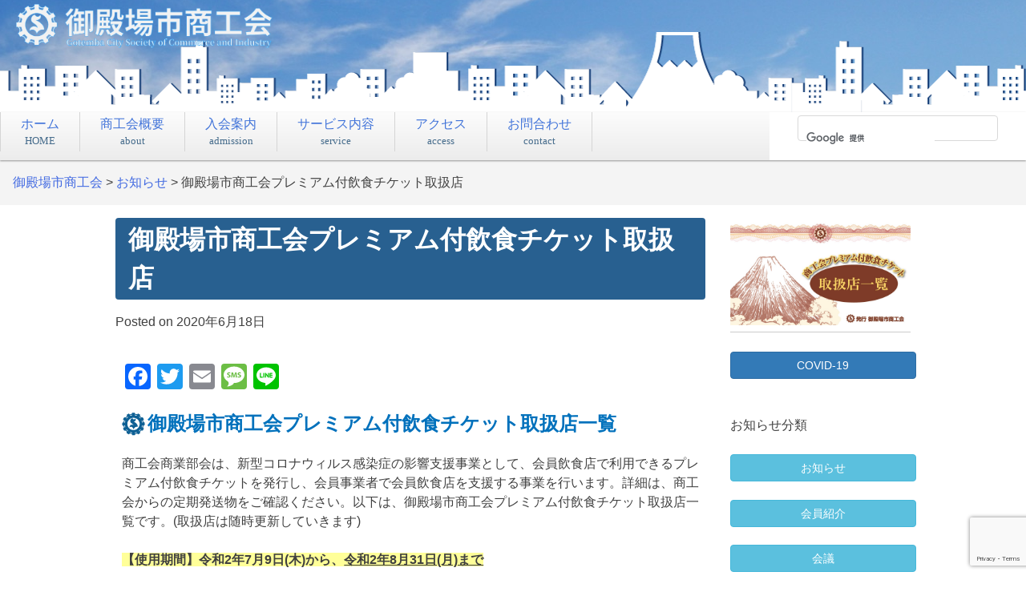

--- FILE ---
content_type: text/html; charset=UTF-8
request_url: https://www.gotemba.or.jp/cat-001/3141.html
body_size: 26974
content:
<!doctype html><html dir="ltr" lang="ja" prefix="og: https://ogp.me/ns#"><head><meta charset="UTF-8"><meta name="viewport" content="width=device-width, initial-scale=1"><link rel="profile" href="http://gmpg.org/xfn/11"><link rel="preload" href="https://www.gotemba.or.jp/info/kanri/assets/cache/autoptimize/css/autoptimize_single_ca8209b0dacc0433816f1709295e877d.css" as="style" onload="this.onload=null;this.rel='stylesheet'"><link rel="preload" href="https://www.gotemba.or.jp/info/kanri/assets/cache/autoptimize/css/autoptimize_single_4d0c4f1250a58079ee6d1a351b503c1d.css" as="style" onload="this.onload=null;this.rel='stylesheet'"><link rel="preload" href="https://www.gotemba.or.jp/info/kanri/assets/themes/gotemba-ci/css/glide.core.min.css" as="style" onload="this.onload=null;this.rel='stylesheet'"><link rel="preload" href="https://www.gotemba.or.jp/info/kanri/assets/themes/gotemba-ci/css/glide.theme.min.css" as="style" onload="this.onload=null;this.rel='stylesheet'"><link rel="preload" href="//ajax.googleapis.com/ajax/libs/jquery/2.2.4/jquery.min.js" as="script"><link rel="preload" href="https://www.gotemba.or.jp/info/kanri/assets/themes/gotemba-ci/js/masonry.pkgd.min.js" as="script"><link rel="preload" href="https://www.gotemba.or.jp/info/kanri/assets/themes/gotemba-ci/js/vegas.js" as="script"><link rel="preload" href="https://www.gotemba.or.jp/info/kanri/assets/themes/gotemba-ci/js/jquery.bxslider.js" as="script"><link rel="preload" href="https://www.gotemba.or.jp/info/kanri/assets/themes/gotemba-ci/js/top.js" as="script"><link rel="preload" href="https://www.gotemba.or.jp/info/kanri/assets/themes/gotemba-ci/js/heightLine.js" as="script"><link rel="preload" href="https://www.gotemba.or.jp/info/kanri/assets/themes/gotemba-ci/js/footerFixed.js" as="script"><link rel="preload" href="https://www.gotemba.or.jp/info/kanri/assets/themes/gotemba-ci/images/list-28.png" as="image"><link rel="preload" href="https://www.gotemba.or.jp/info/kanri/assets/themes/gotemba-ci/images/rain-bk-001.jpg" as="image"><link rel="preload" href="https://www.gotemba.or.jp/info/kanri/assets/themes/gotemba-ci/images/DSC01491.JPG" as="image"><link rel="preload" href="https://www.gotemba.or.jp/info/kanri/assets/themes/gotemba-ci/images/DSC01675.JPG" as="image"><link href="https://www.gotemba.or.jp/info/kanri/assets/cache/autoptimize/css/autoptimize_single_4d0c4f1250a58079ee6d1a351b503c1d.css" rel="stylesheet" ><link href="https://www.gotemba.or.jp/info/kanri/assets/cache/autoptimize/css/autoptimize_single_ca8209b0dacc0433816f1709295e877d.css" rel="stylesheet" ><link href="https://www.gotemba.or.jp/info/kanri/assets/themes/gotemba-ci/css/glide.core.min.css" rel="stylesheet" ><link href="https://www.gotemba.or.jp/info/kanri/assets/themes/gotemba-ci/css/glide.theme.min.css" rel="stylesheet" ><link rel="stylesheet" href="https://use.fontawesome.com/releases/v5.0.10/css/all.css" integrity="sha384-+d0P83n9kaQMCwj8F4RJB66tzIwOKmrdb46+porD/OvrJ+37WqIM7UoBtwHO6Nlg" crossorigin="anonymous"> <script defer src="[data-uri]"></script> <title>御殿場市商工会プレミアム付飲食チケット取扱店 | 御殿場市商工会</title><style>img:is([sizes="auto" i], [sizes^="auto," i]) { contain-intrinsic-size: 3000px 1500px }</style><meta name="robots" content="max-image-preview:large" /><meta name="author" content="山本　貴央"/><link rel="canonical" href="https://www.gotemba.or.jp/cat-001/3141.html" /><meta name="generator" content="All in One SEO (AIOSEO) 4.8.7.2" /><meta property="og:locale" content="ja_JP" /><meta property="og:site_name" content="御殿場市商工会" /><meta property="og:type" content="article" /><meta property="og:title" content="御殿場市商工会プレミアム付飲食チケット取扱店 | 御殿場市商工会" /><meta property="og:url" content="https://www.gotemba.or.jp/cat-001/3141.html" /><meta property="og:image" content="https://www.gotemba.or.jp/info/kanri/assets/uploads/2020/06/inshokuticket-gazo.jpg" /><meta property="og:image:secure_url" content="https://www.gotemba.or.jp/info/kanri/assets/uploads/2020/06/inshokuticket-gazo.jpg" /><meta property="og:image:width" content="1241" /><meta property="og:image:height" content="736" /><meta property="article:published_time" content="2020-06-18T06:36:35+00:00" /><meta property="article:modified_time" content="2020-09-01T01:42:23+00:00" /><meta name="twitter:card" content="summary" /><meta name="twitter:title" content="御殿場市商工会プレミアム付飲食チケット取扱店 | 御殿場市商工会" /><meta name="twitter:image" content="https://www.gotemba.or.jp/info/kanri/assets/uploads/2020/06/inshokuticket-gazo.jpg" /><link rel='dns-prefetch' href='//static.addtoany.com' /><link rel="alternate" type="application/rss+xml" title="御殿場市商工会 &raquo; フィード" href="https://www.gotemba.or.jp/feed" /> <script defer src="[data-uri]"></script> <style id='wp-emoji-styles-inline-css' type='text/css'>img.wp-smiley, img.emoji {
		display: inline !important;
		border: none !important;
		box-shadow: none !important;
		height: 1em !important;
		width: 1em !important;
		margin: 0 0.07em !important;
		vertical-align: -0.1em !important;
		background: none !important;
		padding: 0 !important;
	}</style><link rel='stylesheet' id='contact-form-7-css' href='https://www.gotemba.or.jp/info/kanri/assets/cache/autoptimize/css/autoptimize_single_64ac31699f5326cb3c76122498b76f66.css?ver=6.1.2' type='text/css' media='all' /><style id='responsive-menu-inline-css' type='text/css'>/** This file is major component of this plugin so please don't try to edit here. */
#rmp_menu_trigger-4933 {
  width: 55px;
  height: 55px;
  position: fixed;
  top: 15px;
  border-radius: 5px;
  display: none;
  text-decoration: none;
  right: 5%;
  background: #000000;
  transition: transform 0.5s, background-color 0.5s;
}
#rmp_menu_trigger-4933:hover, #rmp_menu_trigger-4933:focus {
  background: #000000;
  text-decoration: unset;
}
#rmp_menu_trigger-4933.is-active {
  background: #000000;
}
#rmp_menu_trigger-4933 .rmp-trigger-box {
  width: 25px;
  color: #ffffff;
}
#rmp_menu_trigger-4933 .rmp-trigger-icon-active, #rmp_menu_trigger-4933 .rmp-trigger-text-open {
  display: none;
}
#rmp_menu_trigger-4933.is-active .rmp-trigger-icon-active, #rmp_menu_trigger-4933.is-active .rmp-trigger-text-open {
  display: inline;
}
#rmp_menu_trigger-4933.is-active .rmp-trigger-icon-inactive, #rmp_menu_trigger-4933.is-active .rmp-trigger-text {
  display: none;
}
#rmp_menu_trigger-4933 .rmp-trigger-label {
  color: #ffffff;
  pointer-events: none;
  line-height: 13px;
  font-family: inherit;
  font-size: 14px;
  display: inline;
  text-transform: inherit;
}
#rmp_menu_trigger-4933 .rmp-trigger-label.rmp-trigger-label-top {
  display: block;
  margin-bottom: 12px;
}
#rmp_menu_trigger-4933 .rmp-trigger-label.rmp-trigger-label-bottom {
  display: block;
  margin-top: 12px;
}
#rmp_menu_trigger-4933 .responsive-menu-pro-inner {
  display: block;
}
#rmp_menu_trigger-4933 .rmp-trigger-icon-inactive .rmp-font-icon {
  color: #ffffff;
}
#rmp_menu_trigger-4933 .responsive-menu-pro-inner, #rmp_menu_trigger-4933 .responsive-menu-pro-inner::before, #rmp_menu_trigger-4933 .responsive-menu-pro-inner::after {
  width: 25px;
  height: 3px;
  background-color: #ffffff;
  border-radius: 4px;
  position: absolute;
}
#rmp_menu_trigger-4933 .rmp-trigger-icon-active .rmp-font-icon {
  color: #ffffff;
}
#rmp_menu_trigger-4933.is-active .responsive-menu-pro-inner, #rmp_menu_trigger-4933.is-active .responsive-menu-pro-inner::before, #rmp_menu_trigger-4933.is-active .responsive-menu-pro-inner::after {
  background-color: #ffffff;
}
#rmp_menu_trigger-4933:hover .rmp-trigger-icon-inactive .rmp-font-icon {
  color: #ffffff;
}
#rmp_menu_trigger-4933:not(.is-active):hover .responsive-menu-pro-inner, #rmp_menu_trigger-4933:not(.is-active):hover .responsive-menu-pro-inner::before, #rmp_menu_trigger-4933:not(.is-active):hover .responsive-menu-pro-inner::after {
  background-color: #ffffff;
}
#rmp_menu_trigger-4933 .responsive-menu-pro-inner::before {
  top: 10px;
}
#rmp_menu_trigger-4933 .responsive-menu-pro-inner::after {
  bottom: 10px;
}
#rmp_menu_trigger-4933.is-active .responsive-menu-pro-inner::after {
  bottom: 0;
}
/* Hamburger menu styling */
@media screen and (max-width: 768px) {
  /** Menu Title Style */
  /** Menu Additional Content Style */
  .main-navigation {
    display: none !important;
  }
  #rmp_menu_trigger-4933 {
    display: block;
  }
  #rmp-container-4933 {
    position: fixed;
    top: 0;
    margin: 0;
    transition: transform 0.5s;
    overflow: auto;
    display: block;
    width: 75%;
    background-color: #212121;
    background-image: url("");
    height: 100%;
    left: 0;
    padding-top: 0px;
    padding-left: 0px;
    padding-bottom: 0px;
    padding-right: 0px;
  }
  #rmp-menu-wrap-4933 {
    padding-top: 0px;
    padding-left: 0px;
    padding-bottom: 0px;
    padding-right: 0px;
    background-color: #212121;
  }
  #rmp-menu-wrap-4933 .rmp-menu, #rmp-menu-wrap-4933 .rmp-submenu {
    width: 100%;
    box-sizing: border-box;
    margin: 0;
    padding: 0;
  }
  #rmp-menu-wrap-4933 .rmp-submenu-depth-1 .rmp-menu-item-link {
    padding-left: 10%;
  }
  #rmp-menu-wrap-4933 .rmp-submenu-depth-2 .rmp-menu-item-link {
    padding-left: 15%;
  }
  #rmp-menu-wrap-4933 .rmp-submenu-depth-3 .rmp-menu-item-link {
    padding-left: 20%;
  }
  #rmp-menu-wrap-4933 .rmp-submenu-depth-4 .rmp-menu-item-link {
    padding-left: 25%;
  }
  #rmp-menu-wrap-4933 .rmp-submenu.rmp-submenu-open {
    display: block;
  }
  #rmp-menu-wrap-4933 .rmp-menu-item {
    width: 100%;
    list-style: none;
    margin: 0;
  }
  #rmp-menu-wrap-4933 .rmp-menu-item-link {
    height: 60px;
    line-height: 20px;
    font-size: 16px;
    border-bottom: 1px solid #212121;
    font-family: inherit;
    color: #ffffff;
    text-align: left;
    background-color: #212121;
    font-weight: normal;
    letter-spacing: 0px;
    display: block;
    box-sizing: border-box;
    width: 100%;
    text-decoration: none;
    position: relative;
    overflow: hidden;
    transition: background-color 0.5s, border-color 0.5s, 0.5s;
    padding: 0 5%;
    padding-right: 50px;
  }
  #rmp-menu-wrap-4933 .rmp-menu-item-link:after, #rmp-menu-wrap-4933 .rmp-menu-item-link:before {
    display: none;
  }
  #rmp-menu-wrap-4933 .rmp-menu-item-link:hover, #rmp-menu-wrap-4933 .rmp-menu-item-link:focus {
    color: #ffffff;
    border-color: #212121;
    background-color: #3f3f3f;
  }
  #rmp-menu-wrap-4933 .rmp-menu-item-link:focus {
    outline: none;
    border-color: unset;
    box-shadow: unset;
  }
  #rmp-menu-wrap-4933 .rmp-menu-item-link .rmp-font-icon {
    height: 60px;
    line-height: 20px;
    margin-right: 10px;
    font-size: 16px;
  }
  #rmp-menu-wrap-4933 .rmp-menu-current-item .rmp-menu-item-link {
    color: #ffffff;
    border-color: #212121;
    background-color: #212121;
  }
  #rmp-menu-wrap-4933 .rmp-menu-current-item .rmp-menu-item-link:hover, #rmp-menu-wrap-4933 .rmp-menu-current-item .rmp-menu-item-link:focus {
    color: #ffffff;
    border-color: #3f3f3f;
    background-color: #3f3f3f;
  }
  #rmp-menu-wrap-4933 .rmp-menu-subarrow {
    position: absolute;
    top: 0;
    bottom: 0;
    text-align: center;
    overflow: hidden;
    background-size: cover;
    overflow: hidden;
    right: 0;
    border-left-style: solid;
    border-left-color: #212121;
    border-left-width: 1px;
    height: 40px;
    width: 40px;
    color: #ffffff;
    background-color: #212121;
  }
  #rmp-menu-wrap-4933 .rmp-menu-subarrow svg {
    fill: #ffffff;
  }
  #rmp-menu-wrap-4933 .rmp-menu-subarrow:hover {
    color: #ffffff;
    border-color: #3f3f3f;
    background-color: #3f3f3f;
  }
  #rmp-menu-wrap-4933 .rmp-menu-subarrow:hover svg {
    fill: #ffffff;
  }
  #rmp-menu-wrap-4933 .rmp-menu-subarrow .rmp-font-icon {
    margin-right: unset;
  }
  #rmp-menu-wrap-4933 .rmp-menu-subarrow * {
    vertical-align: middle;
    line-height: 40px;
  }
  #rmp-menu-wrap-4933 .rmp-menu-subarrow-active {
    display: block;
    background-size: cover;
    color: #ffffff;
    border-color: #212121;
    background-color: #212121;
  }
  #rmp-menu-wrap-4933 .rmp-menu-subarrow-active svg {
    fill: #ffffff;
  }
  #rmp-menu-wrap-4933 .rmp-menu-subarrow-active:hover {
    color: #ffffff;
    border-color: #3f3f3f;
    background-color: #3f3f3f;
  }
  #rmp-menu-wrap-4933 .rmp-menu-subarrow-active:hover svg {
    fill: #ffffff;
  }
  #rmp-menu-wrap-4933 .rmp-submenu {
    display: none;
  }
  #rmp-menu-wrap-4933 .rmp-submenu .rmp-menu-item-link {
    height: 40px;
    line-height: 20px;
    letter-spacing: 0px;
    font-size: 13px;
    border-bottom: 1px solid #212121;
    font-family: inherit;
    font-weight: normal;
    color: #ffffff;
    text-align: left;
    background-color: #212121;
  }
  #rmp-menu-wrap-4933 .rmp-submenu .rmp-menu-item-link:hover, #rmp-menu-wrap-4933 .rmp-submenu .rmp-menu-item-link:focus {
    color: #ffffff;
    border-color: #212121;
    background-color: #3f3f3f;
  }
  #rmp-menu-wrap-4933 .rmp-submenu .rmp-menu-current-item .rmp-menu-item-link {
    color: #ffffff;
    border-color: #212121;
    background-color: #212121;
  }
  #rmp-menu-wrap-4933 .rmp-submenu .rmp-menu-current-item .rmp-menu-item-link:hover, #rmp-menu-wrap-4933 .rmp-submenu .rmp-menu-current-item .rmp-menu-item-link:focus {
    color: #ffffff;
    border-color: #3f3f3f;
    background-color: #3f3f3f;
  }
  #rmp-menu-wrap-4933 .rmp-submenu .rmp-menu-subarrow {
    right: 0;
    border-right: unset;
    border-left-style: solid;
    border-left-color: #212121;
    border-left-width: 1px;
    height: 40px;
    line-height: 40px;
    width: 40px;
    color: #ffffff;
    background-color: #212121;
  }
  #rmp-menu-wrap-4933 .rmp-submenu .rmp-menu-subarrow:hover {
    color: #ffffff;
    border-color: #3f3f3f;
    background-color: #3f3f3f;
  }
  #rmp-menu-wrap-4933 .rmp-submenu .rmp-menu-subarrow-active {
    color: #ffffff;
    border-color: #212121;
    background-color: #212121;
  }
  #rmp-menu-wrap-4933 .rmp-submenu .rmp-menu-subarrow-active:hover {
    color: #ffffff;
    border-color: #3f3f3f;
    background-color: #3f3f3f;
  }
  #rmp-menu-wrap-4933 .rmp-menu-item-description {
    margin: 0;
    padding: 5px 5%;
    opacity: 0.8;
    color: #ffffff;
  }
  #rmp-search-box-4933 {
    display: block;
    padding-top: 0px;
    padding-left: 5%;
    padding-bottom: 0px;
    padding-right: 5%;
  }
  #rmp-search-box-4933 .rmp-search-form {
    margin: 0;
  }
  #rmp-search-box-4933 .rmp-search-box {
    background: #ffffff;
    border: 1px solid #dadada;
    color: #333333;
    width: 100%;
    padding: 0 5%;
    border-radius: 30px;
    height: 45px;
    -webkit-appearance: none;
  }
  #rmp-search-box-4933 .rmp-search-box::placeholder {
    color: #c7c7cd;
  }
  #rmp-search-box-4933 .rmp-search-box:focus {
    background-color: #ffffff;
    outline: 2px solid #dadada;
    color: #333333;
  }
  #rmp-menu-title-4933 {
    background-color: #212121;
    color: #ffffff;
    text-align: left;
    font-size: 13px;
    padding-top: 10%;
    padding-left: 5%;
    padding-bottom: 0%;
    padding-right: 5%;
    font-weight: 400;
    transition: background-color 0.5s, border-color 0.5s, color 0.5s;
  }
  #rmp-menu-title-4933:hover {
    background-color: #212121;
    color: #ffffff;
  }
  #rmp-menu-title-4933 > .rmp-menu-title-link {
    color: #ffffff;
    width: 100%;
    background-color: unset;
    text-decoration: none;
  }
  #rmp-menu-title-4933 > .rmp-menu-title-link:hover {
    color: #ffffff;
  }
  #rmp-menu-title-4933 .rmp-font-icon {
    font-size: 13px;
  }
  #rmp-menu-additional-content-4933 {
    padding-top: 0px;
    padding-left: 5%;
    padding-bottom: 0px;
    padding-right: 5%;
    color: #ffffff;
    text-align: center;
    font-size: 16px;
  }
}
/**
This file contents common styling of menus.
*/
.rmp-container {
  display: none;
  visibility: visible;
  padding: 0px 0px 0px 0px;
  z-index: 99998;
  transition: all 0.3s;
  /** Scrolling bar in menu setting box **/
}
.rmp-container.rmp-fade-top, .rmp-container.rmp-fade-left, .rmp-container.rmp-fade-right, .rmp-container.rmp-fade-bottom {
  display: none;
}
.rmp-container.rmp-slide-left, .rmp-container.rmp-push-left {
  transform: translateX(-100%);
  -ms-transform: translateX(-100%);
  -webkit-transform: translateX(-100%);
  -moz-transform: translateX(-100%);
}
.rmp-container.rmp-slide-left.rmp-menu-open, .rmp-container.rmp-push-left.rmp-menu-open {
  transform: translateX(0);
  -ms-transform: translateX(0);
  -webkit-transform: translateX(0);
  -moz-transform: translateX(0);
}
.rmp-container.rmp-slide-right, .rmp-container.rmp-push-right {
  transform: translateX(100%);
  -ms-transform: translateX(100%);
  -webkit-transform: translateX(100%);
  -moz-transform: translateX(100%);
}
.rmp-container.rmp-slide-right.rmp-menu-open, .rmp-container.rmp-push-right.rmp-menu-open {
  transform: translateX(0);
  -ms-transform: translateX(0);
  -webkit-transform: translateX(0);
  -moz-transform: translateX(0);
}
.rmp-container.rmp-slide-top, .rmp-container.rmp-push-top {
  transform: translateY(-100%);
  -ms-transform: translateY(-100%);
  -webkit-transform: translateY(-100%);
  -moz-transform: translateY(-100%);
}
.rmp-container.rmp-slide-top.rmp-menu-open, .rmp-container.rmp-push-top.rmp-menu-open {
  transform: translateY(0);
  -ms-transform: translateY(0);
  -webkit-transform: translateY(0);
  -moz-transform: translateY(0);
}
.rmp-container.rmp-slide-bottom, .rmp-container.rmp-push-bottom {
  transform: translateY(100%);
  -ms-transform: translateY(100%);
  -webkit-transform: translateY(100%);
  -moz-transform: translateY(100%);
}
.rmp-container.rmp-slide-bottom.rmp-menu-open, .rmp-container.rmp-push-bottom.rmp-menu-open {
  transform: translateX(0);
  -ms-transform: translateX(0);
  -webkit-transform: translateX(0);
  -moz-transform: translateX(0);
}
.rmp-container::-webkit-scrollbar {
  width: 0px;
}
.rmp-container ::-webkit-scrollbar-track {
  box-shadow: inset 0 0 5px transparent;
}
.rmp-container ::-webkit-scrollbar-thumb {
  background: transparent;
}
.rmp-container ::-webkit-scrollbar-thumb:hover {
  background: transparent;
}
.rmp-container .rmp-menu-wrap .rmp-menu {
  transition: none;
  border-radius: 0;
  box-shadow: none;
  background: none;
  border: 0;
  bottom: auto;
  box-sizing: border-box;
  clip: auto;
  color: #666;
  display: block;
  float: none;
  font-family: inherit;
  font-size: 14px;
  height: auto;
  left: auto;
  line-height: 1.7;
  list-style-type: none;
  margin: 0;
  min-height: auto;
  max-height: none;
  opacity: 1;
  outline: none;
  overflow: visible;
  padding: 0;
  position: relative;
  pointer-events: auto;
  right: auto;
  text-align: left;
  text-decoration: none;
  text-indent: 0;
  text-transform: none;
  transform: none;
  top: auto;
  visibility: inherit;
  width: auto;
  word-wrap: break-word;
  white-space: normal;
}
.rmp-container .rmp-menu-additional-content {
  display: block;
  word-break: break-word;
}
.rmp-container .rmp-menu-title {
  display: flex;
  flex-direction: column;
}
.rmp-container .rmp-menu-title .rmp-menu-title-image {
  max-width: 100%;
  margin-bottom: 15px;
  display: block;
  margin: auto;
  margin-bottom: 15px;
}
button.rmp_menu_trigger {
  z-index: 999999;
  overflow: hidden;
  outline: none;
  border: 0;
  display: none;
  margin: 0;
  transition: transform 0.5s, background-color 0.5s;
  padding: 0;
}
button.rmp_menu_trigger .responsive-menu-pro-inner::before, button.rmp_menu_trigger .responsive-menu-pro-inner::after {
  content: "";
  display: block;
}
button.rmp_menu_trigger .responsive-menu-pro-inner::before {
  top: 10px;
}
button.rmp_menu_trigger .responsive-menu-pro-inner::after {
  bottom: 10px;
}
button.rmp_menu_trigger .rmp-trigger-box {
  width: 40px;
  display: inline-block;
  position: relative;
  pointer-events: none;
  vertical-align: super;
}
/*  Menu Trigger Boring Animation */
.rmp-menu-trigger-boring .responsive-menu-pro-inner {
  transition-property: none;
}
.rmp-menu-trigger-boring .responsive-menu-pro-inner::after, .rmp-menu-trigger-boring .responsive-menu-pro-inner::before {
  transition-property: none;
}
.rmp-menu-trigger-boring.is-active .responsive-menu-pro-inner {
  transform: rotate(45deg);
}
.rmp-menu-trigger-boring.is-active .responsive-menu-pro-inner:before {
  top: 0;
  opacity: 0;
}
.rmp-menu-trigger-boring.is-active .responsive-menu-pro-inner:after {
  bottom: 0;
  transform: rotate(-90deg);
}</style><link rel='stylesheet' id='dashicons-css' href='https://www.gotemba.or.jp/info/kanri/wp-includes/css/dashicons.min.css?ver=6.8.3' type='text/css' media='all' /><link rel='stylesheet' id='gotemba-ci-style-css' href='https://www.gotemba.or.jp/info/kanri/assets/cache/autoptimize/css/autoptimize_single_f10c3a36b44bcd36daf36d626bd5eaa6.css?ver=6.8.3' type='text/css' media='all' /><link rel='stylesheet' id='addtoany-css' href='https://www.gotemba.or.jp/info/kanri/assets/plugins/add-to-any/addtoany.min.css?ver=1.16' type='text/css' media='all' /> <script defer id="addtoany-core-js-before" src="[data-uri]"></script> <script type="text/javascript" defer src="https://static.addtoany.com/menu/page.js" id="addtoany-core-js"></script> <script type="text/javascript" src="https://www.gotemba.or.jp/info/kanri/wp-includes/js/jquery/jquery.min.js?ver=3.7.1" id="jquery-core-js"></script> <script defer type="text/javascript" src="https://www.gotemba.or.jp/info/kanri/wp-includes/js/jquery/jquery-migrate.min.js?ver=3.4.1" id="jquery-migrate-js"></script> <script type="text/javascript" defer src="https://www.gotemba.or.jp/info/kanri/assets/plugins/add-to-any/addtoany.min.js?ver=1.1" id="addtoany-jquery-js"></script> <script defer id="rmp_menu_scripts-js-extra" src="[data-uri]"></script> <script defer type="text/javascript" src="https://www.gotemba.or.jp/info/kanri/assets/cache/autoptimize/js/autoptimize_single_e53ce907f23d4d6903d92ea32cd17a46.js?ver=4.6.0" id="rmp_menu_scripts-js"></script> <script type="application/ld+json">{
    "@context": "https://schema.org",
    "headline": "御殿場市商工会プレミアム付飲食チケット取扱店",
    "description": "御殿場市商工会プレミアム付飲食チケット取扱店一覧 商工会商業部会は、新型コロナウィルス感染症の影響支援事業として、会員飲食店で利用できるプレミアム付飲食チケットを発行し、会員事業者で会員飲食店を支援する事業を行います。詳... more [ 続きはコチラ ]",
    "url": "https://www.gotemba.or.jp/cat-001/3141.html",
    "mainEntityOfPage": {
        "@type": "WebPage",
        "@id": "https://www.gotemba.or.jp/cat-001/3141.html"
    },
    "image": "https://www.gotemba.or.jp/info/kanri/assets/uploads/2020/06/inshokuticket-gazo.jpg",
    "datePublished": "2020-06-18T15:36:35+09:00",
    "dateModified": "2020-09-01T10:42:23+09:00",
    "publisher": {
        "@type": "Organization",
        "name": "御殿場市商工会",
        "logo": {
            "@type": "ImageObject",
            "url": false
        }
    },
    "@type": "BlogPosting",
    "author": {
        "@type": "Person",
        "name": "山本　貴央"
    }
}</script><link rel="icon" href="https://www.gotemba.or.jp/info/kanri/assets/uploads/2019/01/cropped-gotemba-sci-32x32.png" sizes="32x32" /><link rel="icon" href="https://www.gotemba.or.jp/info/kanri/assets/uploads/2019/01/cropped-gotemba-sci-192x192.png" sizes="192x192" /><link rel="apple-touch-icon" href="https://www.gotemba.or.jp/info/kanri/assets/uploads/2019/01/cropped-gotemba-sci-180x180.png" /><meta name="msapplication-TileImage" content="https://www.gotemba.or.jp/info/kanri/assets/uploads/2019/01/cropped-gotemba-sci-270x270.png" /></head><body class="wp-singular post-template-default single single-post postid-3141 single-format-standard wp-theme-gotemba-ci">  <script defer src="https://www.googletagmanager.com/gtag/js?id=UA-90833859-2"></script> <script defer src="[data-uri]"></script>  <script defer src="https://www.googletagmanager.com/gtag/js?id=G-9BDVNSSRM7"></script> <script defer src="[data-uri]"></script><div id="page" class="site"> <a class="skip-link screen-reader-text" href="#content">Skip to content</a><header id="masthead" class="site-header"><div id="top-line"><div id="top-bk"><div id="logo"> <a href="https://www.gotemba.or.jp/"><img src="https://www.gotemba.or.jp/info/kanri/assets/themes/gotemba-ci/images/gcsci-logo-3.png"></a></div></div></div><nav id="site-navigation" class="main-navigation"><div class="g-search"> <gcse:search></gcse:search></div><div class="menu-menu-1-container"><ul id="primary-menu" class="menu"><li id="menu-item-1651" class="menu-item menu-item-type-custom menu-item-object-custom menu-item-home menu-item-1651"><a href="https://www.gotemba.or.jp/" title="HOME">ホーム<br /><span>HOME</span></a></li><li id="menu-item-1467" class="menu-item menu-item-type-post_type menu-item-object-page menu-item-has-children menu-item-1467"><a href="https://www.gotemba.or.jp/%e5%95%86%e5%b7%a5%e4%bc%9a%e6%a6%82%e8%a6%81" title="about">商工会概要<br /><span>about</span></a><ul class="sub-menu"><li id="menu-item-1675" class="menu-item menu-item-type-custom menu-item-object-custom menu-item-1675"><a href="https://www.gotemba.or.jp/post-all" title="information">お知らせ一覧<br /><span>information</span></a></li><li id="menu-item-1656" class="menu-item menu-item-type-custom menu-item-object-custom menu-item-1656"><a href="https://www.gotemba.or.jp/commerce/" title="commerce">商業部会<br /><span>commerce</span></a></li><li id="menu-item-1657" class="menu-item menu-item-type-custom menu-item-object-custom menu-item-1657"><a href="https://www.gotemba.or.jp/industry/" title="industry">工業部会<br /><span>industry</span></a></li><li id="menu-item-1658" class="menu-item menu-item-type-custom menu-item-object-custom menu-item-1658"><a href="https://www.gotemba.or.jp/kensetsu/" title="construction">建設部会<br /><span>construction</span></a></li></ul></li><li id="menu-item-1468" class="menu-item menu-item-type-post_type menu-item-object-page menu-item-1468"><a href="https://www.gotemba.or.jp/%e5%85%a5%e4%bc%9a%e3%81%ae%e3%81%94%e6%a1%88%e5%86%85" title="admission">入会案内<br /><span>admission</span></a></li><li id="menu-item-1469" class="menu-item menu-item-type-post_type menu-item-object-page menu-item-has-children menu-item-1469"><a href="https://www.gotemba.or.jp/service" title="service">サービス内容<br /><span>service</span></a><ul class="sub-menu"><li id="menu-item-1470" class="menu-item menu-item-type-post_type menu-item-object-page menu-item-1470"><a href="https://www.gotemba.or.jp/service/%e7%b5%8c%e5%96%b6%e7%9b%b8%e8%ab%87" title="management">経営相談<br /><span>management</span></a></li><li id="menu-item-1585" class="menu-item menu-item-type-post_type menu-item-object-page menu-item-1585"><a href="https://www.gotemba.or.jp/service/%e5%b0%82%e9%96%80%e5%ae%b6%e6%8c%87%e5%b0%8e" title="instruction">専門家指導<br /><span>instruction</span></a></li><li id="menu-item-1471" class="menu-item menu-item-type-post_type menu-item-object-page menu-item-1471"><a href="https://www.gotemba.or.jp/service/%e8%9e%8d%e8%b3%87%e7%9b%b8%e8%ab%87" title="financing">融資相談<br /><span>financing</span></a></li><li id="menu-item-1472" class="menu-item menu-item-type-post_type menu-item-object-page menu-item-1472"><a href="https://www.gotemba.or.jp/service/%e8%a8%98%e5%b8%b3%e3%83%bb%e6%b1%ba%e7%ae%97%e3%81%ae%e7%9b%b8%e8%ab%87" title="bookkeeping">記帳・決算の相談<br /><span>bookkeeping</span></a></li><li id="menu-item-1473" class="menu-item menu-item-type-post_type menu-item-object-page menu-item-1473"><a href="https://www.gotemba.or.jp/service/%e5%8a%b4%e5%8b%99%e7%9b%b8%e8%ab%87" title="labor insurance">労務相談<br /><span>labor insurance</span></a></li></ul></li><li id="menu-item-1474" class="menu-item menu-item-type-post_type menu-item-object-page menu-item-1474"><a href="https://www.gotemba.or.jp/%e3%82%a2%e3%82%af%e3%82%bb%e3%82%b9" title="access">アクセス<br /><span>access</span></a></li><li id="menu-item-1527" class="menu-item menu-item-type-post_type menu-item-object-page menu-item-1527"><a href="https://www.gotemba.or.jp/%e3%81%8a%e5%95%8f%e5%90%88%e3%82%8f%e3%81%9b" title="contact">お問合わせ<br /><span>contact</span></a></li></ul></div></nav><div class="clear"></div></header><div id="content" class="site-content"><div class="Breadcrumb"> <span property="itemListElement" typeof="ListItem"><a property="item" typeof="WebPage" title="御殿場市商工会へ移動する" href="https://www.gotemba.or.jp" class="home" ><span property="name">御殿場市商工会</span></a><meta property="position" content="1"></span> &gt; <span property="itemListElement" typeof="ListItem"><a property="item" typeof="WebPage" title="Go to the お知らせ カテゴリー archives." href="https://www.gotemba.or.jp/category/cat-001" class="taxonomy category" ><span property="name">お知らせ</span></a><meta property="position" content="2"></span> &gt; <span property="itemListElement" typeof="ListItem"><span property="name" class="post post-post current-item">御殿場市商工会プレミアム付飲食チケット取扱店</span><meta property="url" content="https://www.gotemba.or.jp/cat-001/3141.html"><meta property="position" content="3"></span></div><div id="primary" class="content-area"><main id="main" class="site-main"><div class="content-inn"><div class="row"><div class="col-md-9"><article id="post-3141" class="post-3141 post type-post status-publish format-standard has-post-thumbnail hentry category-cat-001 category-cat-006 category-cat-004 category-cat-002 common_cat-cat-com-006 common_cat-cat-com-001 common_cat-cat-com-003 common_cat-cat-com-002 common_cat-cat-com-005 common_cat-cat-com-004"><header class="entry-header"><h1 class="entry-title">御殿場市商工会プレミアム付飲食チケット取扱店</h1><div class="entry-meta"> <span class="posted-on">Posted on <time class="entry-date published" datetime="2020-06-18T15:36:35+09:00">2020年6月18日</time><time class="updated" datetime="2020-09-01T10:42:23+09:00">2020年9月1日</time></span></div></header><div class="entry-content"><div class="addtoany_share_save_container addtoany_content addtoany_content_top"><div class="a2a_kit a2a_kit_size_32 addtoany_list" data-a2a-url="https://www.gotemba.or.jp/cat-001/3141.html" data-a2a-title="御殿場市商工会プレミアム付飲食チケット取扱店"><a class="a2a_button_facebook" href="https://www.addtoany.com/add_to/facebook?linkurl=https%3A%2F%2Fwww.gotemba.or.jp%2Fcat-001%2F3141.html&amp;linkname=%E5%BE%A1%E6%AE%BF%E5%A0%B4%E5%B8%82%E5%95%86%E5%B7%A5%E4%BC%9A%E3%83%97%E3%83%AC%E3%83%9F%E3%82%A2%E3%83%A0%E4%BB%98%E9%A3%B2%E9%A3%9F%E3%83%81%E3%82%B1%E3%83%83%E3%83%88%E5%8F%96%E6%89%B1%E5%BA%97" title="Facebook" rel="nofollow noopener" target="_blank"></a><a class="a2a_button_twitter" href="https://www.addtoany.com/add_to/twitter?linkurl=https%3A%2F%2Fwww.gotemba.or.jp%2Fcat-001%2F3141.html&amp;linkname=%E5%BE%A1%E6%AE%BF%E5%A0%B4%E5%B8%82%E5%95%86%E5%B7%A5%E4%BC%9A%E3%83%97%E3%83%AC%E3%83%9F%E3%82%A2%E3%83%A0%E4%BB%98%E9%A3%B2%E9%A3%9F%E3%83%81%E3%82%B1%E3%83%83%E3%83%88%E5%8F%96%E6%89%B1%E5%BA%97" title="Twitter" rel="nofollow noopener" target="_blank"></a><a class="a2a_button_email" href="https://www.addtoany.com/add_to/email?linkurl=https%3A%2F%2Fwww.gotemba.or.jp%2Fcat-001%2F3141.html&amp;linkname=%E5%BE%A1%E6%AE%BF%E5%A0%B4%E5%B8%82%E5%95%86%E5%B7%A5%E4%BC%9A%E3%83%97%E3%83%AC%E3%83%9F%E3%82%A2%E3%83%A0%E4%BB%98%E9%A3%B2%E9%A3%9F%E3%83%81%E3%82%B1%E3%83%83%E3%83%88%E5%8F%96%E6%89%B1%E5%BA%97" title="Email" rel="nofollow noopener" target="_blank"></a><a class="a2a_button_sms" href="https://www.addtoany.com/add_to/sms?linkurl=https%3A%2F%2Fwww.gotemba.or.jp%2Fcat-001%2F3141.html&amp;linkname=%E5%BE%A1%E6%AE%BF%E5%A0%B4%E5%B8%82%E5%95%86%E5%B7%A5%E4%BC%9A%E3%83%97%E3%83%AC%E3%83%9F%E3%82%A2%E3%83%A0%E4%BB%98%E9%A3%B2%E9%A3%9F%E3%83%81%E3%82%B1%E3%83%83%E3%83%88%E5%8F%96%E6%89%B1%E5%BA%97" title="Message" rel="nofollow noopener" target="_blank"></a><a class="a2a_button_line" href="https://www.addtoany.com/add_to/line?linkurl=https%3A%2F%2Fwww.gotemba.or.jp%2Fcat-001%2F3141.html&amp;linkname=%E5%BE%A1%E6%AE%BF%E5%A0%B4%E5%B8%82%E5%95%86%E5%B7%A5%E4%BC%9A%E3%83%97%E3%83%AC%E3%83%9F%E3%82%A2%E3%83%A0%E4%BB%98%E9%A3%B2%E9%A3%9F%E3%83%81%E3%82%B1%E3%83%83%E3%83%88%E5%8F%96%E6%89%B1%E5%BA%97" title="Line" rel="nofollow noopener" target="_blank"></a></div></div><h2>御殿場市商工会プレミアム付飲食チケット取扱店一覧</h2><p>商工会商業部会は、新型コロナウィルス感染症の影響支援事業として、会員飲食店で利用できるプレミアム付飲食チケットを発行し、会員事業者で会員飲食店を支援する事業を行います。詳細は、商工会からの定期発送物をご確認ください。以下は、御殿場市商工会プレミアム付飲食チケット取扱店一覧です。(取扱店は随時更新していきます)</p><p><strong><span style="background-color: #ffff99">【使用期間】令和2年7月9日(木)から、<span style="text-decoration: underline;font-size: 16px">令和2年8月31日(月)まで</span></span></strong></p><p><strong><span style="text-decoration: underline;font-size: 48px;color: #ff0000">使用期間は終了いたしました</span></strong></p><p>※取扱店登録はまだ受け付けております、ご希望の方は<strong><a href="#kochira">こちら</a></strong>(御殿場市商工会会員限定)</p><p>※8月下旬より御殿場市「新型コロナウイルス集団感染防止協力支援事業と休業要請」により、取扱店が休業している場合があります。ご確認の上、ご来店ください。</p><hr /><p><strong>ナビゲーションリンク<a href="#agyou">あ行</a>|<a href="#kagyou">か行</a>|<a href="#sagyou">さ行</a>|<a href="#tagyou">た行</a>|<a href="#nagyou">な行</a>|<a href="#hagyou">は行</a>|<a href="#magyou">ま行</a>|<a href="#yagyou">や行</a>|<a href="#ragyou">ら行</a>|<a href="#wagyou">わ行</a></strong></p><hr /><h3><a id="agyou"></a>【あ】</h3><p>阿吽</p><p>赤から 御殿場店</p><p><span style="font-size: 12px">時之栖</span> ALTOPIANO</p><p>いきなりステーキ 御殿場店</p><p><span style="font-size: 12px">富士溶岩石居酒屋</span> 頂</p><p>鰻百撰 ひろ田</p><p>en 串焼き専門店</p><p><span style="font-size: 12px">和食処</span> 大和田</p><h3><a id="kagyou"></a>【か】</h3><p>海鮮酒肴 炙り</p><p><span style="font-size: 12px">時之栖</span> かぐら寿</p><p>かつ榮 御殿場店</p><p><span style="font-size: 12px">10時間オムライス専門店</span> かぼちゃのNABE</p><p>カルビ一丁 御殿場店</p><p><span style="font-size: 12px">和食</span> 喜多良</p><p><span style="font-size: 12px">駿河流手打そば</span> 金太郎</p><p>くいしんぼ五味</p><p>串カツ堀松</p><p>クラブ彩花</p><p>CLUB Pasha</p><p>くるチキ食堂 ぐみ沢店</p><p>くるチキ食堂 古沢店</p><p><span style="font-size: 12px">静岡グルメ&amp;串揚げ</span> ここだらあ</p><p>御殿酒場</p><p>御殿場だこ</p><p>御殿場インディア</p><p>御殿場駅近く 鰻のひろ田</p><p>御殿場カメヤ</p><p>御殿場さくら井家</p><p>御殿場肉処 くうら</p><p>コメダ珈琲店 御殿場店</p><h3><a id="sagyou"></a>【さ】</h3><p>酒蔵 新五月</p><p>(有)さかなや 本店</p><p>(有)さかなや 駅前店</p><p><span style="font-size: 12px">季節料理・ふぐ料理</span> 櫻亭</p><p>さんどーる</p><p><span style="font-size: 12px">Lounge</span> Zyajira<span style="font-size: 12px">-ジャジーラ-</span></p><p>ジャンジャン軒</p><p><span style="font-size: 12px">時之栖</span> 旬膳処 茶目</p><p><span style="font-size: 12px">Dining Bar</span> Cka&#8217;эka<span style="font-size: 12px">-スカースカ-</span></p><p>SCRIGNO<span style="font-size: 12px">-スクリーニョ-</span></p><p>鮨銀</p><p>炭火焼肉 おおむら</p><p>そばかつ亭 東田中店</p><h3><a id="tagyou"></a>【た】</h3><p>大衆ビストロ2918</p><p><span style="font-size: 12px">旬菜酒屋</span> たくみ</p><p>タコライス478</p><p>長樹苑</p><p><span style="font-size: 12px">時之栖</span> Together <span style="font-size: 12px">(広島風お好み焼き)</span></p><p>富寿司</p><p><span style="font-size: 12px">食事処</span> 友達</p><h3><a id="nagyou"></a>【な】</h3><p><span style="font-size: 12px">四季彩料理</span> 直</p><p>中村ラーメン</p><p><span style="font-size: 12px">飲み食い横丁</span> なべすけ</p><p><span style="font-size: 12px">食事処</span> 南海</p><p><span style="font-size: 12px">七輪焼肉&amp;ホルモン</span> 肉次郎</p><p>沼津魚がし鮨 流れ鮨 御殿場店</p><p>沼津魚がし鮨 二代目魚がし 御殿場店</p><h3><a id="hagyou"></a>【は】</h3><p><span style="font-size: 12px">炭火焼・うなぎ・牛重</span> ひがし山</p><p><span style="font-size: 12px">鮨・しゃぶしゃぶ・和食</span> ふくふく</p><p><span style="font-size: 12px">もつ焼き・煮込み</span> 豚バカ一代</p><p>紅ふじ食堂</p><h3><a id="magyou"></a>【ま】</h3><p>丸源ラーメン 御殿場店</p><p><span style="font-size: 12px">御殿場市役所</span> みくりやキッチン</p><p>御厨酒場 えびす</p><p>みくりやフーズ</p><p>名鉄菜館</p><h3><a id="yagyou"></a>【や】</h3><p>焼肉 鴻漸</p><p>焼肉よしの 本店</p><p>屋台のなべすけ</p><p><span style="font-size: 12px">旬菜</span> やま城</p><h3><a id="ragyou"></a>【ら】</h3><p><span style="font-size: 12px">中国料理</span> 李記</p><p>リストランテ桜鏡 Sakurakagami</p><p>LE MONT<span style="font-size: 12px">-ル モン- (レンブラントプレミアム富士御殿場5F)</span></p><p>レストラン クラップ</p><h3><a id="wagyou"></a>【わ】</h3><p>YMCA 東山荘</p><p>&nbsp;</p><p>※全75店舗、令和2年8月31日現在</p><hr /><p><strong>ナビゲーションリンク<a href="#agyou">あ行</a>|<a href="#kagyou">か行</a>|<a href="#sagyou">さ行</a>|<a href="#tagyou">た行</a>|<a href="#nagyou">な行</a>|<a href="#hagyou">は行</a>|<a href="#magyou">ま行</a>|<a href="#yagyou">や行</a>|<a href="#ragyou">ら行</a>|<a href="#wagyou">わ行</a></strong></p><hr /><h2></h2><p>&nbsp;</p><h2><a id="kochira"></a>取扱店登録について</h2><p>取扱店登録の対象は、御殿場市商工会会員の飲食業を営む事業者かつ新型コロナウィルス感染症対策を行っている事業者のみとなっております。一次締切は終了しておりますが、追加登録は随時受け付けております。(チケット使用期限:令和2年8月31日)</p><p>取扱店登録をご希望の方は、下記案内をご確認の上、「取扱店申請書」を商工会窓口へ提出もしくは商工会へFAX(0550-84-0605)にてお申し込みください。</p><h3>取扱店登録関連書類</h3><p>・<a href="https://www.gotemba.or.jp/info/kanri/assets/uploads/2020/07/inshokuticket-shinseisho2.pdf">取扱店登録申請書(PDF:62KB)</a></p><p>・<a href="https://www.gotemba.or.jp/info/kanri/assets/uploads/2020/07/inshokuticket-annai2.pdf">取扱店募集のご案内(PDF:93KB)</a></p><p>・<a href="https://www.gotemba.or.jp/info/kanri/assets/uploads/2020/07/inshokuticket-toriatsukai2.pdf">取扱概要簡易版(PDF:87KB)</a></p><p>&nbsp;</p><p>&nbsp;</p></div><footer class="entry-footer"> <span class="cat-links">Posted in <a href="https://www.gotemba.or.jp/category/cat-001" rel="category tag">お知らせ</a>, <a href="https://www.gotemba.or.jp/category/cat-006" rel="category tag">会員紹介</a>, <a href="https://www.gotemba.or.jp/category/cat-004" rel="category tag">募集案内</a>, <a href="https://www.gotemba.or.jp/category/cat-002" rel="category tag">補助金・助成金</a></span></footer></article><nav class="navigation post-navigation" aria-label="投稿"><h2 class="screen-reader-text">投稿ナビゲーション</h2><div class="nav-links"><div class="nav-previous"><a href="https://www.gotemba.or.jp/cat-001/3060.html" rel="prev">持続化給付金(最高:個人事業所100万円、法人企業200万円)申請サポートのお知らせ</a></div><div class="nav-next"><a href="https://www.gotemba.or.jp/cat-001/3145.html" rel="next">”7月10日”献血のご案内</a></div></div></nav></div><div class="col-md-3"><aside id="secondary" class="widget-area"><div class="post-thumbnail"> <img width="1241" height="736" src="https://www.gotemba.or.jp/info/kanri/assets/uploads/2020/06/inshokuticket-gazo.jpg" class="attachment-post-thumbnail size-post-thumbnail wp-post-image" alt="プレミアム付飲食チケット" decoding="async" loading="lazy" srcset="https://www.gotemba.or.jp/info/kanri/assets/uploads/2020/06/inshokuticket-gazo.jpg 1241w, https://www.gotemba.or.jp/info/kanri/assets/uploads/2020/06/inshokuticket-gazo-300x178.jpg 300w, https://www.gotemba.or.jp/info/kanri/assets/uploads/2020/06/inshokuticket-gazo-1024x607.jpg 1024w, https://www.gotemba.or.jp/info/kanri/assets/uploads/2020/06/inshokuticket-gazo-768x455.jpg 768w, https://www.gotemba.or.jp/info/kanri/assets/uploads/2020/06/inshokuticket-gazo-607x360.jpg 607w" sizes="auto, (max-width: 1241px) 100vw, 1241px" /></div><hr><ul class="blocks-1"> <a href="https://www.gotemba.or.jp/sp_cat/sp-cat-001"><li class="btn btn-primary btn-block">COVID-19</li></a></ul><p>お知らせ分類</p><ul class="category-list blocks-1"> <a href="https://www.gotemba.or.jp/category/cat-001"><li class="btn btn-info btn-block category-list_item">お知らせ</li></a><a href="https://www.gotemba.or.jp/category/cat-006"><li class="btn btn-info btn-block category-list_item">会員紹介</li></a><a href="https://www.gotemba.or.jp/category/cat-005"><li class="btn btn-info btn-block category-list_item">会議</li></a><a href="https://www.gotemba.or.jp/category/cat-004"><li class="btn btn-info btn-block category-list_item">募集案内</li></a><a href="https://www.gotemba.or.jp/category/cat-002"><li class="btn btn-info btn-block category-list_item">補助金・助成金</li></a><a href="https://www.gotemba.or.jp/category/cat-003"><li class="btn btn-info btn-block category-list_item">講習会</li></a></ul><p>お知らせ対象者</p><ul class="blocks-1"> <a href="https://www.gotemba.or.jp/common_cat/cat-com-006"><li class="btn btn-primary btn-block">一般の方</li></a><a href="https://www.gotemba.or.jp/common_cat/cat-com-001"><li class="btn btn-primary btn-block">商業</li></a><a href="https://www.gotemba.or.jp/common_cat/cat-com-003"><li class="btn btn-primary btn-block">工業</li></a><a href="https://www.gotemba.or.jp/common_cat/cat-com-002"><li class="btn btn-primary btn-block">建設</li></a><a href="https://www.gotemba.or.jp/common_cat/cat-com-005"><li class="btn btn-primary btn-block">女性部</li></a><a href="https://www.gotemba.or.jp/common_cat/cat-com-004"><li class="btn btn-primary btn-block">青年部</li></a></ul><hr><p><a Href="http://esod-neo.com/intro/pfsci/gotemba.html" Target="_blank" title="WEBセミナーのご案内"> <Img Src="https://kkbrain.co.jp/sod/banner/sbanner480x360.gif" Border="0" Width="" Height=""> </a></p><hr><div id="suido-banner-side"><ul class="blocks-1 blocks-mobile-50 text-center"><li> <a title="商業部会" href="https://www.gotemba.or.jp/commerce" target="_top" onClick="ga('send', 'event',  'side-bnr-商業部会', 'click', 'https://www.gotemba.or.jp/commerce');"><img src="https://www.gotemba.or.jp/info/kanri/assets/uploads/2018/05/bnr-commerce-b.png" alt="商業部会" /></a></li><li> <a title="工業部会" href="https://www.gotemba.or.jp/industry" target="_top" onClick="ga('send', 'event',  'side-bnr-工業部会', 'click', 'https://www.gotemba.or.jp/industry');"><img src="https://www.gotemba.or.jp/info/kanri/assets/uploads/2018/05/bnr-ind-b.png" alt="工業部会" /></a></li><li> <a title="建設部会" href="https://www.gotemba.or.jp/kensetsu" target="_top" onClick="ga('send', 'event',  'side-bnr-建設部会', 'click', 'https://www.gotemba.or.jp/kensetsu');"><img src="https://www.gotemba.or.jp/info/kanri/assets/uploads/2018/05/bnr-const-b.png" alt="建設部会" /></a></li><li> <a title="入会のご案内" href="https://www.gotemba.or.jp/%E5%85%A5%E4%BC%9A%E3%81%AE%E3%81%94%E6%A1%88%E5%86%85" target="_top" onClick="ga('send', 'event',  'side-bnr-入会のご案内', 'click', 'https://www.gotemba.or.jp/%E5%85%A5%E4%BC%9A%E3%81%AE%E3%81%94%E6%A1%88%E5%86%85');"><img src="https://www.gotemba.or.jp/info/kanri/assets/uploads/2018/05/01.png" alt="入会のご案内" /></a></li><li> <a title="御殿場こだわり推奨品" href="http://kodawari.gotenba.jp/" target="_blank" onClick="ga('send', 'event',  'side-bnr-御殿場こだわり推奨品', 'click', 'http://kodawari.gotenba.jp/');"><img src="https://www.gotemba.or.jp/info/kanri/assets/uploads/2018/06/bnr-kodawari.png" alt="御殿場こだわり推奨品" /></a></li><li> <a title="御殿場市の工業活性化を目指します" href="https://www.gotemba.or.jp/industry/%E5%B7%A5%E6%A5%AD%E9%83%A8%E4%BC%9A%E3%81%AB%E3%81%A4%E3%81%84%E3%81%A6" target="_top" onClick="ga('send', 'event',  'side-bnr-御殿場市の工業活性化を目指します', 'click', 'https://www.gotemba.or.jp/industry/%E5%B7%A5%E6%A5%AD%E9%83%A8%E4%BC%9A%E3%81%AB%E3%81%A4%E3%81%84%E3%81%A6');"><img src="https://www.gotemba.or.jp/info/kanri/assets/uploads/2018/06/bnr-const-industry01.png" alt="御殿場市の工業活性化を目指します" /></a></li><li> <a title="知っててお得だネ!生活Book" href="https://www.gotemba.or.jp/commerce/%E7%9F%A5%E3%81%A3%E3%81%A6%E3%81%A6%E3%81%8A%E5%BE%97%E3%81%A0%E3%83%8D%EF%BC%81%E7%94%9F%E6%B4%BBbook/" target="_top" onClick="ga('send', 'event',  'side-bnr-知っててお得だネ!生活Book', 'click', 'https://www.gotemba.or.jp/commerce/%E7%9F%A5%E3%81%A3%E3%81%A6%E3%81%A6%E3%81%8A%E5%BE%97%E3%81%A0%E3%83%8D%EF%BC%81%E7%94%9F%E6%B4%BBbook/');"><img src="https://www.gotemba.or.jp/info/kanri/assets/uploads/2018/06/bnr-otoku.png" alt="知っててお得だネ!生活Book" /></a></li><li> <a title="おじゃマップ|御殿場を食す56店舗" href="https://www.gotemba.or.jp/commerce/%E3%81%8A%E3%81%98%E3%82%83%E3%83%9E%E3%83%83%E3%83%97/" target="_top" onClick="ga('send', 'event',  'side-bnr-おじゃマップ|御殿場を食す56店舗', 'click', 'https://www.gotemba.or.jp/commerce/%E3%81%8A%E3%81%98%E3%82%83%E3%83%9E%E3%83%83%E3%83%97/');"><img src="https://www.gotemba.or.jp/info/kanri/assets/uploads/2018/06/bnr-ojamap.png" alt="おじゃマップ|御殿場を食す56店舗" /></a></li><li> <a title="御殿場市内共通商品券" href="https://www.gotemba.or.jp/commerce/%E5%85%B1%E9%80%9A%E5%95%86%E5%93%81%E5%88%B8/" target="_top" onClick="ga('send', 'event',  'side-bnr-御殿場市内共通商品券', 'click', 'https://www.gotemba.or.jp/commerce/%E5%85%B1%E9%80%9A%E5%95%86%E5%93%81%E5%88%B8/');"><img src="https://www.gotemba.or.jp/info/kanri/assets/uploads/2018/06/bnr-syouhinken.png" alt="御殿場市内共通商品券" /></a></li><li> <a title="御殿場の住まいのポイント" href="https://www.gotemba.or.jp/kensetsu/%E5%BE%A1%E6%AE%BF%E5%A0%B4%E3%81%AE%E4%BD%8F%E3%81%BE%E3%81%84%E3%81%AE%E3%83%9D%E3%82%A4%E3%83%B3%E3%83%88" target="_top" onClick="ga('send', 'event',  'side-bnr-御殿場の住まいのポイント', 'click', 'https://www.gotemba.or.jp/kensetsu/%E5%BE%A1%E6%AE%BF%E5%A0%B4%E3%81%AE%E4%BD%8F%E3%81%BE%E3%81%84%E3%81%AE%E3%83%9D%E3%82%A4%E3%83%B3%E3%83%88');"><img src="https://www.gotemba.or.jp/info/kanri/assets/uploads/2018/06/bnr-const-sumaino-p.png" alt="御殿場の住まいのポイント" /></a></li></ul></div></aside></div></div></div></main></div></div><div id="top-images"></div><footer id="colophon" class="site-footer"><div class="site-info"><div class="row"><div class="col-sm-4"><h3>カテゴリー</h3><ul class="footer-list"><li class="cat-item cat-item-1"><a href="https://www.gotemba.or.jp/category/cat-001">お知らせ</a></li><li class="cat-item cat-item-11"><a href="https://www.gotemba.or.jp/category/cat-006">会員紹介</a></li><li class="cat-item cat-item-8"><a href="https://www.gotemba.or.jp/category/cat-005">会議</a></li><li class="cat-item cat-item-7"><a href="https://www.gotemba.or.jp/category/cat-004">募集案内</a></li><li class="cat-item cat-item-5"><a href="https://www.gotemba.or.jp/category/cat-002">補助金・助成金</a></li><li class="cat-item cat-item-6"><a href="https://www.gotemba.or.jp/category/cat-003">講習会</a></li></ul><h3>部会別お知らせ</h3><ul class="footer-list"><li class="cat-item cat-item-12"><a href="https://www.gotemba.or.jp/common_cat/cat-com-006">一般の方</a></li><li class="cat-item cat-item-2"><a href="https://www.gotemba.or.jp/common_cat/cat-com-001">商業</a></li><li class="cat-item cat-item-4"><a href="https://www.gotemba.or.jp/common_cat/cat-com-003">工業</a></li><li class="cat-item cat-item-3"><a href="https://www.gotemba.or.jp/common_cat/cat-com-002">建設</a></li><li class="cat-item cat-item-10"><a href="https://www.gotemba.or.jp/common_cat/cat-com-005">女性部</a></li><li class="cat-item cat-item-9"><a href="https://www.gotemba.or.jp/common_cat/cat-com-004">青年部</a></li></ul></div><div class="col-sm-4"><h3>Pages</h3><ul class="footer-list"><li class="page_item page-item-1386"><a href="https://www.gotemba.or.jp/%e5%95%86%e5%b7%a5%e4%bc%9a%e6%a6%82%e8%a6%81">商工会概要</a></li><li class="page_item page-item-1384"><a href="https://www.gotemba.or.jp/%e5%85%a5%e4%bc%9a%e3%81%ae%e3%81%94%e6%a1%88%e5%86%85">入会のご案内</a></li><li class="page_item page-item-2 page_item_has_children"><a href="https://www.gotemba.or.jp/service">受けられるサービス</a><ul class='children'><li class="page_item page-item-1420"><a href="https://www.gotemba.or.jp/service/%e7%b5%8c%e5%96%b6%e7%9b%b8%e8%ab%87">経営相談</a></li><li class="page_item page-item-1579"><a href="https://www.gotemba.or.jp/service/%e5%b0%82%e9%96%80%e5%ae%b6%e6%8c%87%e5%b0%8e">専門家指導</a></li><li class="page_item page-item-1429"><a href="https://www.gotemba.or.jp/service/%e8%9e%8d%e8%b3%87%e7%9b%b8%e8%ab%87">融資相談</a></li><li class="page_item page-item-1404"><a href="https://www.gotemba.or.jp/service/%e8%a8%98%e5%b8%b3%e3%83%bb%e6%b1%ba%e7%ae%97%e3%81%ae%e7%9b%b8%e8%ab%87">記帳・決算の相談</a></li><li class="page_item page-item-1409"><a href="https://www.gotemba.or.jp/service/%e5%8a%b4%e5%8b%99%e7%9b%b8%e8%ab%87">労務相談</a></li></ul></li><li class="page_item page-item-1436"><a href="https://www.gotemba.or.jp/%e3%82%a2%e3%82%af%e3%82%bb%e3%82%b9">アクセス</a></li><li class="page_item page-item-1397 page_item_has_children"><a href="https://www.gotemba.or.jp/%e3%83%97%e3%83%a9%e3%82%a4%e3%83%90%e3%82%b7%e3%83%bc%e3%83%9d%e3%83%aa%e3%82%b7%e3%83%bc">プライバシーポリシー</a><ul class='children'><li class="page_item page-item-1566"><a href="https://www.gotemba.or.jp/%e3%83%97%e3%83%a9%e3%82%a4%e3%83%90%e3%82%b7%e3%83%bc%e3%83%9d%e3%83%aa%e3%82%b7%e3%83%bc/%e7%89%b9%e5%ae%9a%e5%80%8b%e4%ba%ba%e6%83%85%e5%a0%b1%e3%81%ab%e9%96%a2%e3%81%99%e3%82%8b%e5%9f%ba%e6%9c%ac%e6%8c%87%e9%87%9d">特定個人情報に関する基本指針</a></li></ul></li><li class="page_item page-item-1945"><a href="https://www.gotemba.or.jp/%e3%83%aa%e3%83%b3%e3%82%af%e3%83%bb%e8%91%97%e4%bd%9c%e6%a8%a9%e3%83%bb%e5%85%8d%e8%b2%ac%e4%ba%8b%e9%a0%85">リンク・著作権・免責事項</a></li><li class="page_item page-item-1525"><a href="https://www.gotemba.or.jp/%e3%81%8a%e5%95%8f%e5%90%88%e3%82%8f%e3%81%9b">お問合わせ</a></li></ul></div><div class="col-sm-4"> <address><h3>address</h3><p>〒412-0042 静岡県御殿場市萩原515</p><p>[TEL] 0550-83-8822<br>[FAX] 0550-84-0605</p> </address><p>ご連絡は「平日9:00～12:00、13:00～17:00」の時間帯にお願い致します。</p><p>開館時間 : 8:30～17:00 (月～金)</p></div></div><div class="row clear"><div class="col-md-12"></div></div></div><div class="g-copyright text-center"> Copyright &copy; 2026　<a href="https://www.gotemba.or.jp/">御殿場市商工会 Gotemba City Society of Commerce and Industry</a> All Rights Reserved.</div></footer></div> <a href="#0" class="cd-top">Top</a> <script type="speculationrules">{"prefetch":[{"source":"document","where":{"and":[{"href_matches":"\/*"},{"not":{"href_matches":["\/info\/kanri\/wp-*.php","\/info\/kanri\/wp-admin\/*","\/info\/kanri\/assets\/uploads\/*","\/info\/kanri\/assets\/*","\/info\/kanri\/assets\/plugins\/*","\/info\/kanri\/assets\/themes\/gotemba-ci\/*","\/*\\?(.+)"]}},{"not":{"selector_matches":"a[rel~=\"nofollow\"]"}},{"not":{"selector_matches":".no-prefetch, .no-prefetch a"}}]},"eagerness":"conservative"}]}</script> <button type="button"  aria-controls="rmp-container-4933" aria-label="Menu Trigger" id="rmp_menu_trigger-4933"  class="rmp_menu_trigger rmp-menu-trigger-boring"> <span class="rmp-trigger-box"> <span class="responsive-menu-pro-inner"></span> </span> </button><div id="rmp-container-4933" class="rmp-container rmp-container rmp-slide-left"><div id="rmp-menu-title-4933" class="rmp-menu-title"> <span class="rmp-menu-title-link"> <span></span> </span></div><div id="rmp-menu-wrap-4933" class="rmp-menu-wrap"><ul id="rmp-menu-4933" class="rmp-menu" role="menubar" aria-label="Default Menu"><li id="rmp-menu-item-1651" class=" menu-item menu-item-type-custom menu-item-object-custom menu-item-home rmp-menu-item rmp-menu-top-level-item" role="none"><a  title="HOME"  href="https://www.gotemba.or.jp/"  class="rmp-menu-item-link"  role="menuitem"  >ホーム<br /><span>HOME</span></a></li><li id="rmp-menu-item-1467" class=" menu-item menu-item-type-post_type menu-item-object-page menu-item-has-children rmp-menu-item rmp-menu-item-has-children rmp-menu-top-level-item" role="none"><a  title="about"  href="https://www.gotemba.or.jp/%e5%95%86%e5%b7%a5%e4%bc%9a%e6%a6%82%e8%a6%81"  class="rmp-menu-item-link"  role="menuitem"  >商工会概要<br /><span>about</span><div class="rmp-menu-subarrow">▼</div></a><ul aria-label="商工会概要"
 role="menu" data-depth="2"
 class="rmp-submenu rmp-submenu-depth-1"><li id="rmp-menu-item-1675" class=" menu-item menu-item-type-custom menu-item-object-custom rmp-menu-item rmp-menu-sub-level-item" role="none"><a  title="information"  href="https://www.gotemba.or.jp/post-all"  class="rmp-menu-item-link"  role="menuitem"  >お知らせ一覧<br /><span>information</span></a></li><li id="rmp-menu-item-1656" class=" menu-item menu-item-type-custom menu-item-object-custom rmp-menu-item rmp-menu-sub-level-item" role="none"><a  title="commerce"  href="https://www.gotemba.or.jp/commerce/"  class="rmp-menu-item-link"  role="menuitem"  >商業部会<br /><span>commerce</span></a></li><li id="rmp-menu-item-1657" class=" menu-item menu-item-type-custom menu-item-object-custom rmp-menu-item rmp-menu-sub-level-item" role="none"><a  title="industry"  href="https://www.gotemba.or.jp/industry/"  class="rmp-menu-item-link"  role="menuitem"  >工業部会<br /><span>industry</span></a></li><li id="rmp-menu-item-1658" class=" menu-item menu-item-type-custom menu-item-object-custom rmp-menu-item rmp-menu-sub-level-item" role="none"><a  title="construction"  href="https://www.gotemba.or.jp/kensetsu/"  class="rmp-menu-item-link"  role="menuitem"  >建設部会<br /><span>construction</span></a></li></ul></li><li id="rmp-menu-item-1468" class=" menu-item menu-item-type-post_type menu-item-object-page rmp-menu-item rmp-menu-top-level-item" role="none"><a  title="admission"  href="https://www.gotemba.or.jp/%e5%85%a5%e4%bc%9a%e3%81%ae%e3%81%94%e6%a1%88%e5%86%85"  class="rmp-menu-item-link"  role="menuitem"  >入会案内<br /><span>admission</span></a></li><li id="rmp-menu-item-1469" class=" menu-item menu-item-type-post_type menu-item-object-page menu-item-has-children rmp-menu-item rmp-menu-item-has-children rmp-menu-top-level-item" role="none"><a  title="service"  href="https://www.gotemba.or.jp/service"  class="rmp-menu-item-link"  role="menuitem"  >サービス内容<br /><span>service</span><div class="rmp-menu-subarrow">▼</div></a><ul aria-label="サービス内容"
 role="menu" data-depth="2"
 class="rmp-submenu rmp-submenu-depth-1"><li id="rmp-menu-item-1470" class=" menu-item menu-item-type-post_type menu-item-object-page rmp-menu-item rmp-menu-sub-level-item" role="none"><a  title="management"  href="https://www.gotemba.or.jp/service/%e7%b5%8c%e5%96%b6%e7%9b%b8%e8%ab%87"  class="rmp-menu-item-link"  role="menuitem"  >経営相談<br /><span>management</span></a></li><li id="rmp-menu-item-1585" class=" menu-item menu-item-type-post_type menu-item-object-page rmp-menu-item rmp-menu-sub-level-item" role="none"><a  title="instruction"  href="https://www.gotemba.or.jp/service/%e5%b0%82%e9%96%80%e5%ae%b6%e6%8c%87%e5%b0%8e"  class="rmp-menu-item-link"  role="menuitem"  >専門家指導<br /><span>instruction</span></a></li><li id="rmp-menu-item-1471" class=" menu-item menu-item-type-post_type menu-item-object-page rmp-menu-item rmp-menu-sub-level-item" role="none"><a  title="financing"  href="https://www.gotemba.or.jp/service/%e8%9e%8d%e8%b3%87%e7%9b%b8%e8%ab%87"  class="rmp-menu-item-link"  role="menuitem"  >融資相談<br /><span>financing</span></a></li><li id="rmp-menu-item-1472" class=" menu-item menu-item-type-post_type menu-item-object-page rmp-menu-item rmp-menu-sub-level-item" role="none"><a  title="bookkeeping"  href="https://www.gotemba.or.jp/service/%e8%a8%98%e5%b8%b3%e3%83%bb%e6%b1%ba%e7%ae%97%e3%81%ae%e7%9b%b8%e8%ab%87"  class="rmp-menu-item-link"  role="menuitem"  >記帳・決算の相談<br /><span>bookkeeping</span></a></li><li id="rmp-menu-item-1473" class=" menu-item menu-item-type-post_type menu-item-object-page rmp-menu-item rmp-menu-sub-level-item" role="none"><a  title="labor insurance"  href="https://www.gotemba.or.jp/service/%e5%8a%b4%e5%8b%99%e7%9b%b8%e8%ab%87"  class="rmp-menu-item-link"  role="menuitem"  >労務相談<br /><span>labor insurance</span></a></li></ul></li><li id="rmp-menu-item-1474" class=" menu-item menu-item-type-post_type menu-item-object-page rmp-menu-item rmp-menu-top-level-item" role="none"><a  title="access"  href="https://www.gotemba.or.jp/%e3%82%a2%e3%82%af%e3%82%bb%e3%82%b9"  class="rmp-menu-item-link"  role="menuitem"  >アクセス<br /><span>access</span></a></li><li id="rmp-menu-item-1527" class=" menu-item menu-item-type-post_type menu-item-object-page rmp-menu-item rmp-menu-top-level-item" role="none"><a  title="contact"  href="https://www.gotemba.or.jp/%e3%81%8a%e5%95%8f%e5%90%88%e3%82%8f%e3%81%9b"  class="rmp-menu-item-link"  role="menuitem"  >お問合わせ<br /><span>contact</span></a></li></ul></div><div id="rmp-menu-additional-content-4933" class="rmp-menu-additional-content"> <gcse:search></gcse:search><hr> 御殿場市商工会<br> 〒412-0042<br> 静岡県御殿場市萩原515<br> TEL：<a href="tel:0550838822">0550-83-8822</a></div></div> <script type="text/javascript" src="https://www.gotemba.or.jp/info/kanri/wp-includes/js/dist/hooks.min.js?ver=4d63a3d491d11ffd8ac6" id="wp-hooks-js"></script> <script type="text/javascript" src="https://www.gotemba.or.jp/info/kanri/wp-includes/js/dist/i18n.min.js?ver=5e580eb46a90c2b997e6" id="wp-i18n-js"></script> <script defer id="wp-i18n-js-after" src="[data-uri]"></script> <script defer type="text/javascript" src="https://www.gotemba.or.jp/info/kanri/assets/cache/autoptimize/js/autoptimize_single_96e7dc3f0e8559e4a3f3ca40b17ab9c3.js?ver=6.1.2" id="swv-js"></script> <script defer id="contact-form-7-js-translations" src="[data-uri]"></script> <script defer id="contact-form-7-js-before" src="[data-uri]"></script> <script defer type="text/javascript" src="https://www.gotemba.or.jp/info/kanri/assets/cache/autoptimize/js/autoptimize_single_2912c657d0592cc532dff73d0d2ce7bb.js?ver=6.1.2" id="contact-form-7-js"></script> <script defer type="text/javascript" src="https://www.gotemba.or.jp/info/kanri/assets/cache/autoptimize/js/autoptimize_single_49493316c090bb3d7cca5bc09031037c.js?ver=20151215" id="gotemba-ci-navigation-js"></script> <script defer type="text/javascript" src="https://www.gotemba.or.jp/info/kanri/assets/cache/autoptimize/js/autoptimize_single_93d421fd7576b0ca9c359ffe2fa16113.js?ver=20151215" id="gotemba-ci-skip-link-focus-fix-js"></script> <script defer type="text/javascript" src="https://www.google.com/recaptcha/api.js?render=6LerFIMUAAAAADoNE00dXNt35z0i--zVH3m7pIC8&amp;ver=3.0" id="google-recaptcha-js"></script> <script type="text/javascript" src="https://www.gotemba.or.jp/info/kanri/wp-includes/js/dist/vendor/wp-polyfill.min.js?ver=3.15.0" id="wp-polyfill-js"></script> <script defer id="wpcf7-recaptcha-js-before" src="[data-uri]"></script> <script defer type="text/javascript" src="https://www.gotemba.or.jp/info/kanri/assets/cache/autoptimize/js/autoptimize_single_ec0187677793456f98473f49d9e9b95f.js?ver=6.1.2" id="wpcf7-recaptcha-js"></script> <script src="//ajax.googleapis.com/ajax/libs/jquery/2.2.4/jquery.min.js"></script> <script defer type="text/javascript" src="https://www.gotemba.or.jp/info/kanri/assets/themes/gotemba-ci/js/masonry.pkgd.min.js"></script> <script defer src="[data-uri]"></script> <script defer type="text/javascript" src="https://www.gotemba.or.jp/info/kanri/assets/cache/autoptimize/js/autoptimize_single_959ee66ebf56a28b4a8563c995ed1054.js"></script> <script defer src="[data-uri]"></script> <script defer src="[data-uri]"></script> <script defer src="[data-uri]"></script> <script defer src="[data-uri]"></script> <script defer src="[data-uri]"></script> <script defer src="[data-uri]"></script> <script defer type="text/javascript" src="https://www.gotemba.or.jp/info/kanri/assets/cache/autoptimize/js/autoptimize_single_45afaba70708b1242206ede12f3290ba.js"></script> <script defer src="[data-uri]"></script> <script defer type="text/javascript" src="https://www.gotemba.or.jp/info/kanri/assets/cache/autoptimize/js/autoptimize_single_b257e0969014adf4d5836b545fd6ccfc.js"></script> <script defer src="[data-uri]"></script> <script defer type="text/javascript" src="https://www.gotemba.or.jp/info/kanri/assets/cache/autoptimize/js/autoptimize_single_a933ffb5b9275ad06d5cf37742bea689.js"></script> <script defer type="text/javascript" src="https://www.gotemba.or.jp/info/kanri/assets/cache/autoptimize/js/autoptimize_single_5d1d5e954380d875406c1563daf32ed8.js"></script> <script defer src="[data-uri]"></script> </body></html>

--- FILE ---
content_type: text/html; charset=utf-8
request_url: https://www.google.com/recaptcha/api2/anchor?ar=1&k=6LerFIMUAAAAADoNE00dXNt35z0i--zVH3m7pIC8&co=aHR0cHM6Ly93d3cuZ290ZW1iYS5vci5qcDo0NDM.&hl=en&v=N67nZn4AqZkNcbeMu4prBgzg&size=invisible&anchor-ms=20000&execute-ms=30000&cb=es84ns37g1ms
body_size: 48771
content:
<!DOCTYPE HTML><html dir="ltr" lang="en"><head><meta http-equiv="Content-Type" content="text/html; charset=UTF-8">
<meta http-equiv="X-UA-Compatible" content="IE=edge">
<title>reCAPTCHA</title>
<style type="text/css">
/* cyrillic-ext */
@font-face {
  font-family: 'Roboto';
  font-style: normal;
  font-weight: 400;
  font-stretch: 100%;
  src: url(//fonts.gstatic.com/s/roboto/v48/KFO7CnqEu92Fr1ME7kSn66aGLdTylUAMa3GUBHMdazTgWw.woff2) format('woff2');
  unicode-range: U+0460-052F, U+1C80-1C8A, U+20B4, U+2DE0-2DFF, U+A640-A69F, U+FE2E-FE2F;
}
/* cyrillic */
@font-face {
  font-family: 'Roboto';
  font-style: normal;
  font-weight: 400;
  font-stretch: 100%;
  src: url(//fonts.gstatic.com/s/roboto/v48/KFO7CnqEu92Fr1ME7kSn66aGLdTylUAMa3iUBHMdazTgWw.woff2) format('woff2');
  unicode-range: U+0301, U+0400-045F, U+0490-0491, U+04B0-04B1, U+2116;
}
/* greek-ext */
@font-face {
  font-family: 'Roboto';
  font-style: normal;
  font-weight: 400;
  font-stretch: 100%;
  src: url(//fonts.gstatic.com/s/roboto/v48/KFO7CnqEu92Fr1ME7kSn66aGLdTylUAMa3CUBHMdazTgWw.woff2) format('woff2');
  unicode-range: U+1F00-1FFF;
}
/* greek */
@font-face {
  font-family: 'Roboto';
  font-style: normal;
  font-weight: 400;
  font-stretch: 100%;
  src: url(//fonts.gstatic.com/s/roboto/v48/KFO7CnqEu92Fr1ME7kSn66aGLdTylUAMa3-UBHMdazTgWw.woff2) format('woff2');
  unicode-range: U+0370-0377, U+037A-037F, U+0384-038A, U+038C, U+038E-03A1, U+03A3-03FF;
}
/* math */
@font-face {
  font-family: 'Roboto';
  font-style: normal;
  font-weight: 400;
  font-stretch: 100%;
  src: url(//fonts.gstatic.com/s/roboto/v48/KFO7CnqEu92Fr1ME7kSn66aGLdTylUAMawCUBHMdazTgWw.woff2) format('woff2');
  unicode-range: U+0302-0303, U+0305, U+0307-0308, U+0310, U+0312, U+0315, U+031A, U+0326-0327, U+032C, U+032F-0330, U+0332-0333, U+0338, U+033A, U+0346, U+034D, U+0391-03A1, U+03A3-03A9, U+03B1-03C9, U+03D1, U+03D5-03D6, U+03F0-03F1, U+03F4-03F5, U+2016-2017, U+2034-2038, U+203C, U+2040, U+2043, U+2047, U+2050, U+2057, U+205F, U+2070-2071, U+2074-208E, U+2090-209C, U+20D0-20DC, U+20E1, U+20E5-20EF, U+2100-2112, U+2114-2115, U+2117-2121, U+2123-214F, U+2190, U+2192, U+2194-21AE, U+21B0-21E5, U+21F1-21F2, U+21F4-2211, U+2213-2214, U+2216-22FF, U+2308-230B, U+2310, U+2319, U+231C-2321, U+2336-237A, U+237C, U+2395, U+239B-23B7, U+23D0, U+23DC-23E1, U+2474-2475, U+25AF, U+25B3, U+25B7, U+25BD, U+25C1, U+25CA, U+25CC, U+25FB, U+266D-266F, U+27C0-27FF, U+2900-2AFF, U+2B0E-2B11, U+2B30-2B4C, U+2BFE, U+3030, U+FF5B, U+FF5D, U+1D400-1D7FF, U+1EE00-1EEFF;
}
/* symbols */
@font-face {
  font-family: 'Roboto';
  font-style: normal;
  font-weight: 400;
  font-stretch: 100%;
  src: url(//fonts.gstatic.com/s/roboto/v48/KFO7CnqEu92Fr1ME7kSn66aGLdTylUAMaxKUBHMdazTgWw.woff2) format('woff2');
  unicode-range: U+0001-000C, U+000E-001F, U+007F-009F, U+20DD-20E0, U+20E2-20E4, U+2150-218F, U+2190, U+2192, U+2194-2199, U+21AF, U+21E6-21F0, U+21F3, U+2218-2219, U+2299, U+22C4-22C6, U+2300-243F, U+2440-244A, U+2460-24FF, U+25A0-27BF, U+2800-28FF, U+2921-2922, U+2981, U+29BF, U+29EB, U+2B00-2BFF, U+4DC0-4DFF, U+FFF9-FFFB, U+10140-1018E, U+10190-1019C, U+101A0, U+101D0-101FD, U+102E0-102FB, U+10E60-10E7E, U+1D2C0-1D2D3, U+1D2E0-1D37F, U+1F000-1F0FF, U+1F100-1F1AD, U+1F1E6-1F1FF, U+1F30D-1F30F, U+1F315, U+1F31C, U+1F31E, U+1F320-1F32C, U+1F336, U+1F378, U+1F37D, U+1F382, U+1F393-1F39F, U+1F3A7-1F3A8, U+1F3AC-1F3AF, U+1F3C2, U+1F3C4-1F3C6, U+1F3CA-1F3CE, U+1F3D4-1F3E0, U+1F3ED, U+1F3F1-1F3F3, U+1F3F5-1F3F7, U+1F408, U+1F415, U+1F41F, U+1F426, U+1F43F, U+1F441-1F442, U+1F444, U+1F446-1F449, U+1F44C-1F44E, U+1F453, U+1F46A, U+1F47D, U+1F4A3, U+1F4B0, U+1F4B3, U+1F4B9, U+1F4BB, U+1F4BF, U+1F4C8-1F4CB, U+1F4D6, U+1F4DA, U+1F4DF, U+1F4E3-1F4E6, U+1F4EA-1F4ED, U+1F4F7, U+1F4F9-1F4FB, U+1F4FD-1F4FE, U+1F503, U+1F507-1F50B, U+1F50D, U+1F512-1F513, U+1F53E-1F54A, U+1F54F-1F5FA, U+1F610, U+1F650-1F67F, U+1F687, U+1F68D, U+1F691, U+1F694, U+1F698, U+1F6AD, U+1F6B2, U+1F6B9-1F6BA, U+1F6BC, U+1F6C6-1F6CF, U+1F6D3-1F6D7, U+1F6E0-1F6EA, U+1F6F0-1F6F3, U+1F6F7-1F6FC, U+1F700-1F7FF, U+1F800-1F80B, U+1F810-1F847, U+1F850-1F859, U+1F860-1F887, U+1F890-1F8AD, U+1F8B0-1F8BB, U+1F8C0-1F8C1, U+1F900-1F90B, U+1F93B, U+1F946, U+1F984, U+1F996, U+1F9E9, U+1FA00-1FA6F, U+1FA70-1FA7C, U+1FA80-1FA89, U+1FA8F-1FAC6, U+1FACE-1FADC, U+1FADF-1FAE9, U+1FAF0-1FAF8, U+1FB00-1FBFF;
}
/* vietnamese */
@font-face {
  font-family: 'Roboto';
  font-style: normal;
  font-weight: 400;
  font-stretch: 100%;
  src: url(//fonts.gstatic.com/s/roboto/v48/KFO7CnqEu92Fr1ME7kSn66aGLdTylUAMa3OUBHMdazTgWw.woff2) format('woff2');
  unicode-range: U+0102-0103, U+0110-0111, U+0128-0129, U+0168-0169, U+01A0-01A1, U+01AF-01B0, U+0300-0301, U+0303-0304, U+0308-0309, U+0323, U+0329, U+1EA0-1EF9, U+20AB;
}
/* latin-ext */
@font-face {
  font-family: 'Roboto';
  font-style: normal;
  font-weight: 400;
  font-stretch: 100%;
  src: url(//fonts.gstatic.com/s/roboto/v48/KFO7CnqEu92Fr1ME7kSn66aGLdTylUAMa3KUBHMdazTgWw.woff2) format('woff2');
  unicode-range: U+0100-02BA, U+02BD-02C5, U+02C7-02CC, U+02CE-02D7, U+02DD-02FF, U+0304, U+0308, U+0329, U+1D00-1DBF, U+1E00-1E9F, U+1EF2-1EFF, U+2020, U+20A0-20AB, U+20AD-20C0, U+2113, U+2C60-2C7F, U+A720-A7FF;
}
/* latin */
@font-face {
  font-family: 'Roboto';
  font-style: normal;
  font-weight: 400;
  font-stretch: 100%;
  src: url(//fonts.gstatic.com/s/roboto/v48/KFO7CnqEu92Fr1ME7kSn66aGLdTylUAMa3yUBHMdazQ.woff2) format('woff2');
  unicode-range: U+0000-00FF, U+0131, U+0152-0153, U+02BB-02BC, U+02C6, U+02DA, U+02DC, U+0304, U+0308, U+0329, U+2000-206F, U+20AC, U+2122, U+2191, U+2193, U+2212, U+2215, U+FEFF, U+FFFD;
}
/* cyrillic-ext */
@font-face {
  font-family: 'Roboto';
  font-style: normal;
  font-weight: 500;
  font-stretch: 100%;
  src: url(//fonts.gstatic.com/s/roboto/v48/KFO7CnqEu92Fr1ME7kSn66aGLdTylUAMa3GUBHMdazTgWw.woff2) format('woff2');
  unicode-range: U+0460-052F, U+1C80-1C8A, U+20B4, U+2DE0-2DFF, U+A640-A69F, U+FE2E-FE2F;
}
/* cyrillic */
@font-face {
  font-family: 'Roboto';
  font-style: normal;
  font-weight: 500;
  font-stretch: 100%;
  src: url(//fonts.gstatic.com/s/roboto/v48/KFO7CnqEu92Fr1ME7kSn66aGLdTylUAMa3iUBHMdazTgWw.woff2) format('woff2');
  unicode-range: U+0301, U+0400-045F, U+0490-0491, U+04B0-04B1, U+2116;
}
/* greek-ext */
@font-face {
  font-family: 'Roboto';
  font-style: normal;
  font-weight: 500;
  font-stretch: 100%;
  src: url(//fonts.gstatic.com/s/roboto/v48/KFO7CnqEu92Fr1ME7kSn66aGLdTylUAMa3CUBHMdazTgWw.woff2) format('woff2');
  unicode-range: U+1F00-1FFF;
}
/* greek */
@font-face {
  font-family: 'Roboto';
  font-style: normal;
  font-weight: 500;
  font-stretch: 100%;
  src: url(//fonts.gstatic.com/s/roboto/v48/KFO7CnqEu92Fr1ME7kSn66aGLdTylUAMa3-UBHMdazTgWw.woff2) format('woff2');
  unicode-range: U+0370-0377, U+037A-037F, U+0384-038A, U+038C, U+038E-03A1, U+03A3-03FF;
}
/* math */
@font-face {
  font-family: 'Roboto';
  font-style: normal;
  font-weight: 500;
  font-stretch: 100%;
  src: url(//fonts.gstatic.com/s/roboto/v48/KFO7CnqEu92Fr1ME7kSn66aGLdTylUAMawCUBHMdazTgWw.woff2) format('woff2');
  unicode-range: U+0302-0303, U+0305, U+0307-0308, U+0310, U+0312, U+0315, U+031A, U+0326-0327, U+032C, U+032F-0330, U+0332-0333, U+0338, U+033A, U+0346, U+034D, U+0391-03A1, U+03A3-03A9, U+03B1-03C9, U+03D1, U+03D5-03D6, U+03F0-03F1, U+03F4-03F5, U+2016-2017, U+2034-2038, U+203C, U+2040, U+2043, U+2047, U+2050, U+2057, U+205F, U+2070-2071, U+2074-208E, U+2090-209C, U+20D0-20DC, U+20E1, U+20E5-20EF, U+2100-2112, U+2114-2115, U+2117-2121, U+2123-214F, U+2190, U+2192, U+2194-21AE, U+21B0-21E5, U+21F1-21F2, U+21F4-2211, U+2213-2214, U+2216-22FF, U+2308-230B, U+2310, U+2319, U+231C-2321, U+2336-237A, U+237C, U+2395, U+239B-23B7, U+23D0, U+23DC-23E1, U+2474-2475, U+25AF, U+25B3, U+25B7, U+25BD, U+25C1, U+25CA, U+25CC, U+25FB, U+266D-266F, U+27C0-27FF, U+2900-2AFF, U+2B0E-2B11, U+2B30-2B4C, U+2BFE, U+3030, U+FF5B, U+FF5D, U+1D400-1D7FF, U+1EE00-1EEFF;
}
/* symbols */
@font-face {
  font-family: 'Roboto';
  font-style: normal;
  font-weight: 500;
  font-stretch: 100%;
  src: url(//fonts.gstatic.com/s/roboto/v48/KFO7CnqEu92Fr1ME7kSn66aGLdTylUAMaxKUBHMdazTgWw.woff2) format('woff2');
  unicode-range: U+0001-000C, U+000E-001F, U+007F-009F, U+20DD-20E0, U+20E2-20E4, U+2150-218F, U+2190, U+2192, U+2194-2199, U+21AF, U+21E6-21F0, U+21F3, U+2218-2219, U+2299, U+22C4-22C6, U+2300-243F, U+2440-244A, U+2460-24FF, U+25A0-27BF, U+2800-28FF, U+2921-2922, U+2981, U+29BF, U+29EB, U+2B00-2BFF, U+4DC0-4DFF, U+FFF9-FFFB, U+10140-1018E, U+10190-1019C, U+101A0, U+101D0-101FD, U+102E0-102FB, U+10E60-10E7E, U+1D2C0-1D2D3, U+1D2E0-1D37F, U+1F000-1F0FF, U+1F100-1F1AD, U+1F1E6-1F1FF, U+1F30D-1F30F, U+1F315, U+1F31C, U+1F31E, U+1F320-1F32C, U+1F336, U+1F378, U+1F37D, U+1F382, U+1F393-1F39F, U+1F3A7-1F3A8, U+1F3AC-1F3AF, U+1F3C2, U+1F3C4-1F3C6, U+1F3CA-1F3CE, U+1F3D4-1F3E0, U+1F3ED, U+1F3F1-1F3F3, U+1F3F5-1F3F7, U+1F408, U+1F415, U+1F41F, U+1F426, U+1F43F, U+1F441-1F442, U+1F444, U+1F446-1F449, U+1F44C-1F44E, U+1F453, U+1F46A, U+1F47D, U+1F4A3, U+1F4B0, U+1F4B3, U+1F4B9, U+1F4BB, U+1F4BF, U+1F4C8-1F4CB, U+1F4D6, U+1F4DA, U+1F4DF, U+1F4E3-1F4E6, U+1F4EA-1F4ED, U+1F4F7, U+1F4F9-1F4FB, U+1F4FD-1F4FE, U+1F503, U+1F507-1F50B, U+1F50D, U+1F512-1F513, U+1F53E-1F54A, U+1F54F-1F5FA, U+1F610, U+1F650-1F67F, U+1F687, U+1F68D, U+1F691, U+1F694, U+1F698, U+1F6AD, U+1F6B2, U+1F6B9-1F6BA, U+1F6BC, U+1F6C6-1F6CF, U+1F6D3-1F6D7, U+1F6E0-1F6EA, U+1F6F0-1F6F3, U+1F6F7-1F6FC, U+1F700-1F7FF, U+1F800-1F80B, U+1F810-1F847, U+1F850-1F859, U+1F860-1F887, U+1F890-1F8AD, U+1F8B0-1F8BB, U+1F8C0-1F8C1, U+1F900-1F90B, U+1F93B, U+1F946, U+1F984, U+1F996, U+1F9E9, U+1FA00-1FA6F, U+1FA70-1FA7C, U+1FA80-1FA89, U+1FA8F-1FAC6, U+1FACE-1FADC, U+1FADF-1FAE9, U+1FAF0-1FAF8, U+1FB00-1FBFF;
}
/* vietnamese */
@font-face {
  font-family: 'Roboto';
  font-style: normal;
  font-weight: 500;
  font-stretch: 100%;
  src: url(//fonts.gstatic.com/s/roboto/v48/KFO7CnqEu92Fr1ME7kSn66aGLdTylUAMa3OUBHMdazTgWw.woff2) format('woff2');
  unicode-range: U+0102-0103, U+0110-0111, U+0128-0129, U+0168-0169, U+01A0-01A1, U+01AF-01B0, U+0300-0301, U+0303-0304, U+0308-0309, U+0323, U+0329, U+1EA0-1EF9, U+20AB;
}
/* latin-ext */
@font-face {
  font-family: 'Roboto';
  font-style: normal;
  font-weight: 500;
  font-stretch: 100%;
  src: url(//fonts.gstatic.com/s/roboto/v48/KFO7CnqEu92Fr1ME7kSn66aGLdTylUAMa3KUBHMdazTgWw.woff2) format('woff2');
  unicode-range: U+0100-02BA, U+02BD-02C5, U+02C7-02CC, U+02CE-02D7, U+02DD-02FF, U+0304, U+0308, U+0329, U+1D00-1DBF, U+1E00-1E9F, U+1EF2-1EFF, U+2020, U+20A0-20AB, U+20AD-20C0, U+2113, U+2C60-2C7F, U+A720-A7FF;
}
/* latin */
@font-face {
  font-family: 'Roboto';
  font-style: normal;
  font-weight: 500;
  font-stretch: 100%;
  src: url(//fonts.gstatic.com/s/roboto/v48/KFO7CnqEu92Fr1ME7kSn66aGLdTylUAMa3yUBHMdazQ.woff2) format('woff2');
  unicode-range: U+0000-00FF, U+0131, U+0152-0153, U+02BB-02BC, U+02C6, U+02DA, U+02DC, U+0304, U+0308, U+0329, U+2000-206F, U+20AC, U+2122, U+2191, U+2193, U+2212, U+2215, U+FEFF, U+FFFD;
}
/* cyrillic-ext */
@font-face {
  font-family: 'Roboto';
  font-style: normal;
  font-weight: 900;
  font-stretch: 100%;
  src: url(//fonts.gstatic.com/s/roboto/v48/KFO7CnqEu92Fr1ME7kSn66aGLdTylUAMa3GUBHMdazTgWw.woff2) format('woff2');
  unicode-range: U+0460-052F, U+1C80-1C8A, U+20B4, U+2DE0-2DFF, U+A640-A69F, U+FE2E-FE2F;
}
/* cyrillic */
@font-face {
  font-family: 'Roboto';
  font-style: normal;
  font-weight: 900;
  font-stretch: 100%;
  src: url(//fonts.gstatic.com/s/roboto/v48/KFO7CnqEu92Fr1ME7kSn66aGLdTylUAMa3iUBHMdazTgWw.woff2) format('woff2');
  unicode-range: U+0301, U+0400-045F, U+0490-0491, U+04B0-04B1, U+2116;
}
/* greek-ext */
@font-face {
  font-family: 'Roboto';
  font-style: normal;
  font-weight: 900;
  font-stretch: 100%;
  src: url(//fonts.gstatic.com/s/roboto/v48/KFO7CnqEu92Fr1ME7kSn66aGLdTylUAMa3CUBHMdazTgWw.woff2) format('woff2');
  unicode-range: U+1F00-1FFF;
}
/* greek */
@font-face {
  font-family: 'Roboto';
  font-style: normal;
  font-weight: 900;
  font-stretch: 100%;
  src: url(//fonts.gstatic.com/s/roboto/v48/KFO7CnqEu92Fr1ME7kSn66aGLdTylUAMa3-UBHMdazTgWw.woff2) format('woff2');
  unicode-range: U+0370-0377, U+037A-037F, U+0384-038A, U+038C, U+038E-03A1, U+03A3-03FF;
}
/* math */
@font-face {
  font-family: 'Roboto';
  font-style: normal;
  font-weight: 900;
  font-stretch: 100%;
  src: url(//fonts.gstatic.com/s/roboto/v48/KFO7CnqEu92Fr1ME7kSn66aGLdTylUAMawCUBHMdazTgWw.woff2) format('woff2');
  unicode-range: U+0302-0303, U+0305, U+0307-0308, U+0310, U+0312, U+0315, U+031A, U+0326-0327, U+032C, U+032F-0330, U+0332-0333, U+0338, U+033A, U+0346, U+034D, U+0391-03A1, U+03A3-03A9, U+03B1-03C9, U+03D1, U+03D5-03D6, U+03F0-03F1, U+03F4-03F5, U+2016-2017, U+2034-2038, U+203C, U+2040, U+2043, U+2047, U+2050, U+2057, U+205F, U+2070-2071, U+2074-208E, U+2090-209C, U+20D0-20DC, U+20E1, U+20E5-20EF, U+2100-2112, U+2114-2115, U+2117-2121, U+2123-214F, U+2190, U+2192, U+2194-21AE, U+21B0-21E5, U+21F1-21F2, U+21F4-2211, U+2213-2214, U+2216-22FF, U+2308-230B, U+2310, U+2319, U+231C-2321, U+2336-237A, U+237C, U+2395, U+239B-23B7, U+23D0, U+23DC-23E1, U+2474-2475, U+25AF, U+25B3, U+25B7, U+25BD, U+25C1, U+25CA, U+25CC, U+25FB, U+266D-266F, U+27C0-27FF, U+2900-2AFF, U+2B0E-2B11, U+2B30-2B4C, U+2BFE, U+3030, U+FF5B, U+FF5D, U+1D400-1D7FF, U+1EE00-1EEFF;
}
/* symbols */
@font-face {
  font-family: 'Roboto';
  font-style: normal;
  font-weight: 900;
  font-stretch: 100%;
  src: url(//fonts.gstatic.com/s/roboto/v48/KFO7CnqEu92Fr1ME7kSn66aGLdTylUAMaxKUBHMdazTgWw.woff2) format('woff2');
  unicode-range: U+0001-000C, U+000E-001F, U+007F-009F, U+20DD-20E0, U+20E2-20E4, U+2150-218F, U+2190, U+2192, U+2194-2199, U+21AF, U+21E6-21F0, U+21F3, U+2218-2219, U+2299, U+22C4-22C6, U+2300-243F, U+2440-244A, U+2460-24FF, U+25A0-27BF, U+2800-28FF, U+2921-2922, U+2981, U+29BF, U+29EB, U+2B00-2BFF, U+4DC0-4DFF, U+FFF9-FFFB, U+10140-1018E, U+10190-1019C, U+101A0, U+101D0-101FD, U+102E0-102FB, U+10E60-10E7E, U+1D2C0-1D2D3, U+1D2E0-1D37F, U+1F000-1F0FF, U+1F100-1F1AD, U+1F1E6-1F1FF, U+1F30D-1F30F, U+1F315, U+1F31C, U+1F31E, U+1F320-1F32C, U+1F336, U+1F378, U+1F37D, U+1F382, U+1F393-1F39F, U+1F3A7-1F3A8, U+1F3AC-1F3AF, U+1F3C2, U+1F3C4-1F3C6, U+1F3CA-1F3CE, U+1F3D4-1F3E0, U+1F3ED, U+1F3F1-1F3F3, U+1F3F5-1F3F7, U+1F408, U+1F415, U+1F41F, U+1F426, U+1F43F, U+1F441-1F442, U+1F444, U+1F446-1F449, U+1F44C-1F44E, U+1F453, U+1F46A, U+1F47D, U+1F4A3, U+1F4B0, U+1F4B3, U+1F4B9, U+1F4BB, U+1F4BF, U+1F4C8-1F4CB, U+1F4D6, U+1F4DA, U+1F4DF, U+1F4E3-1F4E6, U+1F4EA-1F4ED, U+1F4F7, U+1F4F9-1F4FB, U+1F4FD-1F4FE, U+1F503, U+1F507-1F50B, U+1F50D, U+1F512-1F513, U+1F53E-1F54A, U+1F54F-1F5FA, U+1F610, U+1F650-1F67F, U+1F687, U+1F68D, U+1F691, U+1F694, U+1F698, U+1F6AD, U+1F6B2, U+1F6B9-1F6BA, U+1F6BC, U+1F6C6-1F6CF, U+1F6D3-1F6D7, U+1F6E0-1F6EA, U+1F6F0-1F6F3, U+1F6F7-1F6FC, U+1F700-1F7FF, U+1F800-1F80B, U+1F810-1F847, U+1F850-1F859, U+1F860-1F887, U+1F890-1F8AD, U+1F8B0-1F8BB, U+1F8C0-1F8C1, U+1F900-1F90B, U+1F93B, U+1F946, U+1F984, U+1F996, U+1F9E9, U+1FA00-1FA6F, U+1FA70-1FA7C, U+1FA80-1FA89, U+1FA8F-1FAC6, U+1FACE-1FADC, U+1FADF-1FAE9, U+1FAF0-1FAF8, U+1FB00-1FBFF;
}
/* vietnamese */
@font-face {
  font-family: 'Roboto';
  font-style: normal;
  font-weight: 900;
  font-stretch: 100%;
  src: url(//fonts.gstatic.com/s/roboto/v48/KFO7CnqEu92Fr1ME7kSn66aGLdTylUAMa3OUBHMdazTgWw.woff2) format('woff2');
  unicode-range: U+0102-0103, U+0110-0111, U+0128-0129, U+0168-0169, U+01A0-01A1, U+01AF-01B0, U+0300-0301, U+0303-0304, U+0308-0309, U+0323, U+0329, U+1EA0-1EF9, U+20AB;
}
/* latin-ext */
@font-face {
  font-family: 'Roboto';
  font-style: normal;
  font-weight: 900;
  font-stretch: 100%;
  src: url(//fonts.gstatic.com/s/roboto/v48/KFO7CnqEu92Fr1ME7kSn66aGLdTylUAMa3KUBHMdazTgWw.woff2) format('woff2');
  unicode-range: U+0100-02BA, U+02BD-02C5, U+02C7-02CC, U+02CE-02D7, U+02DD-02FF, U+0304, U+0308, U+0329, U+1D00-1DBF, U+1E00-1E9F, U+1EF2-1EFF, U+2020, U+20A0-20AB, U+20AD-20C0, U+2113, U+2C60-2C7F, U+A720-A7FF;
}
/* latin */
@font-face {
  font-family: 'Roboto';
  font-style: normal;
  font-weight: 900;
  font-stretch: 100%;
  src: url(//fonts.gstatic.com/s/roboto/v48/KFO7CnqEu92Fr1ME7kSn66aGLdTylUAMa3yUBHMdazQ.woff2) format('woff2');
  unicode-range: U+0000-00FF, U+0131, U+0152-0153, U+02BB-02BC, U+02C6, U+02DA, U+02DC, U+0304, U+0308, U+0329, U+2000-206F, U+20AC, U+2122, U+2191, U+2193, U+2212, U+2215, U+FEFF, U+FFFD;
}

</style>
<link rel="stylesheet" type="text/css" href="https://www.gstatic.com/recaptcha/releases/N67nZn4AqZkNcbeMu4prBgzg/styles__ltr.css">
<script nonce="D7DVmIQ6zdJf1j-NQun8Ag" type="text/javascript">window['__recaptcha_api'] = 'https://www.google.com/recaptcha/api2/';</script>
<script type="text/javascript" src="https://www.gstatic.com/recaptcha/releases/N67nZn4AqZkNcbeMu4prBgzg/recaptcha__en.js" nonce="D7DVmIQ6zdJf1j-NQun8Ag">
      
    </script></head>
<body><div id="rc-anchor-alert" class="rc-anchor-alert"></div>
<input type="hidden" id="recaptcha-token" value="[base64]">
<script type="text/javascript" nonce="D7DVmIQ6zdJf1j-NQun8Ag">
      recaptcha.anchor.Main.init("[\x22ainput\x22,[\x22bgdata\x22,\x22\x22,\[base64]/[base64]/[base64]/[base64]/[base64]/UltsKytdPUU6KEU8MjA0OD9SW2wrK109RT4+NnwxOTI6KChFJjY0NTEyKT09NTUyOTYmJk0rMTxjLmxlbmd0aCYmKGMuY2hhckNvZGVBdChNKzEpJjY0NTEyKT09NTYzMjA/[base64]/[base64]/[base64]/[base64]/[base64]/[base64]/[base64]\x22,\[base64]\\u003d\\u003d\x22,\x22w4tzV8ODRV/CnMKoJF1ZM8OZAnLDrcO1XSLCh8KAw6HDlcOzJcKbLMKLX194FBLDh8K1NiLCusKBw6/[base64]/CnFnDl8KDw4rChTXDqgLDmhvDosKhwqzCi8ONNcKnw6cvB8OgfsKwEcOkO8Kew7AGw7oRw67DmsKqwpBfP8Kww6jDtAFwb8K4w6l6wocOw517w7xlZMKTBsOWPcOtITYOdhVPQj7Dvj3Dt8KZBsOgwq1MYw4RP8OXwoXDhCrDl2RPGsKow5HCp8ODw5bDl8K/NMOsw5/[base64]/[base64]/DgcKKwqAkdEUDw507woMNe8OALcOJwrTCjS7CkWvCrcKrVCpTX8KxwqTCrsO4wqDDq8KjDiwUSirDlSfDkcK9XX8tV8Kxd8Ofw7bDmsOeO8K0w7YHX8KSwr1LL8Ozw6fDhzlSw4/DvsKjZ8Ohw7ESwrRkw5nCkMOPV8KdwoZAw43DvMO2I0/[base64]/[base64]/CpWDCs8Kqwq4XwrfDlHtWThAtVcO8wrI9wqLClcK6MsOtwrLCpsKxwpfCpsOKJw46OcKeJsK8dCAqTl7CigNRwp4bdU3Dk8KqNcOxV8KjwpNewrXDuBxRw5zCk8KTZsOgdTHDt8K/w6F7cAjCmcKaSm50woRZK8OHw6EFwpPCni3DmFfCnBXDs8K1NMK9w6fCs3vDmMKPw6/DgXpqasKTfcKvwprDr3XDjcK7OcKiw7TCjMKdDGFAwo7CqGLDsTPCtFo+bsKkUCh4K8OpwoTCvsKiRRvCvwrDunfDtsK+w6YpwqcSIcKBw6/DusOWwqwjwr51XsO4BmM7wrEpKRvDm8KNDsK4w6nCsk9VByTDjlbDjsKEwobDo8O6wrPDuXQmw5LClB3CksO5w7ARwoXDsQBTTMKCEsKow7/CqcOgKQvCsWlPwpfCqMOJwqdQw6fDjXPDv8KwdAEgAQEodzMRecK2w7rCo3dsRMOHw40IJMKSRljCj8OtwqTCuMOnwplqPlAIIXoVUT5XesOLw7QbIAbCocOeDcOZw4QZUkbDvDHCuWXCncKxwq7DkXFxensjw6FLABrDtz1dwqkuPcK2w4HDpmbCk8OVw5RBwr/[base64]/wroWZcKcw57Cj8OIwp5BC37DjFk/Nl4gWsOeAWN8XXLCkcOtYxVNSmRiw4rCpcOcwqfCqMOJa1UuDMK2wqQ6wqgTw6/DhcKCEjLDgzNfccOjchLCo8KHPhjDjsOJGsK7wr5Zw4PDmk7DvhXCr0HCrnfCgBrDp8KQGEIUwpJ1wrMdBMKSNsKKMQ8JCRrDmBfDtzvDtnfDmlDDgMKKwrVxwrnCscOtDVLDvD/CisKdInTCmkTDs8Osw6QcFMK8EU43w4XCq2bDjzDDoMKuQMOcwqbDgic+bkXCmjHDp0TCjWgsVTfCs8OEwqo9w6rCu8KZUx/Cgzt2cEzDucKcwqTDhGfDkMO7Qi3Do8OMIn5vw61iw6rDu8KeTRzCscKtEyIcecKKbgnDgjXDtcOxDU3CqDIQF8KJw77CncK2RcKRw5jCrAkQwqRiwo00NjXCr8OPFcKHwol/L05uETR/GMKDGgB9UC3DmQZRTShfw5fCgxHCrcODw4rDssOuw4MbfBDCl8OYw7FDXnnDssOxXD9YwqUqWVxlGsO2w7rDtcKkwptow5IjXwzDhEcWOMKvw6lGS8KTw78CwoxfdMKowoIGPyICw59Oa8Ktw4pDwo3CiMOaJHbCusKXRjkHwqM7wqdnYyzCvsO/IVrDkSgIFGMWdVE0wpw3GWbCsijCqsK0Ugk0VsK/O8ORwotld1XDrFfCgCETw6EAE0zDh8OIwrXDhhDDjsOVc8OCwqk8GBVoNDvDuBZwwpLDlMOcJCnDnsKoIxJdPcODw6bDucKsw63CpgvCr8OEDELCh8Kkw5oJwqHCg0/Cp8OALcOEw5s4P3Y9woXChg15bhvDrDIQZCU4w6opw6XCjsOdw4YGMCMmZ2g3w43DsHrClHQRBMKQEQ/DicOcRjHDjhTDhcKzREZZeMKJw5DDhGEIw7fCgsOzS8Okw77CqcOIw7NBw7TDjcKQTC7Ckh1dwq/DhsOFw4hYXT7Dh8OGX8K6w708PcOSwrjCsMKVw6DDtMOaGMKdw4fDnMK7bl0SQjcWNjQUw7BmEjQ2D1ErU8K2d8OkGW/DicORJwISw4TDvyTCuMKnO8OCUcOmwqfClG4rTHJFw5dNA8Ktw5MAXcOkw5vDi27CiREGw7rDukxZw6xSCiJyw4TCk8KrFFjDl8KUDMOTRsKZSMOow6/CpVHDjcKcJcOiG2LDpS7CpMOKw7zCpSA3VMOwwqYkIlZvckPCvEAjbsKnw4B1wpsZQ2XClkbCv2pmw4pTw43DicOLwq/DosOhOyVTwo0fXcKaZE0gCwnCg0lAbitlwpMvfERPW2xDY1tQHzAUw74bC0DCjcOdVMOkwprCrw/[base64]/CpE4pG8Osw6NzX3zCj8OISsKPN8OLYcKeFcK9w6HDrXPCiHnDgjJ0QsKmO8OPEcKiwpNsIhdvw5ZEZzl8RsOxfWwMIMKVeEYhw6jCnzEqIBtiLsO9wr8cECHDvMONEsKHwq/DlB5VccO1w5Rka8OZFUEKwrdNdAfDpMOYdsOUwrHDj1rCvQoawrpoOsKBw6/CjX1+AMOmwqZ0VMOCwrxJwrTCssKMT3rChMKGbhzCsCQUwrADUsKZE8O9DcO3wqQMw77Ciz1tw708w6oAw7gNw59iYMOmZkdWwoQ/wpVMHHXClMODw7jCqTUvw5xQRsOkw5/[base64]/DgMKVL8OXw4F4Z8KkaMKVw6fCmsO/wq0ff8OGw7nDoyXCvMOAwqbDkMK2H0o0bB3DlUnDuSsMA8KSPTXDqMKxw506GCpSwpHChsKuWzrCpCJkw6jCkwsYesKvc8O3w49Mw5ZcTxESwrjCqCrCosK1LGktJSMTA1fCq8O/U2bDmyzCtEY9XcO2w5PCrsKAPTdOwps6wqfCjhYxeGHCtkYhwqEiwqtRdUskZsObwoHCnMK6wrxWw5HDrcKuCC3CvMOBwpMCwrjCqGrCi8OrRRnCk8Kdw5Z8w5QewpzCkcKwwqEZwrHClVPCtsK0wrpVKEXCrcOfYTHDp3wON0XCrsO/dsKefsK5wohzDMK6woFFXWgkFSTCq10NFjIHw6ViYgwZdGEBKEgDw6Ezw7czwqIxwpHCvjU6wpIjw7RTSsOPw5EBA8KaM8Ogw713w6NXO1VOwq1KJcKiw79Jw5zDtV5mw4ZKSMKxfzkawq/CsMOrdsO6wqMXcx4uP8K8GHfDvR5VwrTDhcOgGSzCkBbCm8OEGcK4eMKAXMO0wqTDnVZpwqFHwpXDmFzCpMOyH8OQwprChMONw7AIw4dSw6UzKT/DosK1IcOfAsOOXXjDmFjDoMKIw4TDnFo3wrF5w5HDq8OGwod/wqPCnMK4QsKNccK4PMKJYFjDhRlXw5HDtmllRyzCncOOcmB7EMOLKMKgw4lEWHnDvcKKPsKdUArDk1fCq8KWw5/[base64]/[base64]/[base64]/Cl8KaworDnglvw77Ct8KERcK6asKVf8K3KUTClnDCscOfFsOKGh0DwptEwpPCrk7CrzIBW8OrCmfDnA8RwrpvKGzCo3rCiRHCozzDhcOCw6TCmMOyw5XCun/DmG/[base64]/[base64]/[base64]/Dn8O/PsKbcFDDiMK5IcKawrbDm8OUD8KPw4rCnsOMwqlnw582csKhw45xwrw4BGN2RlxRNcKbW3nDmsOhKsO7NsKtwrIRwq10F14xTMKMwofDhXxYPsKuw4LDsMKfwqXDhHwrwpvCmhVWwpoqwoFowq/[base64]/DmMOlbzHDrHvDvcKYw6JwwrnDvAsswo/DrcOWZMKBeHJJS2Aqw4ZrEcKYwqbDjSZ4LsKIw4Muw74/Cn3CikQeZl86WhvCtGINRgbDm2rDs3BEw53DsXp9wpLCn8K/UF9Xw6DDv8KFw7FMwrR6w4QnDcKkwrrCkHHDplXDsyJww7bDkkjDscKPwqQYwqY3TsKcwrHCicOFwp1Nw6IHw5/Du0/Cnx4SexDCn8OXw7nCo8KfEcOkw7rDpF7DqcO/dMKeOi88wo/CgcOPImkBRsKwZWY0wpslw70HwqRTcsO2EkzCjcK7w7IIZsK5aStUwqs5wr/CjyNTW8OYKlLDq8KhElTCucOsTwAXwp1nw6YCV8K1w6/CqsODecOXNwsGw7DDkMODw7JQasKswop8w6zDthEkfsOVaHbDlcOWcw7Dr2bCq0fChMK8wrnCpcKoMz7CgMKpPgkawrUPDTgpwqUGTznCgh/DrTA0NcOUfMKEw67DhWfDgcOTw5fDjEPDr3DDq2HCuMK0w7Rpw6IcIB06CsKuwqPCmgPCmsOUwqLCiTZPH01uRDvDgEtVw7bDqAxGwqRtEXbCrcKaw4bDu8OLYXvCrA3Cv8KHOsOxM2gIworCtcOLw5nCqiw7IcO/dcOHwoPClTHDuDPDkDLCjizCvnBIKMK+I0AiNxAAwo9CesOZw4wnT8O8bhsgbTHDqy7CscKWAS/CiQwQHcK0cW/DscOhHWvDrMOMXMOvNxoGw4zDpMOwUW3CocOSUxrDjlkVwplLwrhDw4YAwowLwqE/Q1TDgGjDjsOhLAs2ZzXClMK2wr02FlHCkcOAdQ/[base64]/w40IUMKVw4vCtHrCuMOzLFLDhi/ChRbCk0peMk8hZDwsw653EsK/bcO8w59bb3fClMOWw7XDrBDCtsOPRxpBFGnDvsKSwpo2w58xwpLDrjlNVsKiHMKpcDPCnGwzwpTDusOxwphvwptrYcOFw7pxw49gwrEqUsK9w5/Di8KnQsOVM2PCrhQ8wq3DhDDCtsKPw6U1RcKGw4bCsUs3EULDg2E6TU7DhUdGw5fCiMKFw4RlVAVKAcOFwqPCncOLYMK4w4J/[base64]/JijCnzoywo5mC8KnVnR5U1zDpEB4w4tzwrHDqQPDl0MUwqBDIGXCmCHCjsOIw6tyNl3DlMKyw7bCosOpwo9mQcOwVGzCi8O6Pyhfw5ErVCFATcOrHMKqNDrDjywIA0jCnFhiw7R8OkzDo8O7IsOYwrDDgGnChMKxw6/Cv8KzMAA0wr/Cr8KTwqp5w6JbB8KPNsOYbMO8w6xZwqnDoj7ChMOtHzfDpkDCjMKSTB7DscOWQ8OOw7LCpsOTwrA2wpJsW2vCvcOPMiZUwrDCsRLCrHzCnFAXMWtLwpPDlg8nBU7Dv2TDrMOKVx1hw6pRMxcKWMOYf8OEBgTDpX/DjMKrw6ofwpYHbmRowrsMw4zCnBPCk0QdE8OBIHc/wrloXcKcFsOFw7PCtxNuw7dOwoPCo2DCjyjDhsO8NVXDuB3Ct3tvwrswfQ3ClMKJw5cGDsOKw6HDum7CtU3DmR0sRMOXTcK6e8O/BiFwCnhNwo0PwpHDq1IiFMOKwr3DiMKWwp4cdsODOcKFw4BOw40bMMKow7/DiwDDhWfCo8OgYFTDq8K5AsOgwqrCgj0KR0bDtDPCnsOsw4FgZ8OKM8Ktwrpgw4FUSFvCqsO/JsKeLAJBw7nDoFFmw4N6UzrDnRJ6w4ZdwrRjwoYMTD/CiS/ChMO2w57ClMO+w6HCiGDCrcOswo5hw5piw4UBJsK8e8OkOsKaegnDk8OLw5zDoSbCqsKpwqImw4/CjlLDg8KTwoTDncOowoTDisOsfMONLMOlSRkPwrIQwocpG0jDlmHDgnHDvMO8w55cP8OpfSRJwpRBO8OZLgEKw57CnsOew6fCnsKZw5YMQcOsw6XDjxrDhcOCXsOzAjTCvMOUeQzCqMKCw78AwpDCk8KMwoMOLWPDi8KGQBolw5/CiS5Nw4fDkz1qcXMXw4BSwrZ5R8O6AFXCmF/Dm8KlwrrCrARAw6nDhMKIw7bDpsOYaMKifmzCkMKNwoXCpMOIw4RgwqjCmTkgeklvw77Dn8KjZikbEsK7w5hbclvCgMKyFmbCgAZPwpkXwrB+w7ppMhQ8w4fDp8KnQB/Dnw4swo/CoRZvcsKKw6LCisKNwplmw6NSc8ODJFfCrTzDkGMZF8OFwoMiw5zDlwJ6w69xY8K0w7/ChsKsJCXDr1FCw4rCsmlww61LLnLCvRbCkcKEwoTChE7Cvm3DuC8mKcKZwq7ChcOAw4TCugZ7w7jDksO4Lz7CicOLwrXCqsKFTjwzwqDCrBcAA18ow7bDocOQw5XCglx5cVTDrQvClsKVWsKfQltjw4fCsMKzIsKgw4g6wqt/wq7Ch27Ct3AEYSPDncKcXcKQw4Ysw7vDq37Du3szw47CilLCkcO4A3AbNg18aGrDl2NPw63ClGfCrcK9w4fDjBDCh8OzbMOSw53Dm8OxOsKLCS3DqiAiV8OEbmfDhcOHY8KCMcK2w6HCpMK1woIWwpbCgEbCgXZVZnJeUUHDkgPDicOVWcKKw4/DksK4wp3CpMOpwoZRS1ZIJQYsG0o5WcKHw5PCpSDDq20SwoF/w4bDpcK5w5Iyw53Cl8OSKiQhwps/NMKQAzvDoMOqXcOpeDNPw73CgifDmcKbZzsdJMOOwo7DqRUdwp/[base64]/CjMOBw5/[base64]/[base64]/NE54w4EpwqPCqWzCgxjDsW7CtMObwr8qw5FAwprCq8OrQcKIXzrCoMKuwrcBw5kWw5RWw6ZWw64BwrZ/w7cjBGdfw5kGBFYaRm/CjmUzw6jDrsK5w7rDgcKVb8OFdsOew6BQwppBRnfDjRZKPEwtwqPDkS0lw4nDucKww4IwfQd9wq/Ct8O5bnTCgcK4IcKJNTjDikQJAjTDmMOrNxlUOcKQE2zDqcKwE8KMYS3DsWsaw7XDgMOrGcOowqnDhBTDrMKPRlHCvnBZw6Rbw5dGwp5rLcO0H1ArFCI3w7QpBBLCpMK1b8ObwpfDnMKYw518RTfDiWzCsENeWjvDtMOcFMKnwqw+csKjMsKlacKzwrEkfww7dx/[base64]/CsF7DvcKnMVxRw7DChl98wrPCvC1pSFXDvwrCpTTCuMKIwqbDosOzV13Dkg3DoMOFGSlvw6zCn1d+wrIyRsKUG8OCfU9dwq9BcsKbN3Y/w6wnw4fDrcKrGsOAX1fCpSzCuQ/DrWbDvcOJw6jDvcO5woNnFcO3OjFBSE0MFjnCjxzCgQ3DiQXDpno8XcKwOMK8w7fDmR3DpyHDq8KVWEPDjsKncsKYwrHCm8KwCcK6V8Klwp45M0xwwpXDmHfDq8KZw5zDlW7CnVrDtDwZw6zCu8Ozwq1NecKNw6/[base64]/Dl27DsMOrLQ3DhcOSwpLCqD/DgHAKcSg4LmHCqFbDhsKAVTdrwrPDjcK/Ag0jCMOuH1Mpw5VvwoosO8OpwoXChgIVwoNkCVbDq3nDv8O/w5EHG8KcTMOPwqcIZCjDmMK0wp3DicK3w4/[base64]/SsOIwrbDjBUBwrTDq8OdSsKZwqt3KVIawohDw6fCt8Kxwo/CvBLDpMOyNEfCnsOWwr7CrxgVw6kOwqh0ecOIw5YAwqfDvB8/Sw95wqPDpEbChFwOwrIUwobDnsOAEMKfw7dQw6FCbcKyw6hBw6Zrwp3DnUnDjMKWw4x1SwRNwoB3QjLDjGPDumlyADhNw59mHGhdwq05GcO7b8KGwpDDtW/DtcKdwrjDh8Kywp5ldzHChhdww60mNcOZwqPCknV6I0zCgcKlG8OAdwoJw6bCikvDp2MQwrkGw5DCrcOBRxtcC3BNRsO3X8O7dsK+w6XCq8OBwog9wpMDSm3Dn8OEeRtcwqzCtcKDUCp2GcKQNi/CpWAww6hYdsKPwq1RwrBpJHJpJjAHw4AwBcKSw7DDlwEQQzjCnsKHSUzCpMOMw7VeIghBTUrDgUbCrsKKw6XDp8KWFMKxw6AEw6bCvcK5CMO/U8OmJW12w5F9DMOfwphCwpjCjknCo8OYMsKdwpnDgFbCvnjDvcKHRHIWwroUTnnCrG7Dg0PCocKcX3dmwrPDkxDCu8OZw7TChsK1JQJSbcOPwpvDnADCq8KyckV+w7BbwoXDkFPDth9AKcO4w6vCisOuOF/Dl8OHHz/DlcOeED3CjMOHGnXCh2NsEMKWRMOawpnCg8KDwobChHLDmMKCwqB0WsOmwpFqwp7ChFvCuiHDmcKzAAjCvSfCh8Ooc1fDlMOOwq/ChmBEI8OtYQzDjMKXccOSY8K5w5YfwpguwoLCn8Kiw5rDl8KnwoAuwrbCuMOzwrzDrXLCp1EzPDpUMzRfw7p7KcO4w7xjwqbDjCUcDHbCqE8Kw6EBwpBnw6/DkDHChmkrw5rCsGAMwr3DnTvDl2REwqxowr4Bw68jX3PCpMKzS8OlwpbClMOgwoxNw7VhZg0yUDdtUmfCrBw9bMOOw7jDijwhHjfDpSI9ZMKGw6/DgsKbeMOKw6Zcw5MbwpvCgxBLwpdnL081DztJbMO6EsORw7Mgwq/DkMOsw7tJF8O9wrgaKsKtwoo3fXpcw6xrw7rDp8OZC8OBw7TDicKiw7/[base64]/[base64]/[base64]/Cj0zDiR91MMO0fcKvCgnDicO+w45tw6kHWS/CsDPCvMKrwq3Cl8KhwrnCpsK3wr7CnXjDrBAHAwXClQBMw4PDqsOZAD4wOEhXw57Ct8Ojw5U1HsOGacO1UTwCwqPDhcOqwqrCqcK9aTDCjsKLw5JVw7zCiT8SCMKew4IoAUTCr8OGS8KiDE/CmDgeEWgXfMKDfcOYwqoCW8KNwozDhBA7w7XDvsOaw7nDh8KPwrPCqcKXTsKcUcOfw4QsW8KDw6l5McOZw5XCisKEYsO/wo8yP8KawqN4wobCqMKXD8OUJELDtA8LXcKYw6M5wrN3w5d9w45TwqvCrQV1fcKrKsOtwoY3wpTDm8KRLsKhaCzDg8K/[base64]/DvnBqw6/[base64]/DgWrDhsOpV8Kaw4vDljHDkzxjASTCnX8qKkDDrGXDjW3DvnfCgcKWw7lEwoXCgMOSwqlxw64HfCk7wq4jPMOPRsOQKMK7wr8Kw48pw57CiEzDssKMa8O9w4PCq8OcwrxXG3DDrBrCj8OJw6XDmjs/[base64]/[base64]/CmsOtIDQFE3/CosKmw7HDqcKubsOIL8KPwrDCqV/Dv8OADFbChcKlD8Oqw7vDqsOTQwrChSjDvFnDpcOcWMOHb8OQQcOhwo4lCMOawq7Cg8OwQhDCny0HwofCqVBlwqYAw5bDhcK4w4QoM8OGwqfDmkDDkkzDlMKqDhRgdcORw6HDrsK8MXgUw5XDlsKzw4Z9LcO9wrTCoUpUwq/ChA1uw6rDpBJlwqNnQ8K4wq8BwplqTsK8RGzCvjdlcsKHwpjCqcOvw7TCmMOJwrVlah/[base64]/w6PChD8SXGgEw4hjQsKQw4PCpMK9w5hJw6TCq8OIZ8OuwojCjcOQFEvDjMK1w7g0w7powpVqPkBNwotcPGgNG8K/bFHDpVo5HnkLw4zDo8OCfcO9Q8O7w6IDw5Fhw6zCvcOlw67CnMKmEiPDjnnDsi11WRzDosOnwqwhcRdLw57DmwECwprCicKXc8OAw7dNwqVOwpBow41ZwrvDlGrChnPDjEzDuwjCgEhEAcO9VMKWbF3Cs3/DlFs8f8KtwqrCnsKDwqIbcsOhDsOPwqPClsKrKVfDrMOqwroswrF7w57CqMOwN0zClcO4UMOdw6TCocK+wpUhwr06DQvDn8KBdU7CpQzCoU5rSUV2TsO3w6rCpBB4OEjDucKQAcOMYMOiFT1udmswKC3Dk2/DscKYw7nCr8K2wrdPw5XDmRXCpyLCozHCr8OLw6HCsMONwqN0wrU4PH93S1Bdw7jDl17DsBbCqX7CpsKsPTpAAlVww5oSwqpOcMKNw7R+RlTCh8Klwo3CjsKQb8O8bcK7w4fCrcKWwqPClj/Cs8OZw7rDhMKQJjVqwpDCjcKuw73CmA87w5LDv8KKw7bCtg82wrgCAsKhbBbCgcKbwoISAcOhfgTDvnonPVJzO8Kow5obM1PDsGnChS1xPlFsRDrDmsOOwpHCvHbDlxYsdiQhwqEsSXEywqjCrsKEwqdDw714w7TDlMKxwqAnw5pBwr/DjBvCvAPCjsKfw7TDlT/CijrDncOawp00wrBEwpx5KcOLwpbCsgIEQ8Kcw5UQacOpZsOqdsKvUw5oFMKRIcOrUn4uYnZPw6RKw4vDn3c/YMKEC1sPwplwJFHCthnDsMOswrwHwpbCicKBwo3DlX3DoHobwp0Ub8Oswp92w7nDgcOaEMKKw7jCuzcFw61KL8KCw7R/aX4XwrHDp8K/AMOdw7YxbAXDiMOKRsK0w4jCosOLw6lRV8OJwovCkMKMd8K2ejHDvsO9wofCiDvDjzLCkcKuwoTCpMOyBMODwo/CtMKMLl3CrDrDj2/[base64]/DlDYgUcKCwrBBwo0yw7Rsw5UncErClxTDp8KpYMOgw7wJesKMwo7CjcO+wpYjwr8SYhU4wr7DtsOWKDxzTiLCocOEw4I/w6wQBX4hw5jDmsOdw47Dv0TDjcONw4oDcMOHSmIgKw1+w6bDkF/CusK/YsOawoAGw7VdwrYbT1nCvhorDDcDTBHCjXbDpcOYwoJ4wpzDk8O/[base64]/[base64]/[base64]/CncO7wq7DjcOZLgHDqyAQW8K8FB3Cn8K4Y8KQWyDCosOgWMKFW8OAwrLCvx0fwoRowpPCj8OkwoIsPAXDksO3w7UoEDZAw5hpIMOPPwjDusO8TEM/[base64]/fcKxwp4Ow4N/DsK8wqY0wppLw7E2A8KDw5HCs8O/WU0Fw5Q4wpnDrcKCFsOUw7nCmMKuwphBwq/DkMKjw43DgMOpUiIAwrNtw4QuAhxsw79ZOMO9IsOKwqJew4pBwr/CksKTwqc4IsKlwpfCiMK5BwDDrcKDRh1Ow755fVjCi8O1VsOkwrDDh8O/w6LDlQY0w4nCl8KtwrEzw4jCoyXCrcOqwr/CrMK9woExNTrClm5faMOCWMK+UMKuNcOvXMOTw7VcKCXDi8KuVcOyQANRIcKpw6gtw7nCqcKcwqkew6zCrsO9wqrCiRB6czlZaQ9KAhPDisOTw57Dr8ODajF/UzLCpsKjDkF+w7FRekJHw4cpSBIMLcKGwrzCoyAwUMOKR8OfccKWw71Zw6HDgT5gw6PDhsKhfcKwN8KQD8OBwrYhazDCh2fCqsK1eMOvOVXDsV5ydSxWwpUgw4bDvcKVw4V3dsO+wrdNw53CtS5hw5TDujbDk8KIGQ9vw75/KWpXw6rCl3XCjcOdF8KzUnB1WMO+wpXCpSjCu8KHVMKvwqLClmjDgG9/[base64]/DqUrDlcKcwo3DkcO0w5RAQB/Cj0/Dp01GwpxnT8OYNMKIAkbDssK9woAMwrtibnvDt0jCrcO/[base64]/DsGMowoJ+w7DCuXsAS1kLw73DgB9/wq3Dm8KiwoATwr4fw4XCnsK1aggPJyDDvltSdcOIIMO+TVTCt8O+QXROw5PDhsOiw7jCnHnDkMKMTl0iwr5RwoDChxTDssOlw67Co8K+wr/Dg8KuwrFsTsKpP2JHwr83UFxNw4Mlw6DDvcOGw4VVJcKOdsODCMKQOHPCq2TCjEA7w5LCnsOVTDEnZG7Diwk+AUvDjcOaa1rCrS/DnyfDpXwlw6M6LGvClcOrXMK+w5/CqMKmw7HCrRIpAMO2HB/DsMKww7HDlQHDmB/[base64]/CsgzDrADCvkcrdMOyBinCi3BCQMKiScOLHMOvw4LDlcKkKConw4TCl8Otw4c+AwhXWTLCuDRgwqPCisKZYSHCgyQeSg3DnV/CncOfHVk/BGzDsB1Xw7ZUw5vCncODwqbCoGPDjsKbCsKlwqDClQM4wofCkWvDgXRkSkvDlQlwwrE2TsOxw68Aw45mwpABw589w5ZqLsK/w646wojDozcTSirCmcK6fsO2L8Ojwp8ZJ8OTSiHCrXUswrbDlBvCr1xvwosvw6BPIBU1ESzCnCzDosO8GMOEUTfDj8KHw6NBKhR0w7PCg8KhWyjDjDpyw5bDl8KFwonCrsK/RMOJW3hiYzJ5w48awp5YwpNswpTCkz/[base64]/DmcOjwrUQEMOOf8OoMHvDjcKkw65FSE5SWSjCvCLDusKAYBzDp2J2w6TCshTDqQnDl8K9BEfDtkPCsMKZQU8mw74Fw6VHO8OQbmgJw6nCnyLDhcObAVDCh3bCtzhHw6nDhErCjcO2wqjCoiQfe8K7SMKiw5xpTsOuw4wXVcKNwq/CiR9zQC0kCmXCsQ0hwqQgYXo2Uxcmw70mwqzDpT1SIMOMTCPDiD/CsGzDs8KqScKRw6NDdTEewqY7Y1I3ZsOFSnEFw4LDrSJNwrlrDcKvEipqIcKSw7vDqsOuwqrDh8OPQsOUwpMabcKbw47CvMOLwqTDnUstaAbCqmkmwpzCn0XDkzElwro2NMOZwpPDu8Osw6vClcO/JXLDmiIVw6jDlcOANsKvw5Exw7HDp23DvT3Dq3HCp3NnTsO3ZgTDhS1AwpDDrmIkw7RMw5YpLWfDkcOxAMK3AsKCSsO5QsKHSsO2AjV2GMOYCMO2S3pmw47CqDXCk0/DlzfCqHTDv2A7w5p1HcKPRmMUw4LDqwJNV13CikZvwqPDtmvCkcK9w4LCuRtRwpTDsF0NwqHCjMO/wpnDo8KoM3PCs8KpMhkgwok2wrdjwo/Do3nCmD3DrG5SAsKNw6wvYMKlwqQAf1/DjMOcN1lLJsOewo/DgSHCpHQ0LFMuwpTCj8OXb8OLw4VLwpAcwrYpw75uUsKtw6/DucOZEiXDoMOPwoPClMKjEEbCqMKtwo/CplbCnG3Di8KlGSckWsOLwpFFw5XDiXzDnMOABsKzcBjCvF7Dj8KqecOsL0gTw4xMc8OXwroGD8K/KBsgwpnCucOQwrt7woohdmzDilA4wrjDrsODwrbDpMKlwpxfTnnCt8OfGSs6w47DrMKEImwecMOdw4zCixDDvsKYQ3YmwqbCj8KKOMOofUXCjMOAw7nDqMK/w6nDgD59w7knVRRUwph6U00/GnzDksK1e2DCoFHDn0fDl8ODMEjCgsKDOzbCh3nCnn5DEcOGwqzCsWXDuF4nBh7DjGbCscKgwoM3QGZYasODfMOQwoHCnsOvFA7CgDjDiMOvO8OwwpbDisK/UEfDjnTDvyUvwpHCjcO1R8OrWws7TnDCoMKIAsOwE8KDE33Cp8K3AsKTSWzCqgvDrMK8PMOhwpIowr7DjsOvwrfCsTgRYn/DmWpqwqrCqMKnMsKxwo7Dl0vDp8KEwonCkMKUI3zDksODMlYVw68bPmHClcOtw6vCtMObG10jw7wEw5fDmGwOw4MocmXCiiBswpvDmVPDrATDtsKsYjTDgsOAw6LDvsKgw7NsZxAQw6UNTMKtZcOaPx3CssKbw7fCucO/NcOEwqF6GMOFwp/[base64]/ecO/wrvClQnDjsKBw4/CgV9jZhYGwqBrQVjDkcKJIWo2AiBmwrd8w5bCs8KhHDPDgcKuCX/DpMOfwpDCjlXCtcOrccKLaMOowoROwooIw6fDuzrCsFPCiMKGw55LXjJHecKtw5nDhQ3DuMKEORnCp1Yhwp7CvsOnwogzwrrCq8OLwqrDjA/DjXs5UUPCrhgmKsK4U8OHwqINUMKAaMKzHUEAw6zCrsO7axrCj8KJwo4mX2jDv8OYw7p4woUBBMO5JsKQPSLCiEliHcKNw43DpxRgdsOSG8Oyw4g5XcOLwpQXByBQwpppFV/CtsOUw4JkZQ/DqEdPIQ/[base64]/DuMK0w6fDvgFyfsKOGsOWLcKjwpFawrjCjT3DmcOFw7B5HMKBXcOeZsKpcsOhw4FYw6QuwrdNesOKwpjDpsKrw79BwqzDiMObw6ZewpAYwqYRw4zDn0YSw4AEw5TDj8KSwp/[base64]/[base64]/[base64]/DqsO6asKvw6VwGMKCcCdVwopRw4NlUsKjPMOvXMOCaDN0wofCn8KwDFIQP1gPHz1HQUzCl1g8CsKAS8Otw73CrsKRRDYwWsK8XX8mccOOwrjDs3gaw5ILfg/[base64]/[base64]/w7gLYzYdwogVNmjCvhPCmjvDkzbDhAXDmUZKw6TCv3vDnMKFw5LDuADCg8O9KCRcwqd/w6MNwr7Do8KoegJOwrg3wq5UUsKSXcOrd8KtWUlrdcOqETXCjMKKf8KyfkJHwq/DssOZw73DkcKaRmsYw5A/[base64]/PjDCt8K2UsKmw6rChETDsMKRw45qw5DDqHTDs0fClsOLUcOiwpY+YsOSwo3DvMKTw7wCw7TDv17DqQZvQGBvSnU1W8OnTiHCpXHDoMOuwqbDocOjwrhxwqrCmFE3wqB4w6XCn8KSUUggJMO/[base64]/DqiUlRjXCvnfDkMKJw43CnWrDm8Klw4zCpUfDlcOae8OKw5rClcOjYDdzwo/DpMO7aEbDmiJ1w7bDvy4Bwq8WdErDtAR8w5IQFyfDpRfDpk/ColFrJEwRGcK5w75cBcOVKi/[base64]/Cq8KPG8KXQjRYIcOhAxvDqcOjw7YvQyLDglfClS3DosOgw5LDr13CvSvCpcODwqYkw7RUwro/wqnCh8KfwrXCpx4Hw7J7QnvDgcOvwqJQWTolYGJBZEPDosOOeX8FIgRXP8OULMOTUMKQURfDscOGMSvClcKUH8ONwp3DmFxnUiUmwoh6YsObwrzDlThKH8K0cAbDqcOiwph2w6sWO8OfNzLDt0bCiDhyw5Ikw5HDvsKRw4jCmmcEHVh8fMOGA8OvCcOAw4jDvT1rwo/[base64]/w5dVLMOcwp8WwpfDhBTCkx4YPcOSw4NLw61fQMOkw73Du3PDpTLDocKwwr/[base64]/CkklISDFHw5VTwp8nIMOgw4DCkMOwQVUdwqAIXRfCjsObwrAqwqcmwojCnlbCjsK1G07CizgvTsOASSjDvQUlNcK9wq5iHERGYcKsw7h2f8OfHsOFOidvJn/[base64]/DscOPQH/Dv3cgcsO+wqNqQXFueh/DtsK6w7ZoQ8OiMCDCiiHDp8KLw65CwokdwpHDolfDjlE5wr/CrcKewqVOUMK1UsOzQHLCqcKGJ3UWwqJAfFQ7V0XChsK6wrAsak5SJ8KrwqnCrmLDlMKZw6hgw5ddwrPCkMKCGGIIWsOpPUrCoSzDhcOtw6heB2LCi8OAbDTDvcOyw4I3w7suwp5wGyrDk8O0N8KSQcKKf2p8wq/DrlRiEhTCmUo+JsK6BUp0wpDDscKHHnDDlcK/OcKEw4/Ch8OGMcOmwqI/wovDlsKLLcOXw43DiMKRQ8OjAF3CkR/CmhU4d8KMw7/DpcOhw5RRw4QWFsK4w4x9PhLChwZMNcKMJMKhUU4Uw6hEB8OJRMKbw5fCscKcwqAtcwzCssOtwrvCrxbDoxbDksOmCsKkwozDpmnCmn/[base64]/[base64]/[base64]/CgFgGwoHCjsOTwqvDlC/DrcKpJFIwOcKAw4rDu2Nywo/DusOAwo3DkMKUNi3Ci2piGDlmVgvCnSnCmzPCjX0OwoQVwqLDjMOTQksBw6vDnMOJw5sGR3HDrcK6TcOgZcOxGcKdwrN1VR47w7QXwrHDoH3CocKBKcKSw47DjMK+w6nDpRB3Ym5hw6l7fsKxw7kIey/DmRzDssOgw7vDtA\\u003d\\u003d\x22],null,[\x22conf\x22,null,\x226LerFIMUAAAAADoNE00dXNt35z0i--zVH3m7pIC8\x22,0,null,null,null,1,[21,125,63,73,95,87,41,43,42,83,102,105,109,121],[7059694,320],0,null,null,null,null,0,null,0,null,700,1,null,0,\[base64]/76lBhmnigkZhAoZnOKMAhnM8xEZ\x22,0,0,null,null,1,null,0,0,null,null,null,0],\x22https://www.gotemba.or.jp:443\x22,null,[3,1,1],null,null,null,1,3600,[\x22https://www.google.com/intl/en/policies/privacy/\x22,\x22https://www.google.com/intl/en/policies/terms/\x22],\x22ggbJxM2HHSM0uTlFRFdG4cQxqnI3CSUCTWVCjWnV4zo\\u003d\x22,1,0,null,1,1769573099940,0,0,[243,238],null,[176],\x22RC-pJ1FrAMYyDHurg\x22,null,null,null,null,null,\x220dAFcWeA5pZMk9_D98YXMSG6gsO8QAHH9j5SRwJ4mlPYxr2Gw-v3csyWh_UUvqaZPnij3l6RFbhGGK68BGMhSICAAiDhJBYpD_Jw\x22,1769655900257]");
    </script></body></html>

--- FILE ---
content_type: text/css
request_url: https://www.gotemba.or.jp/info/kanri/assets/cache/autoptimize/css/autoptimize_single_f10c3a36b44bcd36daf36d626bd5eaa6.css?ver=6.8.3
body_size: 12345
content:
@import url(//fonts.googleapis.com/earlyaccess/notosansjapanese.css);@import url('https://fonts.googleapis.com/css?family=Ubuntu');@import url('https://fonts.googleapis.com/css?family=Josefin+Sans');@import url('https://fonts.googleapis.com/css?family=Merriweather');@import url(https://fonts.googleapis.com/earlyaccess/hannari.css);@import url('https://fonts.googleapis.com/css?family=Dancing+Script');html{line-height:1.15;-webkit-text-size-adjust:100%}body{margin:0}h1{font-size:2em;margin:.67em 0}hr{box-sizing:content-box;height:0;overflow:visible}pre{font-family:monospace,monospace;font-size:1em}a{background-color:transparent}abbr[title]{border-bottom:none;text-decoration:underline;text-decoration:underline dotted}b,strong{font-weight:bolder}code,kbd,samp{font-family:monospace,monospace;font-size:1em}small{font-size:80%}sub,sup{font-size:75%;line-height:0;position:relative;vertical-align:baseline}sub{bottom:-.25em}sup{top:-.5em}img{border-style:none}button,input,optgroup,select,textarea{font-family:inherit;font-size:100%;line-height:1.15;margin:0}button,input{overflow:visible}button,select{text-transform:none}button,[type=button],[type=reset],[type=submit]{-webkit-appearance:button}button::-moz-focus-inner,[type=button]::-moz-focus-inner,[type=reset]::-moz-focus-inner,[type=submit]::-moz-focus-inner{border-style:none;padding:0}button:-moz-focusring,[type=button]:-moz-focusring,[type=reset]:-moz-focusring,[type=submit]:-moz-focusring{outline:1px dotted ButtonText}fieldset{padding:.35em .75em .625em}legend{box-sizing:border-box;color:inherit;display:table;max-width:100%;padding:0;white-space:normal}progress{vertical-align:baseline}textarea{overflow:auto}[type=checkbox],[type=radio]{box-sizing:border-box;padding:0}[type=number]::-webkit-inner-spin-button,[type=number]::-webkit-outer-spin-button{height:auto}[type=search]{-webkit-appearance:textfield;outline-offset:-2px}[type=search]::-webkit-search-decoration{-webkit-appearance:none}::-webkit-file-upload-button{-webkit-appearance:button;font:inherit}details{display:block}summary{display:list-item}template{display:none}[hidden]{display:none}body,button,input,select,optgroup,textarea{color:#404040;font-family:"游ゴシック体","Yu Gothic","Hiragino Kaku Gothic ProN","メイリオ",Meiryo,sans-serif;font-size:16px;font-size:1rem;line-height:1.5}h1,h2,h3,h4,h5,h6{clear:both}p{margin-bottom:1.5em}dfn,cite,em,i{font-style:italic}blockquote{margin:0 1.5em}address{margin:0 0 1.5em}pre{background:#eee;font-family:"Courier 10 Pitch",Courier,monospace;font-size:15px;font-size:.9375rem;line-height:1.6;margin-bottom:1.6em;max-width:100%;overflow:auto;padding:1.6em}code,kbd,tt,var{font-family:Monaco,Consolas,"Andale Mono","DejaVu Sans Mono",monospace;font-size:15px;font-size:.9375rem}abbr,acronym{border-bottom:1px dotted #666;cursor:help}mark,ins{background:#fff9c0;text-decoration:none}big{font-size:125%}html{box-sizing:border-box}*,*:before,*:after{box-sizing:inherit}body{background:#fff}hr{background-color:#ccc;border:0;height:1px;margin-bottom:1.5em}ul,ol{margin:0 0 1.5em 3em}ul{list-style:disc}ol{list-style:decimal}li>ul,li>ol{margin-bottom:0;margin-left:1.5em}dt{font-weight:700}dd{margin:0 1.5em 1.5em}img{height:auto;max-width:100%}figure{margin:1em 0}table{margin:0 0 1.5em;width:100%}button,input[type=button],input[type=reset],input[type=submit]{border:1px solid;border-color:#ccc #ccc #bbb;border-radius:3px;background:#e6e6e6;color:rgba(0,0,0,.8);font-size:12px;font-size:.75rem;line-height:1;padding:.6em 1em .4em}button:hover,input[type=button]:hover,input[type=reset]:hover,input[type=submit]:hover{border-color:#ccc #bbb #aaa}button:active,button:focus,input[type=button]:active,input[type=button]:focus,input[type=reset]:active,input[type=reset]:focus,input[type=submit]:active,input[type=submit]:focus{border-color:#aaa #bbb #bbb}input[type=text],input[type=email],input[type=url],input[type=password],input[type=search],input[type=number],input[type=tel],input[type=range],input[type=date],input[type=month],input[type=week],input[type=time],input[type=datetime],input[type=datetime-local],input[type=color],textarea{color:#666;border:1px solid #ccc;border-radius:3px;padding:3px}input[type=text]:focus,input[type=email]:focus,input[type=url]:focus,input[type=password]:focus,input[type=search]:focus,input[type=number]:focus,input[type=tel]:focus,input[type=range]:focus,input[type=date]:focus,input[type=month]:focus,input[type=week]:focus,input[type=time]:focus,input[type=datetime]:focus,input[type=datetime-local]:focus,input[type=color]:focus,textarea:focus{color:#111}select{border:1px solid #ccc}textarea{width:100%}a{color:#4169e1}a:visited{color:purple}a:hover,a:focus,a:active{color:#191970}a:focus{outline:thin dotted}a:hover,a:active{outline:0}.main-navigation{clear:both;display:block;float:left;width:100%}.main-navigation ul{display:none;list-style:none;margin:0;padding-left:0}.main-navigation ul ul{box-shadow:0 3px 3px rgba(0,0,0,.2);float:left;position:absolute;top:100%;left:-999em;z-index:99999}.main-navigation ul ul ul{left:-999em;top:0}.main-navigation ul ul li:hover>ul,.main-navigation ul ul li.focus>ul{left:100%}.main-navigation ul ul a{width:200px}.main-navigation ul li:hover>ul,.main-navigation ul li.focus>ul{left:auto}.main-navigation li{float:left;position:relative}.main-navigation a{display:block;text-decoration:none}.menu-toggle,.main-navigation.toggled ul{display:block}@media screen and (min-width:37.5em){.menu-toggle{display:none}.main-navigation ul{display:block}}.site-main .comment-navigation,.site-main .posts-navigation,.site-main .post-navigation{margin:0 0 1.5em;overflow:hidden}.comment-navigation .nav-previous,.posts-navigation .nav-previous,.post-navigation .nav-previous{float:left;width:50%}.comment-navigation .nav-next,.posts-navigation .nav-next,.post-navigation .nav-next{float:right;text-align:right;width:50%}.screen-reader-text{border:0;clip:rect(1px,1px,1px,1px);clip-path:inset(50%);height:1px;margin:-1px;overflow:hidden;padding:0;position:absolute !important;width:1px;word-wrap:normal !important}.screen-reader-text:focus{background-color:#f1f1f1;border-radius:3px;box-shadow:0 0 2px 2px rgba(0,0,0,.6);clip:auto !important;clip-path:none;color:#21759b;display:block;font-size:14px;font-size:.875rem;font-weight:700;height:auto;left:5px;line-height:normal;padding:15px 23px 14px;text-decoration:none;top:5px;width:auto;z-index:100000}#content[tabindex="-1"]:focus{outline:0}.alignleft{display:inline;float:left;margin-right:1.5em}.alignright{display:inline;float:right;margin-left:1.5em}.aligncenter{clear:both;display:block;margin-left:auto;margin-right:auto}.clear:before,.clear:after,.entry-content:before,.entry-content:after,.comment-content:before,.comment-content:after,.site-header:before,.site-header:after,.site-content:before,.site-content:after,.site-footer:before,.site-footer:after{content:"";display:table;table-layout:fixed}.clear:after,.entry-content:after,.comment-content:after,.site-header:after,.site-content:after,.site-footer:after{clear:both}.widget{margin:0 0 1.5em}.widget select{max-width:100%}.sticky{display:block}.hentry{margin:0 0 1.5em}.updated:not(.published){display:none}.page-content,.entry-content,.entry-summary{margin:1.5em 0 0}.page-links{clear:both;margin:0 0 1.5em}.comment-content a{word-wrap:break-word}.bypostauthor{display:block}.infinite-scroll .posts-navigation,.infinite-scroll.neverending .site-footer{display:none}.infinity-end.neverending .site-footer{display:block}.page-content .wp-smiley,.entry-content .wp-smiley,.comment-content .wp-smiley{border:none;margin-bottom:0;margin-top:0;padding:0}embed,iframe,object{max-width:100%}.custom-logo-link{display:inline-block}.wp-caption{margin-bottom:1.5em;max-width:100%}.wp-caption img[class*=wp-image-]{display:block;margin-left:auto;margin-right:auto}.wp-caption .wp-caption-text{margin:.8075em 0}.wp-caption-text{text-align:center}.gallery{margin-bottom:1.5em}.gallery-item{display:inline-block;text-align:center;vertical-align:top;width:100%}.gallery-columns-2 .gallery-item{max-width:50%}.gallery-columns-3 .gallery-item{max-width:33.33%}.gallery-columns-4 .gallery-item{max-width:25%}.gallery-columns-5 .gallery-item{max-width:20%}.gallery-columns-6 .gallery-item{max-width:16.66%}.gallery-columns-7 .gallery-item{max-width:14.28%}.gallery-columns-8 .gallery-item{max-width:12.5%}.gallery-columns-9 .gallery-item{max-width:11.11%}.gallery-caption{display:block}*{-webkit-box-sizing:border-box;-moz-box-sizing:border-box;-o-box-sizing:border-box;-ms-box-sizing:border-box;box-sizing:border-box}.row{margin-right:-15px;margin-left:-15px}.row:after{content:"";display:block;clear:both}.col-xs-1,.col-sm-1,.col-md-1,.col-lg-1,.col-xs-2,.col-sm-2,.col-md-2,.col-lg-2,.col-xs-3,.col-sm-3,.col-md-3,.col-lg-3,.col-xs-4,.col-sm-4,.col-md-4,.col-lg-4,.col-xs-5,.col-sm-5,.col-md-5,.col-lg-5,.col-xs-6,.col-sm-6,.col-md-6,.col-lg-6,.col-xs-7,.col-sm-7,.col-md-7,.col-lg-7,.col-xs-8,.col-sm-8,.col-md-8,.col-lg-8,.col-xs-9,.col-sm-9,.col-md-9,.col-lg-9,.col-xs-10,.col-sm-10,.col-md-10,.col-lg-10,.col-xs-11,.col-sm-11,.col-md-11,.col-lg-11,.col-xs-12,.col-sm-12,.col-md-12,.col-lg-12{position:relative;min-height:1px;padding-right:15px;padding-left:15px}.col-xs-1,.col-xs-2,.col-xs-3,.col-xs-4,.col-xs-5,.col-xs-6,.col-xs-7,.col-xs-8,.col-xs-9,.col-xs-10,.col-xs-11,.col-xs-12{float:left}.col-xs-12{width:100%}.col-xs-11{width:91.66666667%}.col-xs-10{width:83.33333333%}.col-xs-9{width:75%}.col-xs-8{width:66.66666667%}.col-xs-7{width:58.33333333%}.col-xs-6{width:50%}.col-xs-5{width:41.66666667%}.col-xs-4{width:33.33333333%}.col-xs-3{width:25%}.col-xs-2{width:16.66666667%}.col-xs-1{width:8.33333333%}.col-xs-pull-12{right:100%}.col-xs-pull-11{right:91.66666667%}.col-xs-pull-10{right:83.33333333%}.col-xs-pull-9{right:75%}.col-xs-pull-8{right:66.66666667%}.col-xs-pull-7{right:58.33333333%}.col-xs-pull-6{right:50%}.col-xs-pull-5{right:41.66666667%}.col-xs-pull-4{right:33.33333333%}.col-xs-pull-3{right:25%}.col-xs-pull-2{right:16.66666667%}.col-xs-pull-1{right:8.33333333%}.col-xs-pull-0{right:auto}.col-xs-push-12{left:100%}.col-xs-push-11{left:91.66666667%}.col-xs-push-10{left:83.33333333%}.col-xs-push-9{left:75%}.col-xs-push-8{left:66.66666667%}.col-xs-push-7{left:58.33333333%}.col-xs-push-6{left:50%}.col-xs-push-5{left:41.66666667%}.col-xs-push-4{left:33.33333333%}.col-xs-push-3{left:25%}.col-xs-push-2{left:16.66666667%}.col-xs-push-1{left:8.33333333%}.col-xs-push-0{left:auto}.col-xs-offset-12{margin-left:100%}.col-xs-offset-11{margin-left:91.66666667%}.col-xs-offset-10{margin-left:83.33333333%}.col-xs-offset-9{margin-left:75%}.col-xs-offset-8{margin-left:66.66666667%}.col-xs-offset-7{margin-left:58.33333333%}.col-xs-offset-6{margin-left:50%}.col-xs-offset-5{margin-left:41.66666667%}.col-xs-offset-4{margin-left:33.33333333%}.col-xs-offset-3{margin-left:25%}.col-xs-offset-2{margin-left:16.66666667%}.col-xs-offset-1{margin-left:8.33333333%}.col-xs-offset-0{margin-left:0}@media (min-width:768px){.col-sm-1,.col-sm-2,.col-sm-3,.col-sm-4,.col-sm-5,.col-sm-6,.col-sm-7,.col-sm-8,.col-sm-9,.col-sm-10,.col-sm-11,.col-sm-12{float:left}.col-sm-12{width:100%}.col-sm-11{width:91.66666667%}.col-sm-10{width:83.33333333%}.col-sm-9{width:75%}.col-sm-8{width:66.66666667%}.col-sm-7{width:58.33333333%}.col-sm-6{width:50%}.col-sm-5{width:41.66666667%}.col-sm-4{width:33.33333333%}.col-sm-3{width:25%}.col-sm-2{width:16.66666667%}.col-sm-1{width:8.33333333%}.col-sm-pull-12{right:100%}.col-sm-pull-11{right:91.66666667%}.col-sm-pull-10{right:83.33333333%}.col-sm-pull-9{right:75%}.col-sm-pull-8{right:66.66666667%}.col-sm-pull-7{right:58.33333333%}.col-sm-pull-6{right:50%}.col-sm-pull-5{right:41.66666667%}.col-sm-pull-4{right:33.33333333%}.col-sm-pull-3{right:25%}.col-sm-pull-2{right:16.66666667%}.col-sm-pull-1{right:8.33333333%}.col-sm-pull-0{right:auto}.col-sm-push-12{left:100%}.col-sm-push-11{left:91.66666667%}.col-sm-push-10{left:83.33333333%}.col-sm-push-9{left:75%}.col-sm-push-8{left:66.66666667%}.col-sm-push-7{left:58.33333333%}.col-sm-push-6{left:50%}.col-sm-push-5{left:41.66666667%}.col-sm-push-4{left:33.33333333%}.col-sm-push-3{left:25%}.col-sm-push-2{left:16.66666667%}.col-sm-push-1{left:8.33333333%}.col-sm-push-0{left:auto}.col-sm-offset-12{margin-left:100%}.col-sm-offset-11{margin-left:91.66666667%}.col-sm-offset-10{margin-left:83.33333333%}.col-sm-offset-9{margin-left:75%}.col-sm-offset-8{margin-left:66.66666667%}.col-sm-offset-7{margin-left:58.33333333%}.col-sm-offset-6{margin-left:50%}.col-sm-offset-5{margin-left:41.66666667%}.col-sm-offset-4{margin-left:33.33333333%}.col-sm-offset-3{margin-left:25%}.col-sm-offset-2{margin-left:16.66666667%}.col-sm-offset-1{margin-left:8.33333333%}.col-sm-offset-0{margin-left:0}}@media (min-width:992px){.col-md-1,.col-md-2,.col-md-3,.col-md-4,.col-md-5,.col-md-6,.col-md-7,.col-md-8,.col-md-9,.col-md-10,.col-md-11,.col-md-12{float:left}.col-md-12{width:100%}.col-md-11{width:91.66666667%}.col-md-10{width:83.33333333%}.col-md-9{width:75%}.col-md-8{width:66.66666667%}.col-md-7{width:58.33333333%}.col-md-6{width:50%}.col-md-5{width:41.66666667%}.col-md-4{width:33.33333333%}.col-md-3{width:25%}.col-md-2{width:16.66666667%}.col-md-1{width:8.33333333%}.col-md-pull-12{right:100%}.col-md-pull-11{right:91.66666667%}.col-md-pull-10{right:83.33333333%}.col-md-pull-9{right:75%}.col-md-pull-8{right:66.66666667%}.col-md-pull-7{right:58.33333333%}.col-md-pull-6{right:50%}.col-md-pull-5{right:41.66666667%}.col-md-pull-4{right:33.33333333%}.col-md-pull-3{right:25%}.col-md-pull-2{right:16.66666667%}.col-md-pull-1{right:8.33333333%}.col-md-pull-0{right:auto}.col-md-push-12{left:100%}.col-md-push-11{left:91.66666667%}.col-md-push-10{left:83.33333333%}.col-md-push-9{left:75%}.col-md-push-8{left:66.66666667%}.col-md-push-7{left:58.33333333%}.col-md-push-6{left:50%}.col-md-push-5{left:41.66666667%}.col-md-push-4{left:33.33333333%}.col-md-push-3{left:25%}.col-md-push-2{left:16.66666667%}.col-md-push-1{left:8.33333333%}.col-md-push-0{left:auto}.col-md-offset-12{margin-left:100%}.col-md-offset-11{margin-left:91.66666667%}.col-md-offset-10{margin-left:83.33333333%}.col-md-offset-9{margin-left:75%}.col-md-offset-8{margin-left:66.66666667%}.col-md-offset-7{margin-left:58.33333333%}.col-md-offset-6{margin-left:50%}.col-md-offset-5{margin-left:41.66666667%}.col-md-offset-4{margin-left:33.33333333%}.col-md-offset-3{margin-left:25%}.col-md-offset-2{margin-left:16.66666667%}.col-md-offset-1{margin-left:8.33333333%}.col-md-offset-0{margin-left:0}}.clearfix:after{content:"";display:block;clear:both}.text-left{text-align:left}.text-right{text-align:right}.text-center{text-align:center}.text-justify{text-align:justify}.text-nowrap{white-space:nowrap}.text-lowercase{text-transform:lowercase}.text-uppercase{text-transform:uppercase}.text-capitalize{text-transform:capitalize}.list-unstyled{padding-left:0;list-style:none}.list-inline{padding-left:0;margin-left:-5px;list-style:none}.list-inline>li{display:inline-block;padding-right:5px;padding-left:5px}table{background-color:transparent;width:100%;max-width:100%;margin-bottom:20px}th{text-align:left}td{padding:3px 10px !important}.table>thead>tr>th,.table>tbody>tr>th,.table>tfoot>tr>th,.table>thead>tr>td,.table>tbody>tr>td,.table>tfoot>tr>td{padding:8px;line-height:1.42857143;vertical-align:top;border-top:1px solid #ddd}.table>thead>tr>th{vertical-align:bottom;border-bottom:2px solid #ddd}.table>caption+thead>tr:first-child>th,.table>colgroup+thead>tr:first-child>th,.table>thead:first-child>tr:first-child>th,.table>caption+thead>tr:first-child>td,.table>colgroup+thead>tr:first-child>td,.table>thead:first-child>tr:first-child>td{border-top:0}.table>tbody+tbody{border-top:2px solid #ddd}.table .table{background-color:#fff}.table-condensed>thead>tr>th,.table-condensed>tbody>tr>th,.table-condensed>tfoot>tr>th,.table-condensed>thead>tr>td,.table-condensed>tbody>tr>td,.table-condensed>tfoot>tr>td{padding:5px}.table-bordered{border:1px solid #ddd}.table-bordered>thead>tr>th,.table-bordered>tbody>tr>th,.table-bordered>tfoot>tr>th,.table-bordered>thead>tr>td,.table-bordered>tbody>tr>td,.table-bordered>tfoot>tr>td{border:1px solid #ddd}.table-bordered>thead>tr>th,.table-bordered>thead>tr>td{border-bottom-width:2px}.table-striped>tbody>tr:nth-of-type(odd){background-color:#f9f9f9}.table-hover>tbody>tr:hover{background-color:#f5f5f5}table col[class*=col-]{position:static;display:table-column;float:none}table td[class*=col-],table th[class*=col-]{position:static;display:table-cell;float:none}.table>thead>tr>td.active,.table>tbody>tr>td.active,.table>tfoot>tr>td.active,.table>thead>tr>th.active,.table>tbody>tr>th.active,.table>tfoot>tr>th.active,.table>thead>tr.active>td,.table>tbody>tr.active>td,.table>tfoot>tr.active>td,.table>thead>tr.active>th,.table>tbody>tr.active>th,.table>tfoot>tr.active>th{background-color:#f5f5f5}.table-hover>tbody>tr>td.active:hover,.table-hover>tbody>tr>th.active:hover,.table-hover>tbody>tr.active:hover>td,.table-hover>tbody>tr:hover>.active,.table-hover>tbody>tr.active:hover>th{background-color:#e8e8e8}.table-responsive{min-height:.01%;overflow-x:auto}@media screen and (max-width:767px){.table-responsive{width:100%;margin-bottom:15px;overflow-y:hidden;-ms-overflow-style:-ms-autohiding-scrollbar;border:1px solid #ddd}.table-responsive>.table{margin-bottom:0}.table-responsive>.table>thead>tr>th,.table-responsive>.table>tbody>tr>th,.table-responsive>.table>tfoot>tr>th,.table-responsive>.table>thead>tr>td,.table-responsive>.table>tbody>tr>td,.table-responsive>.table>tfoot>tr>td{white-space:nowrap}.table-responsive>.table-bordered{border:0}.table-responsive>.table-bordered>thead>tr>th:first-child,.table-responsive>.table-bordered>tbody>tr>th:first-child,.table-responsive>.table-bordered>tfoot>tr>th:first-child,.table-responsive>.table-bordered>thead>tr>td:first-child,.table-responsive>.table-bordered>tbody>tr>td:first-child,.table-responsive>.table-bordered>tfoot>tr>td:first-child{border-left:0}.table-responsive>.table-bordered>thead>tr>th:last-child,.table-responsive>.table-bordered>tbody>tr>th:last-child,.table-responsive>.table-bordered>tfoot>tr>th:last-child,.table-responsive>.table-bordered>thead>tr>td:last-child,.table-responsive>.table-bordered>tbody>tr>td:last-child,.table-responsive>.table-bordered>tfoot>tr>td:last-child{border-right:0}.table-responsive>.table-bordered>tbody>tr:last-child>th,.table-responsive>.table-bordered>tfoot>tr:last-child>th,.table-responsive>.table-bordered>tbody>tr:last-child>td,.table-responsive>.table-bordered>tfoot>tr:last-child>td{border-bottom:0}}.blocks-1,.blocks-2,.blocks-3,.blocks-4,.blocks-5,.blocks-6{padding-left:0;list-style:none;margin-left:-3%}.blocks-1:after,.blocks-2:after,.blocks-3:after,.blocks-4:after,.blocks-5:after,.blocks-6:after{content:"";display:table;clear:both}.blocks-1 li,.blocks-2 li,.blocks-3 li,.blocks-4 li,.blocks-5 li,.blocks-6 li{height:auto;float:left;margin-bottom:1.6em;margin-left:3%;position:relative}.blocks-1>li{width:97%}.blocks-2>li{width:47%}.blocks-3>li{width:30.333333333333%}.blocks-4>li{width:22%}.blocks-5>li{width:17%}.blocks-6>li{width:13.666666666667%}.blocks-1 ul>li,.blocks-2 ul>li,.blocks-3 ul>li,.blocks-4 ul>li,.blocks-5 ul>li,.blocks-6 ul>li{width:100%;margin:0;padding:0}.blocks-2 img,.blocks-3 img,.blocks-4 img,.blocks-5 img,.blocks-6 img{width:100%;max-width:100%;height:auto;overflow:hidden}.block-first{clear:both}.blocks-1-nomargin,.blocks-2-nomargin,.blocks-3-nomargin,.blocks-4-nomargin,.blocks-5-nomargin,.blocks-6-nomargin{padding-left:0;list-style:none;margin:0}.blocks-1-nomargin:after,.blocks-2-nomargin:after,.blocks-3-nomargin:after,.blocks-4-nomargin:after,.blocks-5-nomargin:after,.blocks-6-nomargin:after{content:"";display:table;clear:both}.blocks-1-nomargin li,.blocks-2-nomargin li,.blocks-3-nomargin li,.blocks-4-nomargin li,.blocks-5-nomargin li,.blocks-6-nomargin li{height:auto;float:left;position:relative}.blocks-1-nomargin>li{width:100%}.blocks-2-nomargin>li{width:50%}.blocks-3-nomargin>li{width:33.333333333333%}.blocks-4-nomargin>li{width:25%}.blocks-5-nomargin>li{width:20%}.blocks-6-nomargin>li{width:16.666666666667%}.blocks-2-nomargin img,.blocks-3-nomargin img,.blocks-4-nomargin img,.blocks-5-nomargin img,.blocks-6-nomargin img{width:100%;max-width:100%;height:auto}@media only screen and (max-width:768px){.blocks-1,.blocks-2,.blocks-3,.blocks-4,.blocks-5,.blocks-6{margin-left:0;margin-bottom:1.6em}.blocks-1>li .blocks-2>li,.blocks-3>li,.blocks-4>li,.blocks-5>li,.blocks-6>li{float:none;margin-left:0;width:100%}.blocks-1-nomargin,.blocks-2-nomargin,.blocks-3-nomargin,.blocks-4-nomargin,.blocks-5-nomargin,.blocks-6-nomargin{margin-left:0}.blocks-1-nomargin>li .blocks-2-nomargin>li,.blocks-3-nomargin>li,.blocks-4-nomargin>li,.blocks-5-nomargin>li,.blocks-6-nomargin>li{float:none;margin-left:0;width:100%}.blocks-mobile-100>li,.blocks-mobile-50>li,.blocks-mobile-33>li{float:left;margin-left:3%}.blocks-mobile-100,.blocks-mobile-33,.blocks-mobile-50{margin-left:-3%}.blocks-mobile-100>li{width:97%}.blocks-mobile-50>li{width:47%}.blocks-mobile-33>li{width:30.333333333333%}}.t-shadow{text-shadow:0 1px 0 #fff,0 -1px 0 #fff,1px 0 0 #fff,-1px 0 0 #fff,0 2px 0 #fff,0 -2px 0 #fff,2px 0 0 #fff,-2px 0 0 #fff,0 3px 0 #111,0 4px 0 #f4f4f4}.r-flex{margin:0 auto;display:flex;justify-content:flex-end;flex-wrap:wrap;-webkit-flex-wrap:wrap}.r-flex li{margin-right:1em}.r-flex li:last-child{margin-right:0}.c-flex{margin:0 auto;display:flex;justify-content:center;flex-wrap:wrap;-webkit-flex-wrap:wrap}.c-flex li{margin-right:1em}.l-flex{margin:0 auto;display:flex;flex-wrap:wrap;justify-content:flex-start}.l-flex li{margin-right:1em}.c-just{justify-content:center}.btn{display:inline-block;padding:6px 12px;margin-bottom:0;font-size:14px;font-weight:400;line-height:1.42857143;text-align:center;white-space:nowrap;vertical-align:middle;-ms-touch-action:manipulation;touch-action:manipulation;cursor:pointer;-webkit-user-select:none;-moz-user-select:none;-ms-user-select:none;user-select:none;background-image:none;border:1px solid transparent;border-radius:4px}.btn:focus,.btn:active:focus,.btn.active:focus,.btn.focus,.btn:active.focus,.btn.active.focus{outline:thin dotted;outline:5px auto -webkit-focus-ring-color;outline-offset:-2px}.btn:hover,.btn:focus,.btn.focus{color:#333;text-decoration:none}.btn:active,.btn.active{background-image:none;outline:0;-webkit-box-shadow:inset 0 3px 5px rgba(0,0,0,.125);box-shadow:inset 0 3px 5px rgba(0,0,0,.125)}.btn.disabled,.btn[disabled],fieldset[disabled] .btn{cursor:not-allowed;filter:alpha(opacity=65);-webkit-box-shadow:none;box-shadow:none;opacity:.65}a.btn.disabled,fieldset[disabled] a.btn{pointer-events:none}.btn-default{color:#333;background-color:#fff;border-color:#ccc}.btn-default:focus,.btn-default.focus{color:#333;background-color:#e6e6e6;border-color:#8c8c8c}.btn-default:hover{color:#333;background-color:#e6e6e6;border-color:#adadad}.btn-default:active,.btn-default.active,.open>.dropdown-toggle.btn-default{color:#333;background-color:#e6e6e6;border-color:#adadad}.btn-default:active:hover,.btn-default.active:hover,.open>.dropdown-toggle.btn-default:hover,.btn-default:active:focus,.btn-default.active:focus,.open>.dropdown-toggle.btn-default:focus,.btn-default:active.focus,.btn-default.active.focus,.open>.dropdown-toggle.btn-default.focus{color:#333;background-color:#d4d4d4;border-color:#8c8c8c}.btn-default:active,.btn-default.active,.open>.dropdown-toggle.btn-default{background-image:none}.btn-default.disabled:hover,.btn-default[disabled]:hover,fieldset[disabled] .btn-default:hover,.btn-default.disabled:focus,.btn-default[disabled]:focus,fieldset[disabled] .btn-default:focus,.btn-default.disabled.focus,.btn-default[disabled].focus,fieldset[disabled] .btn-default.focus{background-color:#fff;border-color:#ccc}.btn-default .badge{color:#fff;background-color:#333}.btn-primary{color:#fff;background-color:#337ab7;border-color:#2e6da4}.btn-primary:focus,.btn-primary.focus{color:#fff;background-color:#286090;border-color:#122b40}.btn-primary:hover{color:#fff;background-color:#286090;border-color:#204d74}.btn-primary:active,.btn-primary.active,.open>.dropdown-toggle.btn-primary{color:#fff;background-color:#286090;border-color:#204d74}.btn-primary:active:hover,.btn-primary.active:hover,.open>.dropdown-toggle.btn-primary:hover,.btn-primary:active:focus,.btn-primary.active:focus,.open>.dropdown-toggle.btn-primary:focus,.btn-primary:active.focus,.btn-primary.active.focus,.open>.dropdown-toggle.btn-primary.focus{color:#fff;background-color:#204d74;border-color:#122b40}.btn-primary:active,.btn-primary.active,.open>.dropdown-toggle.btn-primary{background-image:none}.btn-primary.disabled:hover,.btn-primary[disabled]:hover,fieldset[disabled] .btn-primary:hover,.btn-primary.disabled:focus,.btn-primary[disabled]:focus,fieldset[disabled] .btn-primary:focus,.btn-primary.disabled.focus,.btn-primary[disabled].focus,fieldset[disabled] .btn-primary.focus{background-color:#337ab7;border-color:#2e6da4}.btn-primary .badge{color:#337ab7;background-color:#fff}.btn-success{color:#fff;background-color:#5cb85c;border-color:#4cae4c}.btn-success:focus,.btn-success.focus{color:#fff;background-color:#449d44;border-color:#255625}.btn-success:hover{color:#fff;background-color:#449d44;border-color:#398439}.btn-success:active,.btn-success.active,.open>.dropdown-toggle.btn-success{color:#fff;background-color:#449d44;border-color:#398439}.btn-success:active:hover,.btn-success.active:hover,.open>.dropdown-toggle.btn-success:hover,.btn-success:active:focus,.btn-success.active:focus,.open>.dropdown-toggle.btn-success:focus,.btn-success:active.focus,.btn-success.active.focus,.open>.dropdown-toggle.btn-success.focus{color:#fff;background-color:#398439;border-color:#255625}.btn-success:active,.btn-success.active,.open>.dropdown-toggle.btn-success{background-image:none}.btn-success.disabled:hover,.btn-success[disabled]:hover,fieldset[disabled] .btn-success:hover,.btn-success.disabled:focus,.btn-success[disabled]:focus,fieldset[disabled] .btn-success:focus,.btn-success.disabled.focus,.btn-success[disabled].focus,fieldset[disabled] .btn-success.focus{background-color:#5cb85c;border-color:#4cae4c}.btn-success .badge{color:#5cb85c;background-color:#fff}.btn-info{color:#fff;background-color:#5bc0de;border-color:#46b8da}.btn-info:focus,.btn-info.focus{color:#fff;background-color:#31b0d5;border-color:#1b6d85}.btn-info:hover{color:#fff;background-color:#31b0d5;border-color:#269abc}.btn-info:active,.btn-info.active,.open>.dropdown-toggle.btn-info{color:#fff;background-color:#31b0d5;border-color:#269abc}.btn-info:active:hover,.btn-info.active:hover,.open>.dropdown-toggle.btn-info:hover,.btn-info:active:focus,.btn-info.active:focus,.open>.dropdown-toggle.btn-info:focus,.btn-info:active.focus,.btn-info.active.focus,.open>.dropdown-toggle.btn-info.focus{color:#fff;background-color:#269abc;border-color:#1b6d85}.btn-info:active,.btn-info.active,.open>.dropdown-toggle.btn-info{background-image:none}.btn-info.disabled:hover,.btn-info[disabled]:hover,fieldset[disabled] .btn-info:hover,.btn-info.disabled:focus,.btn-info[disabled]:focus,fieldset[disabled] .btn-info:focus,.btn-info.disabled.focus,.btn-info[disabled].focus,fieldset[disabled] .btn-info.focus{background-color:#5bc0de;border-color:#46b8da}.btn-info .badge{color:#5bc0de;background-color:#fff}.btn-warning{color:#fff;background-color:#f0ad4e;border-color:#eea236}.btn-warning:focus,.btn-warning.focus{color:#fff;background-color:#ec971f;border-color:#985f0d}.btn-warning:hover{color:#fff;background-color:#ec971f;border-color:#d58512}.btn-warning:active,.btn-warning.active,.open>.dropdown-toggle.btn-warning{color:#fff;background-color:#ec971f;border-color:#d58512}.btn-warning:active:hover,.btn-warning.active:hover,.open>.dropdown-toggle.btn-warning:hover,.btn-warning:active:focus,.btn-warning.active:focus,.open>.dropdown-toggle.btn-warning:focus,.btn-warning:active.focus,.btn-warning.active.focus,.open>.dropdown-toggle.btn-warning.focus{color:#fff;background-color:#d58512;border-color:#985f0d}.btn-warning:active,.btn-warning.active,.open>.dropdown-toggle.btn-warning{background-image:none}.btn-warning.disabled:hover,.btn-warning[disabled]:hover,fieldset[disabled] .btn-warning:hover,.btn-warning.disabled:focus,.btn-warning[disabled]:focus,fieldset[disabled] .btn-warning:focus,.btn-warning.disabled.focus,.btn-warning[disabled].focus,fieldset[disabled] .btn-warning.focus{background-color:#f0ad4e;border-color:#eea236}.btn-warning .badge{color:#f0ad4e;background-color:#fff}.btn-danger{color:#fff;background-color:#d9534f;border-color:#d43f3a}.btn-danger:focus,.btn-danger.focus{color:#fff;background-color:#c9302c;border-color:#761c19}.btn-danger:hover{color:#fff;background-color:#c9302c;border-color:#ac2925}.btn-danger:active,.btn-danger.active,.open>.dropdown-toggle.btn-danger{color:#fff;background-color:#c9302c;border-color:#ac2925}.btn-danger:active:hover,.btn-danger.active:hover,.open>.dropdown-toggle.btn-danger:hover,.btn-danger:active:focus,.btn-danger.active:focus,.open>.dropdown-toggle.btn-danger:focus,.btn-danger:active.focus,.btn-danger.active.focus,.open>.dropdown-toggle.btn-danger.focus{color:#fff;background-color:#ac2925;border-color:#761c19}.btn-danger:active,.btn-danger.active,.open>.dropdown-toggle.btn-danger{background-image:none}.btn-danger.disabled:hover,.btn-danger[disabled]:hover,fieldset[disabled] .btn-danger:hover,.btn-danger.disabled:focus,.btn-danger[disabled]:focus,fieldset[disabled] .btn-danger:focus,.btn-danger.disabled.focus,.btn-danger[disabled].focus,fieldset[disabled] .btn-danger.focus{background-color:#d9534f;border-color:#d43f3a}.btn-danger .badge{color:#d9534f;background-color:#fff}.btn-link{font-weight:400;color:#337ab7;border-radius:0}.btn-link,.btn-link:active,.btn-link.active,.btn-link[disabled],fieldset[disabled] .btn-link{background-color:transparent;-webkit-box-shadow:none;box-shadow:none}.btn-link,.btn-link:hover,.btn-link:focus,.btn-link:active{border-color:transparent}.btn-link:hover,.btn-link:focus{color:#23527c;text-decoration:underline;background-color:transparent}.btn-link[disabled]:hover,fieldset[disabled] .btn-link:hover,.btn-link[disabled]:focus,fieldset[disabled] .btn-link:focus{color:#777;text-decoration:none}.btn-lg,.btn-group-lg>.btn{padding:10px 16px;font-size:18px;line-height:1.3333333;border-radius:6px}.btn-sm,.btn-group-sm>.btn{padding:5px 10px;font-size:12px;line-height:1.5;border-radius:3px}.btn-xs,.btn-group-xs>.btn{padding:1px 5px;font-size:12px;line-height:1.5;border-radius:3px}.btn-block{display:block;width:100%}.btn-block+.btn-block{margin-top:5px}.btn a{text-decoration:none;color:#fff}ul.sameheight{display:-webkit-box;display:-moz-box;display:-ms-box;display:-webkit-flexbox;display:-moz-flexbox;display:-ms-flexbox;display:-webkit-flex;display:-moz-flex;display:-ms-flex;display:flex;-webkit-box-lines:multiple;-moz-box-lines:multiple;-webkit-flex-wrap:wrap;-moz-flex-wrap:wrap;-ms-flex-wrap:wrap;flex-wrap:wrap}ul.sameheight li{list-style:none}.sameheight p{margin-bottom:0}.shadow{cursor:pointer;transition:box-shadow .6s cubic-bezier(.33,.11,.02,.99),transform .6s cubic-bezier(.33,.11,.02,.99)}.shadow:hover{box-shadow:0 4px 4px rgba(0,0,0,.1),0 1px 6px rgba(0,0,0,.05),0 8px 8px rgba(0,0,0,.1),0 16px 16px rgba(0,0,0,.1),8px 32px 32px rgba(0,0,0,.15),8px 64px 64px rgba(0,0,0,.15);transform:scale(1.05) translateY(-.5rem)}.mincho{font-family:"ヒラギノ明朝 ProN W6","HiraMinProN-W6","HG明朝E","ＭＳ Ｐ明朝","MS PMincho","MS 明朝",serif}.noto{font-family:'Noto Sans Japanese'}.eng{font-family:'Ubuntu',sans-serif}.jose{font-family:'Josefin Sans',sans-serif}.merr{font-family:'Merriweather',serif}.hanna{font-family:'Hannari'}.dance{font-family:'Dancing Script',cursive}.post-module{position:relative;z-index:1;display:block;height:100%;-webkit-box-shadow:0px 1px 2px 0px rgba(0,0,0,.15);-moz-box-shadow:0px 1px 2px 0px rgba(0,0,0,.15);box-shadow:0px 1px 2px 0px rgba(0,0,0,.15);-webkit-transition:all .3s linear 0s;-moz-transition:all .3s linear 0s;-ms-transition:all .3s linear 0s;-o-transition:all .3s linear 0s;transition:all .3s linear 0s}.post-module:hover,.hover{-webkit-box-shadow:0px 1px 35px 0px rgba(0,0,0,.3);-moz-box-shadow:0px 1px 35px 0px rgba(0,0,0,.3);box-shadow:0px 1px 35px 0px rgba(0,0,0,.3)}.post-module:hover .thumbnail img,.hover .thumbnail img{-webkit-transform:scale(1.1);-moz-transform:scale(1.1);transform:scale(1.1);opacity:.6}.post-module .thumbnail{background:#f4f4f4;height:100%;overflow:hidden}.post-module .thumbnail .date{position:absolute;top:20px;right:20px;z-index:1;background:#e74c3c;width:55px;height:55px;padding:12.5px 0;-webkit-border-radius:100%;-moz-border-radius:100%;border-radius:100%;color:#fff;font-weight:400;text-align:center;-webkti-box-sizing:border-box;-moz-box-sizing:border-box;box-sizing:border-box}.post-module .thumbnail .date .day{font-size:18px}.post-module .thumbnail .date .month{font-size:12px;text-transform:uppercase}.post-module .thumbnail img{display:block;width:120%;-webkit-transition:all .3s linear 0s;-moz-transition:all .3s linear 0s;-ms-transition:all .3s linear 0s;-o-transition:all .3s linear 0s;transition:all .3s linear 0s}.post-module .post-content{position:absolute;bottom:0;background:#f0e6db;width:100%;padding:10px;-webkti-box-sizing:border-box;-moz-box-sizing:border-box;box-sizing:border-box;-webkit-transition:all .3s cubic-bezier(.37,.75,.61,1.05) 0s;-moz-transition:all .3s cubic-bezier(.37,.75,.61,1.05) 0s;-ms-transition:all .3s cubic-bezier(.37,.75,.61,1.05) 0s;-o-transition:all .3s cubic-bezier(.37,.75,.61,1.05) 0s;transition:all .3s cubic-bezier(.37,.75,.61,1.05) 0s}.post-module .post-content .category{position:absolute;top:-28px;left:0;background:#3b579d;padding:5px;color:#fff;font-size:12px;font-weight:400}.post-module .post-content .title{margin:0;padding:0 0 5px;color:#333;font-size:1em;font-weight:600}.post-module .post-content .sub_title{margin:0;padding:0 0 10px;color:#e74c3c;font-size:1em;font-weight:400}.post-module .post-content .description{display:none;color:#666;font-size:14px;line-height:1.8em}.post-module .post-content .post-meta{margin:30px 0 0;color:#999}.post-module .post-content .post-meta .timestamp{margin:0 16px 0 0}.post-module .post-content .post-meta a{color:#999;text-decoration:none}.post-module a{text-decoration:none}.hover .post-content .description{display:block !important;height:auto !important;opacity:1 !important}a[href$=".xls"],a[href$=".xlsx"]{display:inline-block;padding-left:48px;background:url(//www.gotemba.or.jp/info/kanri/assets/themes/gotemba-ci/./images/icon-excel.png) no-repeat left center;font-size:18px;line-height:48px}a[href$=".doc"],a[href$=".docx"]{display:inline-block;padding-left:48px;background:url(//www.gotemba.or.jp/info/kanri/assets/themes/gotemba-ci/./images/icon-word.png) no-repeat left center;font-size:18px;line-height:48px}a[href$=".pdf"]{display:inline-block;padding-left:48px;background:url(//www.gotemba.or.jp/info/kanri/assets/themes/gotemba-ci/./images/icon-pdf.png) no-repeat left center;font-size:18px;line-height:48px}a[href$=".zip"]{display:inline-block;padding-left:48px;background:url(//www.gotemba.or.jp/info/kanri/assets/themes/gotemba-ci/./images/icon-zip.png) no-repeat left center;font-size:18px;line-height:48px}#top-line{width:100%;padding-top:40px;background:url(//www.gotemba.or.jp/info/kanri/assets/themes/gotemba-ci/./images/sky-bk.jpg);background-position:center center;-webkit-animation:bgscroll-1 360s ease infinite;animation:bgscroll-1 360s ease infinite}@keyframes bgscroll-1{0%{background-position:center center}50%{background-position:10% top}100%{background-position:center center}}@keyframes bgscroll-1{0%{background-position:center center}50%{background-position:10% top}100%{background-position:center center}}#top-bk{position:relative;height:100px;width:100%;background:url(//www.gotemba.or.jp/info/kanri/assets/themes/gotemba-ci/./images/top-bk-2.png) repeat-x;-webkit-animation:bgscroll 360s linear infinite;animation:bgscroll 360s linear infinite}@-webkit-keyframes bgscroll{0%{background-position:center center}50%{background-position:1% center}100%{background-position:center center}}@keyframes bgscroll{0%{background-position:center center}50%{background-position:1% center}100%{background-position:center center}}#logo{position:absolute;top:-35px;left:20px;width:320px;max-width:100%;height:auto}.site-main{margin:0 auto;width:100%}.sect-area{width:100%;max-width:100%}#sect-top-image{height:50vmin;background:rgba(0,0,0,.3)}#sect-top-image .content-inn{background:#777;height:50vmin}#sect-pickup{background:rgba(0,0,0,.1)}.content-inn{position:relative;margin:0 auto;padding:1em;width:1024px;max-width:100%}li.li-icon{width:30%;max-width:100%;height:180px;max-height:100%}li#li-comm{background:#ccc}li#li-const{background:#ccc}li#li-indust{background:#ccc}dl.dl-info{position:relative;width:100%}dl.dl-info dt{position:absolute;left:0;width:7em;font-weight:400;font-size:.8em;text-align:center}dl.dl-info dd{height:auto;margin:5px 0 1em;padding-left:7em}@media screen and (max-width:600px){dl.dl-info{position:relative}dl.dl-info dt{position:relative;width:100%;height:auto;font-weight:400;font-size:.9em;text-align:center}dl.dl-info dd{height:auto;margin:0 0 1em;padding:0 0 1em;border-bottom:1px dashed #ccc}dl.dl-info dd h3{border-bottom:1px solid #2f7089;padding:10px}}.sub-cat{margin-top:1.5em;font-size:.8em}.sub-cat a{text-decoration:none;color:#fff}.sub-cat ul{list-style-type:none}.sub-cat ul li{padding:0 10px;background:#77d3dc;border-radius:4px}.sub-cat2{margin:0 7px}ul.cat{margin:0;padding:0;list-style-type:none}.f-dw{padding:10px;margin-bottom:3em;border:1px solid #ccc}.f-dw h4{margin:0}#cat-ichiran .content-inn{margin:0 auto;padding:5px;background-color:#ddd;column-count:3;column-gap:5}.grid-inn{padding:5px;background:#fff;-webkit-column-break-inside:avoid;page-break-inside:avoid;break-inside:avoid}@media (max-width:800px){#cat-ichiran .content-inn{column-count:2}}@media (max-width:480px){#cat-ichiran .content-inn{column-count:1}}.info-card{background:#f9f7f1;margin:2em auto;width:100%;max-width:1024px;border-top-left-radius:5px;border-top-right-radius:5px;border-bottom-left-radius:5px;border-bottom-right-radius:5px}.info-card aside{position:relative}.info-card aside ul.cat-pick-info{position:absolute;top:0;left:0;width:100%;margin:0;padding:.2em;list-style-type:none;font-size:.8em;background:rgba(87,171,242,1)}.info-card aside ul.cat-pick-info li{margin:0;padding:0 .5em 0 0}.info-card aside ul.cat-pick-info li a{text-decoration:none;color:#fff}.info-card aside img{border-top-left-radius:5px;border-top-right-radius:5px}.info-card aside .button{background:#57abf2;display:inline-block;position:absolute;top:75%;right:3%;width:4.0625em;height:4.0625em;border-radius:4.0625em;line-height:3.5em;text-align:center;color:#fff}.info-card aside .button .icon{vertical-align:middle}.info-card article{padding:.5em 1.5em}.info-card article ul{list-style:none;margin:.3em 0 0;padding:0}.info-card article ul li{display:inline-block;margin-left:1em;line-height:1em}.info-card article ul li:first-child{margin-left:0}.info-card article ul li .icon{vertical-align:bottom}.info-card article ul li span:nth-of-type(2){margin-left:.5em;font-size:.8em;font-weight:300;vertical-align:middle;color:#838689}.info-card article h2,.info-card article h3{margin:0;font-weight:300}.info-card article h2{font-size:1.2em;color:#222}.info-card article h2.title-2{margin-top:1em;margin-left:-.8em;margin-right:-.8em;font-size:1em;color:#222;font-weight:600;display:-webkit-box;-webkit-line-clamp:3;-webkit-box-orient:vertical;overflow:hidden}.info-card article h3{font-size:.9375em;color:#838689}.info-card article p{margin:1.25em 0;font-size:.8125em;font-weight:400;color:#222}.info-card article p span{font-weight:700;color:#000}.info-card article .ingredients{margin:2em 0 .5em}.info-card .icon{display:inline;display:inline-block;background-repeat:no-repeat}.red{color:red}.single .entry-content{margin:1.5em auto;width:100%;max-width:720px}.home .sticky{border-top:2px solid red;border-bottom:2px solid red}.home .excerp{font-size:.8em}.home a{text-decoration:none}.home .cat{font-size:.9em}.menu-main-container{margin:0 auto;width:100%}.main-navigation{width:100%}#site-navigation{margin:0 auto;position:relative;width:100%;background:-moz-linear-gradient(270deg,#fcfcfc,#ececec) repeat scroll 0 0 transparent;background:-webkit-linear-gradient(270deg,#fcfcfc,#ececec) repeat scroll 0 0 transparent;background:-o-linear-gradient(270deg,#fcfcfc,#ececec) repeat scroll 0 0 transparent;background:-ms-linear-gradient(top,#fcfcfc,#ececec) repeat scroll 0 0 transparent;background:linear-gradient(to bottom,#fcfcfc,#ececec) repeat scroll 0 0 transparent;filter:progid:DXImageTransform.Microsoft.gradient(startColorstr='#FCFCFC',endColorstr='#ECECEC');box-shadow:0px 1px 2px rgba(0,0,0,.4)}#site-navigation ul li.active>a,#site-navigation ul li.active>a:hover{background:#62a6e4}#site-navigation ul li{border-right:1px solid #d5d5d5}#site-navigation ul li:first-child{border-left:1px solid #d5d5d5}#site-navigation ul li a{color:#4073d9;font:normal 16px georgia;background-image:none;padding:5px 25px;text-decoration:none;display:block}#site-navigation ul li:hover a,#site-navigation ul li a:hover{background:#f1f1f1;background:-moz-linear-gradient(270deg,#fff,#f1f1f1) repeat scroll 0 0 transparent;background:-webkit-linear-gradient(270deg,#fff,#f1f1f1) repeat scroll 0 0 transparent;background:-o-linear-gradient(270deg,#fff,#f1f1f1) repeat scroll 0 0 transparent;background:-ms-linear-gradient(270deg,#fff,#f1f1f1) repeat scroll 0 0 transparent;background:linear-gradient(to bottom,#fff,#f1f1f1) repeat scroll 0 0 transparent;filter:progid:DXImageTransform.Microsoft.gradient(startColorstr='#FFFFFF',endColorstr='#F1F1F1')}#site-navigation ul li.active>a,#site-navigation ul li.active>a:hover{background:none repeat scroll 0 0 #62a6e4}#site-navigation ul li.active>a,#site-navigation ul li.active>a:hover{color:#fff;text-shadow:1px 1px 0 rgba(0,0,0,.3)}#site-navigation ul li a{font-size:1em}#site-navigation ul li a{display:block;padding:5px 25px 5px;text-decoration:none}.menu-item{text-align:center;line-height:1em}.menu-item span{font-size:.8em;text-align:center;color:#466c8c}.current-menu-item{background:#fffefc}#primary-menu{display:flex;justify-content:flex-start}.site-info{margin:0 auto;padding:1em;width:1024px;max-width:100%}#top-image-aria{position:relative;width:100%;height:auto;background:url(//www.gotemba.or.jp/info/kanri/assets/themes/gotemba-ci/./images/indust-bk-001.JPG);background-position:center center;background-attachment:fixed;background-repeat:no-repeat;-webkit-background-size:cover;-moz-background-size:cover;-o-background-size:cover;background-size:cover}#top-image-aria:after{content:"";position:absolute;top:0;left:0;height:100%;width:100%;background:url(//www.gotemba.or.jp/info/kanri/assets/themes/gotemba-ci/./images/overlays/03.png) repeat;z-index:1}#top-image-aria .content-inn{z-index:3}#banner-top{margin-bottom:0;padding-bottom:0;max-width:100%}#banner-top ul{margin-bottom:0}#sect-pickup-info .content-inn{background:#fff;border-radius:4px}.picked-slide{background:rgba(0,0,0,.6);width:100%;height:auto;border-radius:8px}.picked-slide a{color:#fff}.slide-inn{margin:30px;line-height:1.75em;font-size:1.2em;object-fit:contain;text-shadow:0 1px 0 #000,0 -1px 0 #000,1px 0 0 #000,-1px 0 0 #000,0 2px 0 #000,0 -2px 0 #000,2px 0 0 #000,-2px 0 0 #000,0 2px 0 #111,0 2px 0 #111}.slide-inn h2{font-family:'Noto Sans Japanese';font-size:2.4em}.home .slide-more{background:#57abf2;display:inline-block;position:absolute;top:75%;right:3%;width:4.0625em;height:4.0625em;border-radius:4.0625em;line-height:3.5em;text-align:center;color:#fff;vertical-align:middle;z-index:999999999999!important}@media screen and (max-width:480px){.slide-inn{margin:10px}.slide-inn h2{font-family:'Noto Sans Japanese';font-size:1em}}.entry-content h2{padding-left:32px;color:#0071bc;background:url(//www.gotemba.or.jp/info/kanri/assets/themes/gotemba-ci/./images/list-28.png) no-repeat left center}a{text-decoration:none}ul.common-cat{margin:0;padding:0;font-size:.7em;list-style-type:none}ul.common-cat li{margin-left:0;margin-bottom:1em}.no-list-style{list-style-type:none}.pickup-info-inn{position:relative;font-size:1.2em}.home .pickup-more{background:#57abf2;display:inline-block;position:absolute;top:0;right:3%;width:2.80625em;height:2.80625em;border-radius:2.80625em;line-height:2.6em;text-align:center;color:#fff;font-size:.8em}.home .pickup-more{vertical-align:middle}.Breadcrumb{padding:1em;background:#f4f4f4}a.more-link{float:right}.site-footer{position:relative;margin-top:3em;width:100%;max-width:100%;height:auto;background-position:center center;background-repeat:no-repeat;-webkit-background-size:cover;-moz-background-size:cover;-o-background-size:cover;background-size:cover}.site-footer .site-info{margin:5em auto;color:#fff;font-size:1em;background:rgba(0,0,0,.5)}.site-footer .site-info ul{margin-left:0}.site-footer .site-info a{color:#fff}.g-copyright{padding:1em;color:#fff;font-size:.8em;background:#0071bc}.g-copyright a{color:#fff}.ssl-mark{position:relative;width:100%;height:80px}.new-info{padding:0 5px;font-size:.8em;background:red;color:#fff;border-radius:4px}#banner-top li img{border-radius:8px;transition:.5s}#banner-top li img:hover{box-shadow:4px 4px 30px rgba(255,255,255,1)}.home #sect-latest h3{margin-top:0}.home #sect-latest h3:before{content:"●"}.home #sect-latest h3 a{color:#414141}#sect-latest .excerp a{color:#1d2124;font-family:'Yu Mincho Light','YuMincho','Yu Mincho','游明朝体','ヒラギノ明朝 ProN','Hiragino Mincho ProN','メイリオ',Meiryo,'ＭＳ Ｐゴシック','MS PGothic','Avenir','Helvetica Neue','Helvetica','Arial',sans-serif}.archive h3:before{content:"●";padding-right:.1em;color:#ff502f}.archive h3 a{color:#414141}.archive .excerp{width:100%}.archive .excerp a{color:#545454}#sect-pickup-info .excerp{padding-bottom:.5em;border-bottom:1px dashed rgba(87,171,242,1)}.cd-top{display:inline-block;height:70px;width:70px;position:fixed;bottom:100px;right:10px;border-radius:50%;box-shadow:0 0 1px rgba(0,0,0,.1);overflow:hidden;text-indent:100%;white-space:nowrap;background:url(//www.gotemba.or.jp/info/kanri/assets/themes/gotemba-ci/./images/gotop.png) no-repeat center 50%;visibility:hidden;opacity:0;-webkit-transition:opacity .3s 0s,visibility 0s .3s;-moz-transition:opacity .3s 0s,visibility 0s .3s;transition:opacity .3s 0s,visibility 0s .3s}.cd-top.cd-is-visible,.cd-top.cd-fade-out,.no-touch .cd-top:hover{-webkit-transition:opacity .3s 0s,visibility 0s 0s;-moz-transition:opacity .3s 0s,visibility 0s 0s;transition:opacity .3s 0s,visibility 0s 0s}.cd-top.cd-is-visible{visibility:visible;opacity:1;z-index:99999}.cd-top.cd-fade-out{opacity:1}.no-touch .cd-top:hover{background-color:#e86256;opacity:1}@media only screen and (min-width:768px){.cd-top{right:20px;bottom:20px}}@media only screen and (min-width:1024px){.cd-top{height:70px;width:70px;right:30px;bottom:100px}}.ul-ichiran{margin:0}#responsive-menu-additional-content a{color:#fff}.m-rss a{color:#ff7c01}#cat-ichiran2{font-size:1em}img{display:block}#sect-pickup-info{padding:1em 0;background:rgba(239,235,237,1)}.g-search{width:25%;float:right}.cse .gsc-control-cse,.gsc-control-cse{padding:0!important}#gsc-iw-id1{height:32px}#sect-show-top{background:#e6e7ee}#sect-show-top .show-top-title2{padding-left:10px;background:#286090;color:#fff;border-radius:4px 4px 0 0;margin-bottom:0}#sect-show-top .show-top-title2 a{color:#fff}#sect-show-top .show-top-inn{box-shadow:6px 6px 12px #b8b9be,-6px -6px 12px #fff !important}#sect-show-top .show-top-body{padding:1.5em;background:#fff;border-radius:0 0 4px 4px}#sect-show-top .show-top-body a.btn{color:#fff}ul.common-cat{margin-top:.5em}.common-cat li{background:#3683c4;padding:0 1em;border-radius:4px}.common-cat li a{color:#fff}.common-cat li:first-child{margin-right:0;background:0 0}dl.dl-info{width:100%;border-bottom:1px dashed #3683c4;margin-bottom:1em}.home .cat-top{margin-bottom:1em;list-style-type:none;font-size:.8em}.cat-top li{padding:.5em;background:#f4f4f4;border-radius:4px}.home .pick-exp{margin-bottom:1.5em;padding:.8em;font-size:1.2em}.pick-exp a{color:#212121}.pagination{clear:both;padding:20px 0;position:relative;font-size:11px;line-height:13px}.pagination span,.pagination a{display:block;float:left;margin:2px 2px 2px 0;padding:6px 9px 5px;text-decoration:none;width:auto;color:#fff;background:#3b579d}.pagination a:hover{color:#fff;background:#3279bb}.pagination .current{padding:6px 9px 5px;background:#31b0d5;color:#fff}.slide-inn h2{font-family:'Yu Mincho Light','YuMincho','Yu Mincho','游明朝体','ヒラギノ明朝 ProN','Hiragino Mincho ProN','メイリオ',Meiryo,'ＭＳ Ｐゴシック','MS PGothic','Avenir','Helvetica Neue','Helvetica','Arial',sans-serif}.category-list-home{width:100%;margin:0;padding:0;display:flex;justify-content:center;align-items:center flex-wrap:wrap;-webkit-flex-wrap:wrap;list-style:none}.category-list-home li{margin:.5em;padding:.3em 1em;font-size:.8em;background:#fff}.flex-center{display:flex;justify-content:center;align-items:center -webkit-flex-wrap:wrap}*{-webkit-box-sizing:border-box;-moz-box-sizing:border-box;box-sizing:border-box}.home .slid-exc{padding:.3em 1.5em}.slide-inn h2{line-height:1.5em;border-bottom:1px solid #fff}.show-top-col{will-change:min-height}#info-index{padding:0 .5em;box-shadow:6px 6px 12px #b8b9be,-6px -6px 12px #fff !important;transform:translate(0,0);transform:translate3d(0,0,0);will-change:position,transform}#info-index h3{font-size:.8em;background:#fff;box-shadow:inset 2px 2px 5px #b8b9be,inset -3px -3px 7px #fff !important}.home .column{padding:.5em .5em 0;background:#fff;font-size:.8em;box-shadow:inset 2px 2px 5px #b8b9be,inset -3px -3px 7px #fff !important}.bottom-area{margin-left:-.5em;margin-right:-.5em}.bottom-area .btn{border-radius:0}.home .show-top-inn{font-size:.9em}.sticky-inn{position:-webkit-sticky;position:sticky;top:10px}.flex-center{display:flex;justify-content:center;align-items:center}.ob-fill{object-fit:fill}.ob-contain{object-fit:contain}.ob-cover{object-fit:cover}.h2-pickup{margin-top:.2em;margin-bottom:.2em;border-left:10px solid tomato;padding:0 0 0 8px}.top-title{margin-top:.2em;margin-bottom:.2em;border-left:10px solid tomato;padding:0 0 0 8px}ul,ol{margin:0 0 1.5em 1em}.entry-title{color:#fff;margin:0 0 .5em;padding:.1em .5em .1em;background:#286090;-webkit-border-radius:4px;-moz-border-radius:4px;border-radius:4px;display:table;width:100%}.entry-content h3{margin:2em 0 1.2em;border-left:12px solid #9acd32;line-height:1.2;padding:0 0 0 5px}.slide-inn h2{font-size:1.8em;line-height:1.1em}.entry-content h4{font-size:1.1em;border-bottom:2px dotted;padding:0 0 3px}